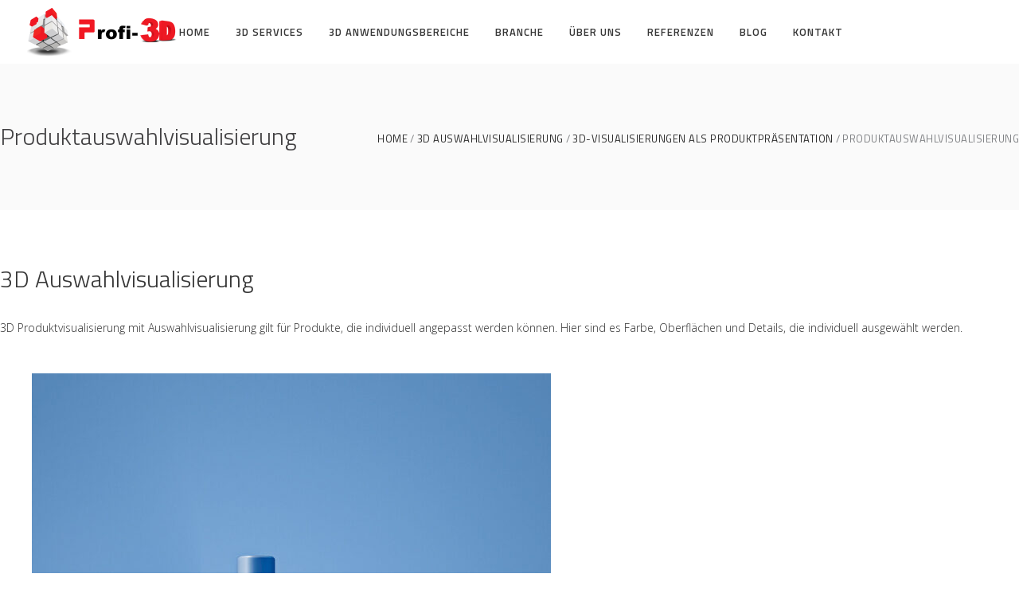

--- FILE ---
content_type: text/html; charset=UTF-8
request_url: https://profi-3d.de/portfolio-item/3d-produktvisualisierung-auswahlvisualisierung/
body_size: 37989
content:
<!DOCTYPE html>
<html lang="de-DE">
<head>
        
		<meta charset="UTF-8"/>
		<link rel="profile" href="http://gmpg.org/xfn/11"/>
		
				<meta name="viewport" content="width=device-width,initial-scale=1,user-scalable=no">
		
	<script type="pmdelayedscript" data-perfmatters-type="application/javascript" data-cfasync="false" data-no-optimize="1" data-no-defer="1" data-no-minify="1" data-rocketlazyloadscript="1">var eltdfAjaxUrl = "https://profi-3d.de/wp-admin/admin-ajax.php"</script><meta name='robots' content='index, follow, max-image-preview:large, max-snippet:-1, max-video-preview:-1' />

	<!-- This site is optimized with the Yoast SEO plugin v17.9 - https://yoast.com/wordpress/plugins/seo/ -->
	<title>Produktauswahlvisualisierung - profi-3d.de</title><style id="perfmatters-used-css">.blocks-gallery-grid,.wp-block-gallery{display:flex;flex-wrap:wrap;list-style-type:none;padding:0;margin:0;}.blocks-gallery-grid .blocks-gallery-image,.blocks-gallery-grid .blocks-gallery-item,.wp-block-gallery .blocks-gallery-image,.wp-block-gallery .blocks-gallery-item{margin:0 1em 1em 0;display:flex;flex-grow:1;flex-direction:column;justify-content:center;position:relative;align-self:flex-start;width:calc(50% - 1em);}.blocks-gallery-grid .blocks-gallery-image:nth-of-type(2n),.blocks-gallery-grid .blocks-gallery-item:nth-of-type(2n),.wp-block-gallery .blocks-gallery-image:nth-of-type(2n),.wp-block-gallery .blocks-gallery-item:nth-of-type(2n){margin-right:0;}.blocks-gallery-grid .blocks-gallery-image figure,.blocks-gallery-grid .blocks-gallery-item figure,.wp-block-gallery .blocks-gallery-image figure,.wp-block-gallery .blocks-gallery-item figure{margin:0;height:100%;}@supports (position:sticky){.blocks-gallery-grid .blocks-gallery-image figure,.blocks-gallery-grid .blocks-gallery-item figure,.wp-block-gallery .blocks-gallery-image figure,.wp-block-gallery .blocks-gallery-item figure{display:flex;align-items:flex-end;justify-content:flex-start;}}.blocks-gallery-grid .blocks-gallery-image img,.blocks-gallery-grid .blocks-gallery-item img,.wp-block-gallery .blocks-gallery-image img,.wp-block-gallery .blocks-gallery-item img{display:block;max-width:100%;height:auto;width:100%;}@supports (position:sticky){.blocks-gallery-grid .blocks-gallery-image img,.blocks-gallery-grid .blocks-gallery-item img,.wp-block-gallery .blocks-gallery-image img,.wp-block-gallery .blocks-gallery-item img{width:auto;}}@media (min-width:600px){.blocks-gallery-grid.columns-3 .blocks-gallery-image,.blocks-gallery-grid.columns-3 .blocks-gallery-item,.wp-block-gallery.columns-3 .blocks-gallery-image,.wp-block-gallery.columns-3 .blocks-gallery-item{width:calc(33.33333% - .66667em);margin-right:1em;}.blocks-gallery-grid.columns-1 .blocks-gallery-image:nth-of-type(1n),.blocks-gallery-grid.columns-1 .blocks-gallery-item:nth-of-type(1n),.blocks-gallery-grid.columns-2 .blocks-gallery-image:nth-of-type(2n),.blocks-gallery-grid.columns-2 .blocks-gallery-item:nth-of-type(2n),.blocks-gallery-grid.columns-3 .blocks-gallery-image:nth-of-type(3n),.blocks-gallery-grid.columns-3 .blocks-gallery-item:nth-of-type(3n),.blocks-gallery-grid.columns-4 .blocks-gallery-image:nth-of-type(4n),.blocks-gallery-grid.columns-4 .blocks-gallery-item:nth-of-type(4n),.blocks-gallery-grid.columns-5 .blocks-gallery-image:nth-of-type(5n),.blocks-gallery-grid.columns-5 .blocks-gallery-item:nth-of-type(5n),.blocks-gallery-grid.columns-6 .blocks-gallery-image:nth-of-type(6n),.blocks-gallery-grid.columns-6 .blocks-gallery-item:nth-of-type(6n),.blocks-gallery-grid.columns-7 .blocks-gallery-image:nth-of-type(7n),.blocks-gallery-grid.columns-7 .blocks-gallery-item:nth-of-type(7n),.blocks-gallery-grid.columns-8 .blocks-gallery-image:nth-of-type(8n),.blocks-gallery-grid.columns-8 .blocks-gallery-item:nth-of-type(8n),.wp-block-gallery.columns-1 .blocks-gallery-image:nth-of-type(1n),.wp-block-gallery.columns-1 .blocks-gallery-item:nth-of-type(1n),.wp-block-gallery.columns-2 .blocks-gallery-image:nth-of-type(2n),.wp-block-gallery.columns-2 .blocks-gallery-item:nth-of-type(2n),.wp-block-gallery.columns-3 .blocks-gallery-image:nth-of-type(3n),.wp-block-gallery.columns-3 .blocks-gallery-item:nth-of-type(3n),.wp-block-gallery.columns-4 .blocks-gallery-image:nth-of-type(4n),.wp-block-gallery.columns-4 .blocks-gallery-item:nth-of-type(4n),.wp-block-gallery.columns-5 .blocks-gallery-image:nth-of-type(5n),.wp-block-gallery.columns-5 .blocks-gallery-item:nth-of-type(5n),.wp-block-gallery.columns-6 .blocks-gallery-image:nth-of-type(6n),.wp-block-gallery.columns-6 .blocks-gallery-item:nth-of-type(6n),.wp-block-gallery.columns-7 .blocks-gallery-image:nth-of-type(7n),.wp-block-gallery.columns-7 .blocks-gallery-item:nth-of-type(7n),.wp-block-gallery.columns-8 .blocks-gallery-image:nth-of-type(8n),.wp-block-gallery.columns-8 .blocks-gallery-item:nth-of-type(8n){margin-right:0;}}.blocks-gallery-grid .blocks-gallery-image:last-child,.blocks-gallery-grid .blocks-gallery-item:last-child,.wp-block-gallery .blocks-gallery-image:last-child,.wp-block-gallery .blocks-gallery-item:last-child{margin-right:0;}.wp-block-group{box-sizing:border-box;}.wp-block-image{margin:0 0 1em;}.wp-block-image img{max-width:100%;}.wp-block-image:not(.is-style-rounded) img{border-radius:inherit;}.wp-block-image figure{margin:0;}.wpb_wrapper img{}.wpb_wrapper img:hover{transform:scale(1.03,1.03);transition:.3s ease-out;}a,abbr,acronym,address,applet,b,big,blockquote,body,caption,center,cite,code,dd,del,dfn,div,dl,dt,em,fieldset,font,form,h1,h2,h3,h4,h5,h6,html,i,iframe,ins,kbd,label,legend,li,object,ol,p,pre,q,s,samp,small,span,strike,strong,sub,sup,table,tbody,td,tfoot,th,thead,tr,tt,u,ul,var{background:0 0;border:0;margin:0;padding:0;vertical-align:baseline;outline:0;}article,aside,details,figcaption,figure,footer,header,nav,section{display:block;}a img{border:none;}.wp-caption,img{max-width:100%;height:auto;}.clearfix:after,.clearfix:before{content:" ";display:table;}.clearfix:after{clear:both;}html{overflow-y:scroll !important;}body{font-family:"Open Sans",sans-serif;font-weight:300;font-size:14px;line-height:27px;color:#2d2d2d;background-color:#fff;overflow-x:hidden !important;}h1{font-size:70px;font-weight:300;line-height:72px;}h3{font-size:30px;font-weight:300;line-height:37px;}h4{font-size:21px;font-weight:400;line-height:28px;}h5{font-family:"Open Sans",sans-serif;font-size:18px;font-weight:300;line-height:30px;}h1,h2,h3,h4,h6{font-family:"Titillium Web",serif;}h1,h2,h3,h4{color:#373737;}h5,h6{color:#2d2d2d;}h1{margin:25px 0;}h5{margin:10px 0;}h2,h3,h4,h6{margin:15px 0;}h1 a,h2 a,h3 a,h4 a,h5 a,h6 a{color:inherit;font-family:inherit;font-size:inherit;font-weight:inherit;font-style:inherit;line-height:inherit;letter-spacing:inherit;text-transform:inherit;}h1 a:hover,h2 a:hover,h3 a:hover,h4 a:hover,h5 a:hover,h6 a:hover{color:#dfb947;}a,p a{color:#373737;text-decoration:none;-webkit-transition:color .15s ease-out;-moz-transition:color .15s ease-out;transition:color .15s ease-out;}a:hover,p a:hover{color:#dfb947;}p{margin:10px 0;}input[type=submit]{-webkit-appearance:none;}ol,ul{list-style-position:inside;margin:15px 0;}ol ol,ol ul,ul ol,ul ul{margin:0;padding:0 0 0 15px;}::selection{background:#dfb947;color:#fff;}::-moz-selection{background:#dfb947;color:#fff;}.eltdf-wrapper{position:relative;left:0;z-index:1000;}.eltdf-wrapper .eltdf-wrapper-inner{width:100%;overflow:hidden;}.eltdf-content{position:relative;margin-top:0;z-index:100;background-color:#fff;}.last_toggle_el_margin,.wpb_button,.wpb_content_element,.wpb_row,ul.wpb_thumbnails-fluid>li{margin-bottom:0 !important;}.eltdf-container{background-color:#fff;position:relative;padding:0;width:100%;z-index:100;}.eltdf-container:before{content:" ";display:table;}.eltdf-container:after{content:" ";display:table;clear:both;}.eltdf-container-inner{width:1300px;margin:0 auto;}.eltdf-four-columns{width:100%;}.eltdf-four-columns>.eltdf-four-columns-inner{margin:0 -15px;}.eltdf-four-columns .eltdf-column{width:25%;float:left;}.eltdf-four-columns .eltdf-column .eltdf-column-inner{padding:0 15px;}@-webkit-keyframes preload-background{from{background-position:0 0;}to{background-position:100% 0;}}@keyframes preload-background{from{background-position:0 0;}to{background-position:100% 0;}}.eltdf-grid{width:1100px;margin:0 auto;}.eltdf-vertical-align-containers{position:relative;height:100%;width:100%;padding:0 25px;-webkit-box-sizing:border-box;-moz-box-sizing:border-box;box-sizing:border-box;}.eltdf-vertical-align-containers .eltdf-position-left{position:relative;float:left;z-index:2;height:100%;}.eltdf-vertical-align-containers .eltdf-position-center{height:100%;width:100%;position:absolute;left:0;text-align:center;z-index:1;}.eltdf-vertical-align-containers .eltdf-position-right{position:relative;float:right;z-index:2;height:100%;text-align:right;}.eltdf-vertical-align-containers .eltdf-position-center-inner,.eltdf-vertical-align-containers .eltdf-position-left-inner,.eltdf-vertical-align-containers .eltdf-position-right-inner{vertical-align:middle;display:inline-block;}.eltdf-vertical-align-containers .eltdf-position-center:before,.eltdf-vertical-align-containers .eltdf-position-left:before,.eltdf-vertical-align-containers .eltdf-position-right:before{content:"";display:inline-block;vertical-align:middle;height:100%;margin-right:0;}@-webkit-keyframes element-from-left{0%{opacity:0;-webkit-transform:translate3d(-20%,0,0);-moz-transform:translate3d(-20%,0,0);transform:translate3d(-20%,0,0);}100%{opacity:1;-webkit-transform:translate3d(0,0,0);-moz-transform:translate3d(0,0,0);transform:translate3d(0,0,0);}}@keyframes element-from-left{0%{opacity:0;-webkit-transform:translate3d(-20%,0,0);-moz-transform:translate3d(-20%,0,0);transform:translate3d(-20%,0,0);}100%{opacity:1;-webkit-transform:translate3d(0,0,0);-moz-transform:translate3d(0,0,0);transform:translate3d(0,0,0);}}@-webkit-keyframes element-from-right{0%{opacity:0;-webkit-transform:translate3d(20%,0,0);-moz-transform:translate3d(20%,0,0);transform:translate3d(20%,0,0);}100%{opacity:1;-webkit-transform:translate3d(0,0);-moz-transform:translate3d(0,0);transform:translate3d(0,0);}}@keyframes element-from-right{0%{opacity:0;-webkit-transform:translate3d(20%,0,0);-moz-transform:translate3d(20%,0,0);transform:translate3d(20%,0,0);}100%{opacity:1;-webkit-transform:translate3d(0,0);-moz-transform:translate3d(0,0);transform:translate3d(0,0);}}@-webkit-keyframes element-from-top{0%{opacity:0;-webkit-transform:translate3d(0,-30%,0);-moz-transform:translate3d(0,-30%,0);transform:translate3d(0,-30%,0);}100%{opacity:1;-webkit-transform:translate3d(0,0,0);-moz-transform:translate3d(0,0,0);transform:translate3d(0,0,0);}}@keyframes element-from-top{0%{opacity:0;-webkit-transform:translate3d(0,-30%,0);-moz-transform:translate3d(0,-30%,0);transform:translate3d(0,-30%,0);}100%{opacity:1;-webkit-transform:translate3d(0,0,0);-moz-transform:translate3d(0,0,0);transform:translate3d(0,0,0);}}@-webkit-keyframes element-from-bottom{0%{opacity:0;-webkit-transform:translate3d(0,30%,0);-moz-transform:translate3d(0,30%,0);transform:translate3d(0,30%,0);}100%{opacity:1;-webkit-transform:translate3d(0,0,0);-moz-transform:translate3d(0,0,0);transform:translate3d(0,0,0);}}@keyframes element-from-bottom{0%{opacity:0;-webkit-transform:translate3d(0,30%,0);-moz-transform:translate3d(0,30%,0);transform:translate3d(0,30%,0);}100%{opacity:1;-webkit-transform:translate3d(0,0,0);-moz-transform:translate3d(0,0,0);transform:translate3d(0,0,0);}}@-webkit-keyframes shake-left{0%{-webkit-transform:translate3d(0,0,0);-moz-transform:translate3d(0,0,0);transform:translate3d(0,0,0);}15%{-webkit-transform:translate3d(-20%,0,0);-moz-transform:translate3d(-20%,0,0);transform:translate3d(-20%,0,0);}30%{-webkit-transform:translate3d(0,0,0);-moz-transform:translate3d(0,0,0);transform:translate3d(0,0,0);}100%{-webkit-transform:translate3d(0,0,0);-moz-transform:translate3d(0,0,0);transform:translate3d(0,0,0);}}@keyframes shake-left{0%{-webkit-transform:translate3d(0,0,0);-moz-transform:translate3d(0,0,0);transform:translate3d(0,0,0);}15%{-webkit-transform:translate3d(-20%,0,0);-moz-transform:translate3d(-20%,0,0);transform:translate3d(-20%,0,0);}30%{-webkit-transform:translate3d(0,0,0);-moz-transform:translate3d(0,0,0);transform:translate3d(0,0,0);}100%{-webkit-transform:translate3d(0,0,0);-moz-transform:translate3d(0,0,0);transform:translate3d(0,0,0);}}@-webkit-keyframes shake-right{0%{-webkit-transform:translate3d(0,0,0);-moz-transform:translate3d(0,0,0);transform:translate3d(0,0,0);}15%{-webkit-transform:translate3d(20%,0,0);-moz-transform:translate3d(20%,0,0);transform:translate3d(20%,0,0);}30%{-webkit-transform:translate3d(0,0,0);-moz-transform:translate3d(0,0,0);transform:translate3d(0,0,0);}100%{-webkit-transform:translate3d(0,0,0);-moz-transform:translate3d(0,0,0);transform:translate3d(0,0,0);}}@keyframes shake-right{0%{-webkit-transform:translate3d(0,0,0);-moz-transform:translate3d(0,0,0);transform:translate3d(0,0,0);}15%{-webkit-transform:translate3d(20%,0,0);-moz-transform:translate3d(20%,0,0);transform:translate3d(20%,0,0);}30%{-webkit-transform:translate3d(0,0,0);-moz-transform:translate3d(0,0,0);transform:translate3d(0,0,0);}100%{-webkit-transform:translate3d(0,0,0);-moz-transform:translate3d(0,0,0);transform:translate3d(0,0,0);}}@-webkit-keyframes ball-fall{0%{opacity:0;-webkit-transform:translateY(-145%);-moz-transform:translateY(-145%);transform:translateY(-145%);}10%{opacity:.5;}20%{opacity:1;-webkit-transform:translateY(0);-moz-transform:translateY(0);transform:translateY(0);}80%{opacity:1;-webkit-transform:translateY(0);-moz-transform:translateY(0);transform:translateY(0);}90%{opacity:.5;}100%{opacity:0;-webkit-transform:translateY(145%);-moz-transform:translateY(145%);transform:translateY(145%);}}@keyframes ball-fall{0%{opacity:0;-webkit-transform:translateY(-145%);-moz-transform:translateY(-145%);transform:translateY(-145%);}10%{opacity:.5;}20%{opacity:1;-webkit-transform:translateY(0);-moz-transform:translateY(0);transform:translateY(0);}80%{opacity:1;-webkit-transform:translateY(0);-moz-transform:translateY(0);transform:translateY(0);}90%{opacity:.5;}100%{opacity:0;-webkit-transform:translateY(145%);-moz-transform:translateY(145%);transform:translateY(145%);}}@-webkit-keyframes scaleout{0%{-webkit-transform:scale(0);}100%{-webkit-transform:scale(1);opacity:0;}}@-moz-keyframes scaleout{0%{-moz-transform:scale(0);}100%{-moz-transform:scale(1);opacity:0;}}@-ms-keyframes scaleout{0%{-ms-transform:scale(0);}100%{-ms-transform:scale(1);opacity:0;}}@-o-keyframes scaleout{0%{-o-transform:scale(0);}100%{-o-transform:scale(1);opacity:0;}}@keyframes scaleout{0%{transform:scale(0);-webkit-transform:scale(0);}100%{transform:scale(1);-webkit-transform:scale(1);opacity:0;}}@-webkit-keyframes bounce{0%,100%{-webkit-transform:scale(0);}50%{-webkit-transform:scale(1);}}@keyframes bounce{0%,100%{transform:scale(0);-webkit-transform:scale(0);}50%{transform:scale(1);-webkit-transform:scale(1);}}@-webkit-keyframes rotateplane{0%{-webkit-transform:perspective(120px);}50%{-webkit-transform:perspective(120px) rotateY(180deg);}100%{-webkit-transform:perspective(120px) rotateY(180deg) rotateX(180deg);}}@keyframes rotateplane{0%{transform:perspective(120px) rotateX(0) rotateY(0);-webkit-transform:perspective(120px) rotateX(0) rotateY(0);}50%{transform:perspective(120px) rotateX(-180.1deg) rotateY(0);-webkit-transform:perspective(120px) rotateX(-180.1deg) rotateY(0);}100%{transform:perspective(120px) rotateX(-180deg) rotateY(-179.9deg);-webkit-transform:perspective(120px) rotateX(-180deg) rotateY(-179.9deg);}}@-webkit-keyframes cubemove{25%{-webkit-transform:translateX(42px) rotate(-90deg) scale(.5);}50%{-webkit-transform:translateX(42px) translateY(42px) rotate(-180deg);}75%{-webkit-transform:translateX(0) translateY(42px) rotate(-270deg) scale(.5);}100%{-webkit-transform:rotate(-360deg);}}@keyframes cubemove{25%{transform:translateX(42px) rotate(-90deg) scale(.5);-webkit-transform:translateX(42px) rotate(-90deg) scale(.5);}50%{transform:translateX(42px) translateY(42px) rotate(-179deg);-webkit-transform:translateX(42px) translateY(42px) rotate(-179deg);}50.1%{transform:translateX(42px) translateY(42px) rotate(-180deg);-webkit-transform:translateX(42px) translateY(42px) rotate(-180deg);}75%{transform:translateX(0) translateY(42px) rotate(-270deg) scale(.5);-webkit-transform:translateX(0) translateY(42px) rotate(-270deg) scale(.5);}100%{transform:rotate(-360deg);-webkit-transform:rotate(-360deg);}}@-webkit-keyframes stretchdelay{0%,100%,40%{-webkit-transform:scaleY(.4);}20%{-webkit-transform:scaleY(1);}}@keyframes stretchdelay{0%,100%,40%{transform:scaleY(.4);-webkit-transform:scaleY(.4);}20%{transform:scaleY(1);-webkit-transform:scaleY(1);}}@-webkit-keyframes bouncedelay{0%,100%,80%{-webkit-transform:scale(0);}40%{-webkit-transform:scale(1);}}@keyframes bouncedelay{0%,100%,80%{transform:scale(0);-webkit-transform:scale(0);}40%{transform:scale(1);-webkit-transform:scale(1);}}@-webkit-keyframes rotatecircles{100%{-webkit-transform:rotate(360deg);}}@keyframes rotatecircles{100%{transform:rotate(360deg);-webkit-transform:rotate(360deg);}}@-webkit-keyframes atom_position{50%{top:80px;left:80px;}}@-moz-keyframes atom_position{50%{top:80px;left:80px;}}@-o-keyframes atom_position{50%{top:80px;left:80px;}}@keyframes atom_position{50%{top:80px;left:80px;}}@-webkit-keyframes atom_size{50%{-webkit-transform:scale(.5,.5);}}@-moz-keyframes atom_size{50%{-moz-transform:scale(.5,.5);}}@-o-keyframes atom_size{50%{-o-transform:scale(.5,.5);}}@keyframes atom_size{50%{transform:scale(.5,.5);}}@-webkit-keyframes atom_zindex{100%{z-index:10;}}@-moz-keyframes atom_zindex{100%{z-index:10;}}@-o-keyframes atom_zindex{100%{z-index:10;}}@keyframes atom_zindex{100%{z-index:10;}}@-webkit-keyframes atom_shrink{50%{-webkit-transform:scale(.9,.9);}}@-moz-keyframes atom_shrink{50%{-moz-transform:scale(.9,.9);}}@-o-keyframes atom_shrink{50%{-o-transform:scale(.9,.9);}}@keyframes atom_shrink{50%{transform:scale(.9,.9);}}@-webkit-keyframes clock{100%{-webkit-transform:rotate(360deg);}}@-moz-keyframes clock{100%{-moz-transform:rotate(360deg);}}@-o-keyframes clock{100%{-o-transform:rotate(360deg);}}@keyframes clock{100%{transform:rotate(360deg);}}@-webkit-keyframes clock1{0%{-webkit-transform:rotate(-135deg);}30%{-webkit-transform:rotate(-450deg);}100%{-webkit-transform:rotate(-450deg);}}@-moz-keyframes clock1{0%{-moz-transform:rotate(-135deg);}30%{-moz-transform:rotate(-450deg);}100%{-moz-transform:rotate(-450deg);}}@-o-keyframes clock1{0%{-o-transform:rotate(-135deg);}30%{-o-transform:rotate(-450deg);}100%{-o-transform:rotate(-450deg);}}@keyframes clock1{0%{transform:rotate(-135deg);}30%{transform:rotate(-450deg);}100%{transform:rotate(-450deg);}}@-webkit-keyframes clock2{5%{-webkit-transform:rotate(-90deg);}35%{-webkit-transform:rotate(-405deg);}100%{-webkit-transform:rotate(-405deg);}}@-moz-keyframes clock2{5%{-moz-transform:rotate(-90deg);}35%{-moz-transform:rotate(-405deg);}100%{-moz-transform:rotate(-405deg);}}@-o-keyframes clock2{5%{-o-transform:rotate(-90deg);}35%{-o-transform:rotate(-405deg);}100%{-o-transform:rotate(-405deg);}}@keyframes clock2{5%{transform:rotate(-90deg);}35%{transform:rotate(-405deg);}100%{transform:rotate(-405deg);}}@-webkit-keyframes clock3{10%{-webkit-transform:rotate(-45deg);}40%{-webkit-transform:rotate(-360deg);}100%{-webkit-transform:rotate(-360deg);}}@-moz-keyframes clock3{10%{-moz-transform:rotate(-45deg);}40%{-moz-transform:rotate(-360deg);}100%{-moz-transform:rotate(-360deg);}}@-o-keyframes clock3{10%{-o-transform:rotate(-45deg);}40%{-o-transform:rotate(-360deg);}100%{-o-transform:rotate(-360deg);}}@keyframes clock3{10%{transform:rotate(-45deg);}40%{transform:rotate(-360deg);}100%{transform:rotate(-360deg);}}@-webkit-keyframes clock4{15%{-webkit-transform:rotate(0);}45%{-webkit-transform:rotate(-315deg);}100%{-webkit-transform:rotate(-315deg);}}@-moz-keyframes clock4{15%{-moz-transform:rotate(0);}45%{-moz-transform:rotate(-315deg);}100%{-moz-transform:rotate(-315deg);}}@-o-keyframes clock4{15%{-o-transform:rotate(0);}45%{-o-transform:rotate(-315deg);}100%{-o-transform:rotate(-315deg);}}@keyframes clock4{15%{transform:rotate(0);}45%{transform:rotate(-315deg);}100%{transform:rotate(-315deg);}}@-webkit-keyframes mitosis_invert{100%{-webkit-transform:rotate(180deg);}}@-moz-keyframes mitosis_invert{100%{-moz-transform:rotate(180deg);}}@-o-keyframes mitosis_invert{100%{-o-transform:rotate(180deg);}}@keyframes mitosis_invert{100%{transform:rotate(180deg);}}@-webkit-keyframes mitosis_ball1{12%{-webkit-transform:none;}26%{-webkit-transform:translateX(25%) scale(1,.8);}40%{-webkit-transform:translateX(50%) scale(.8,.8);}60%{-webkit-transform:translateX(50%) scale(.8,.8);}74%{-webkit-transform:translate(50%,25%) scale(.6,.8);}88%{-webkit-transform:translate(50%,50%) scale(.6,.6);}100%{-webkit-transform:translate(50%,50%) scale(.6,.6);}}@-moz-keyframes mitosis_ball1{12%{-moz-transform:none;}26%{-moz-transform:translateX(25%) scale(1,.8);}40%{-moz-transform:translateX(50%) scale(.8,.8);}60%{-moz-transform:translateX(50%) scale(.8,.8);}74%{-moz-transform:translate(50%,25%) scale(.6,.8);}88%{-moz-transform:translate(50%,50%) scale(.6,.6);}100%{-moz-transform:translate(50%,50%) scale(.6,.6);}}@-o-keyframes mitosis_ball1{12%{-o-transform:none;}26%{-o-transform:translateX(25%) scale(1,.8);}40%{-o-transform:translateX(50%) scale(.8,.8);}60%{-o-transform:translateX(50%) scale(.8,.8);}74%{-o-transform:translate(50%,25%) scale(.6,.8);}88%{-o-transform:translate(50%,50%) scale(.6,.6);}100%{-o-transform:translate(50%,50%) scale(.6,.6);}}@keyframes mitosis_ball1{12%{transform:none;}26%{transform:translateX(25%) scale(1,.8);}40%{transform:translateX(50%) scale(.8,.8);}60%{transform:translateX(50%) scale(.8,.8);}74%{transform:translate(50%,25%) scale(.6,.8);}88%{transform:translate(50%,50%) scale(.6,.6);}100%{transform:translate(50%,50%) scale(.6,.6);}}@-webkit-keyframes mitosis_ball2{12%{-webkit-transform:none;}26%{-webkit-transform:translateX(25%) scale(1,.8);}40%{-webkit-transform:translateX(50%) scale(.8,.8);}60%{-webkit-transform:translateX(50%) scale(.8,.8);}74%{-webkit-transform:translate(50%,-25%) scale(.6,.8);}88%{-webkit-transform:translate(50%,-50%) scale(.6,.6);}100%{-webkit-transform:translate(50%,-50%) scale(.6,.6);}}@-moz-keyframes mitosis_ball2{12%{-moz-transform:none;}26%{-moz-transform:translateX(25%) scale(1,.8);}40%{-moz-transform:translateX(50%) scale(.8,.8);}60%{-moz-transform:translateX(50%) scale(.8,.8);}74%{-moz-transform:translate(50%,-25%) scale(.6,.8);}88%{-moz-transform:translate(50%,-50%) scale(.6,.6);}100%{-moz-transform:translate(50%,-50%) scale(.6,.6);}}@-o-keyframes mitosis_ball2{12%{-o-transform:none;}26%{-o-transform:translateX(25%) scale(1,.8);}40%{-o-transform:translateX(50%) scale(.8,.8);}60%{-o-transform:translateX(50%) scale(.8,.8);}74%{-o-transform:translate(50%,-25%) scale(.6,.8);}88%{-o-transform:translate(50%,-50%) scale(.6,.6);}100%{-o-transform:translate(50%,-50%) scale(.6,.6);}}@keyframes mitosis_ball2{12%{transform:none;}26%{transform:translateX(25%) scale(1,.8);}40%{transform:translateX(50%) scale(.8,.8);}60%{transform:translateX(50%) scale(.8,.8);}74%{transform:translate(50%,-25%) scale(.6,.8);}88%{transform:translate(50%,-50%) scale(.6,.6);}100%{transform:translate(50%,-50%) scale(.6,.6);}}@-webkit-keyframes mitosis_ball3{12%{-webkit-transform:none;}26%{-webkit-transform:translateX(-25%) scale(1,.8);}40%{-webkit-transform:translateX(-50%) scale(.8,.8);}60%{-webkit-transform:translateX(-50%) scale(.8,.8);}74%{-webkit-transform:translate(-50%,25%) scale(.6,.8);}88%{-webkit-transform:translate(-50%,50%) scale(.6,.6);}100%{-webkit-transform:translate(-50%,50%) scale(.6,.6);}}@-moz-keyframes mitosis_ball3{12%{-moz-transform:none;}26%{-moz-transform:translateX(-25%) scale(1,.8);}40%{-moz-transform:translateX(-50%) scale(.8,.8);}60%{-moz-transform:translateX(-50%) scale(.8,.8);}74%{-moz-transform:translate(-50%,25%) scale(.6,.8);}88%{-moz-transform:translate(-50%,50%) scale(.6,.6);}100%{-moz-transform:translate(-50%,50%) scale(.6,.6);}}@-o-keyframes mitosis_ball3{12%{-o-transform:none;}26%{-o-transform:translateX(-25%) scale(1,.8);}40%{-o-transform:translateX(-50%) scale(.8,.8);}60%{-o-transform:translateX(-50%) scale(.8,.8);}74%{-o-transform:translate(-50%,25%) scale(.6,.8);}88%{-o-transform:translate(-50%,50%) scale(.6,.6);}100%{-o-transform:translate(-50%,50%) scale(.6,.6);}}@keyframes mitosis_ball3{12%{transform:none;}26%{transform:translateX(-25%) scale(1,.8);}40%{transform:translateX(-50%) scale(.8,.8);}60%{transform:translateX(-50%) scale(.8,.8);}74%{transform:translate(-50%,25%) scale(.6,.8);}88%{transform:translate(-50%,50%) scale(.6,.6);}100%{transform:translate(-50%,50%) scale(.6,.6);}}@-webkit-keyframes mitosis_ball4{12%{-webkit-transform:none;}26%{-webkit-transform:translateX(-25%) scale(1,.8);}40%{-webkit-transform:translateX(-50%) scale(.8,.8);}60%{-webkit-transform:translateX(-50%) scale(.8,.8);}74%{-webkit-transform:translate(-50%,-25%) scale(.6,.8);}88%{-webkit-transform:translate(-50%,-50%) scale(.6,.6);}100%{-webkit-transform:translate(-50%,-50%) scale(.6,.6);}}@-moz-keyframes mitosis_ball4{12%{-moz-transform:none;}26%{-moz-transform:translateX(-25%) scale(1,.8);}40%{-moz-transform:translateX(-50%) scale(.8,.8);}60%{-moz-transform:translateX(-50%) scale(.8,.8);}74%{-moz-transform:translate(-50%,-25%) scale(.6,.8);}88%{-moz-transform:translate(-50%,-50%) scale(.6,.6);}100%{-moz-transform:translate(-50%,-50%) scale(.6,.6);}}@-o-keyframes mitosis_ball4{12%{-o-transform:none;}26%{-o-transform:translateX(-25%) scale(1,.8);}40%{-o-transform:translateX(-50%) scale(.8,.8);}60%{-o-transform:translateX(-50%) scale(.8,.8);}74%{-o-transform:translate(-50%,-25%) scale(.6,.8);}88%{-o-transform:translate(-50%,-50%) scale(.6,.6);}100%{-o-transform:translate(-50%,-50%) scale(.6,.6);}}@keyframes mitosis_ball4{12%{transform:none;}26%{transform:translateX(-25%) scale(1,.8);}40%{transform:translateX(-50%) scale(.8,.8);}60%{transform:translateX(-50%) scale(.8,.8);}74%{transform:translate(-50%,-25%) scale(.6,.8);}88%{transform:translate(-50%,-50%) scale(.6,.6);}100%{transform:translate(-50%,-50%) scale(.6,.6);}}@-webkit-keyframes lines_spin{100%{-webkit-transform:rotate(360deg);}}@-moz-keyframes lines_spin{100%{-moz-transform:rotate(360deg);}}@-o-keyframes lines_spin{100%{-o-transform:rotate(360deg);}}@keyframes lines_spin{100%{transform:rotate(360deg);}}@-webkit-keyframes fussion_ball1{50%{top:-100%;left:200%;}100%{top:50%;left:100%;z-index:2;}}@-moz-keyframes fussion_ball1{50%{top:-100%;left:200%;}100%{top:50%;left:100%;z-index:2;}}@-o-keyframes fussion_ball1{50%{top:-100%;left:200%;}100%{top:50%;left:100%;z-index:2;}}@keyframes fussion_ball1{50%{top:-100%;left:200%;}100%{top:50%;left:100%;z-index:2;}}@-webkit-keyframes fussion_ball2{50%{top:200%;left:200%;}100%{top:100%;left:50%;z-index:1;}}@-moz-keyframes fussion_ball2{50%{top:200%;left:200%;}100%{top:100%;left:50%;z-index:1;}}@-o-keyframes fussion_ball2{50%{top:200%;left:200%;}100%{top:100%;left:50%;z-index:1;}}@keyframes fussion_ball2{50%{top:200%;left:200%;}100%{top:100%;left:50%;z-index:1;}}@-webkit-keyframes fussion_ball3{50%{top:200%;left:-100%;}100%{top:50%;left:0;z-index:2;}}@-moz-keyframes fussion_ball3{50%{top:200%;left:-100%;}100%{top:50%;left:0;z-index:2;}}@-o-keyframes fussion_ball3{50%{top:200%;left:-100%;}100%{top:50%;left:0;z-index:2;}}@keyframes fussion_ball3{50%{top:200%;left:-100%;}100%{top:50%;left:0;z-index:2;}}@-webkit-keyframes fussion_ball4{50%{top:-100%;left:-100%;}100%{top:0;left:50%;z-index:1;}}@-moz-keyframes fussion_ball4{50%{top:-100%;left:-100%;}100%{top:0;left:50%;z-index:1;}}@-o-keyframes fussion_ball4{50%{top:-100%;left:-100%;}100%{top:0;left:50%;z-index:1;}}@keyframes fussion_ball4{50%{top:-100%;left:-100%;}100%{top:0;left:50%;z-index:1;}}@-webkit-keyframes wave_jump1{12%{-webkit-transform:translate(20px,-40px);-webkit-animation-timing-function:ease-in;}24%{-webkit-transform:translate(40px,0);}100%{-webkit-transform:translate(40px,0);}}@-moz-keyframes wave_jump1{12%{-moz-transform:translate(20px,-40px);-moz-animation-timing-function:ease-in;}24%{-moz-transform:translate(40px,0);}100%{-moz-transform:translate(40px,0);}}@-moz-keyframes wave_jump1{12%{-o-transform:translate(20px,-40px);-o-animation-timing-function:ease-in;}24%{-o-transform:translate(40px,0);}100%{-o-transform:translate(40px,0);}}@keyframes wave_jump1{12%{transform:translate(20px,-40px);animation-timing-function:ease-in;}24%{transform:translate(40px,0);}100%{transform:translate(40px,0);}}@-webkit-keyframes wave_jump2{12%{-webkit-transform:translate(0,0);}24%{-webkit-transform:translate(20px,-40px);-webkit-animation-timing-function:ease-in;}36%{-webkit-transform:translate(40px,0);}100%{-webkit-transform:translate(40px,0);}}@-moz-keyframes wave_jump2{12%{-moz-transform:translate(0,0);}24%{-moz-transform:translate(20px,-40px);-moz-animation-timing-function:ease-in;}36%{-moz-transform:translate(40px,0);}100%{-moz-transform:translate(40px,0);}}@-o-keyframes wave_jump2{12%{-o-transform:translate(0,0);}24%{-o-transform:translate(20px,-40px);-o-animation-timing-function:ease-in;}36%{-o-transform:translate(40px,0);}100%{-o-transform:translate(40px,0);}}@keyframes wave_jump2{12%{transform:translate(0,0);}24%{transform:translate(20px,-40px);animation-timing-function:ease-in;}36%{transform:translate(40px,0);}100%{transform:translate(40px,0);}}@-webkit-keyframes wave_jump3{24%{-webkit-transform:translate(0,0);}36%{-webkit-transform:translate(20px,-40px);-webkit-animation-timing-function:ease-in;}48%{-webkit-transform:translate(40px,0);}100%{-webkit-transform:translate(40px,0);}}@-moz-keyframes wave_jump3{24%{-moz-transform:translate(0,0);}36%{-moz-transform:translate(20px,-40px);-moz-animation-timing-function:ease-in;}48%{-moz-transform:translate(40px,0);}100%{-moz-transform:translate(40px,0);}}@-o-keyframes wave_jump3{24%{-o-transform:translate(0,0);}36%{-o-transform:translate(20px,-40px);-o-animation-timing-function:ease-in;}48%{-o-transform:translate(40px,0);}100%{-o-transform:translate(40px,0);}}@keyframes wave_jump3{24%{transform:translate(0,0);}36%{transform:translate(20px,-40px);animation-timing-function:ease-in;}48%{transform:translate(40px,0);}100%{transform:translate(40px,0);}}@-webkit-keyframes wave_wipe{48%{-webkit-transform:translateX(-120px);}100%{-webkit-transform:translateX(-120px);}}@-moz-keyframes wave_wipe{48%{-moz-transform:translateX(-120px);}100%{-moz-transform:translateX(-120px);}}@-o-keyframes wave_wipe{48%{-o-transform:translateX(-120px);}100%{-o-transform:translateX(-120px);}}@keyframes wave_wipe{48%{transform:translateX(-120px);}100%{transform:translateX(-120px);}}@-webkit-keyframes pulse_circles_pulse{0%{-webkit-transform:scale(.1,.1);opacity:1;border-width:50px;}100%{-webkit-transform:scale(1,1);opacity:0;border-width:0;}}@-moz-keyframes pulse_circles_pulse{0%{-moz-transform:scale(.1,.1);opacity:1;border-width:50px;}100%{-moz-transform:scale(1,1);opacity:0;border-width:0;}}@-o-keyframes pulse_circles_pulse{0%{-o-transform:scale(.1,.1);opacity:1;border-width:50px;}100%{-o-transform:scale(1,1);opacity:0;border-width:0;}}@keyframes pulse_circles_pulse{0%{transform:scale(.1,.1);opacity:1;border-width:50px;}100%{transform:scale(1,1);opacity:0;border-width:0;}}#eltdf-back-to-top{position:fixed;width:40px;height:40px;right:30px;bottom:12px;margin:0;z-index:10000;backface-visibility:hidden;-webkit-transform:scaleX(0);-moz-transform:scaleX(0);transform:scaleX(0);-webkit-transition:transform .3s;-moz-transition:transform .3s;transition:transform .3s;}#eltdf-back-to-top .eltdf-icon-stack{display:none;}#eltdf-back-to-top:after,#eltdf-back-to-top:before{content:"";position:absolute;left:0;top:50%;margin-top:-1px;width:20px;height:2px;background-color:#808285;-webkit-transform-origin:21px 0;-moz-transform-origin:21px 0;transform-origin:21px 0;-webkit-transition:transform .2s,backgroun-color .15s ease-out;-moz-transition:transform .2s,backgroun-color .15s ease-out;transition:transform .2s,backgroun-color .15s ease-out;}#eltdf-back-to-top:after{left:20px;-webkit-transform-origin:3px 0;-moz-transform-origin:3px 0;transform-origin:3px 0;}#eltdf-back-to-top:hover:before{-webkit-transform:translate(2px,-15px) rotate(-40deg);-moz-transform:translate(2px,-15px) rotate(-40deg);transform:translate(2px,-15px) rotate(-40deg);background-color:#dfb947;}#eltdf-back-to-top:hover:after{-webkit-transform:translate(2px,-12px) rotate(40deg);-moz-transform:translate(2px,-12px) rotate(40deg);transform:translate(2px,-12px) rotate(40deg);background-color:#dfb947;}.eltdf-logo-wrapper{display:inline-block;vertical-align:middle;}.eltdf-logo-wrapper a{position:relative;display:inline-block;vertical-align:middle;max-width:100%;}.eltdf-logo-wrapper a img{height:100%;width:auto;-webkit-transition:opacity .2s ease;-moz-transition:opacity .2s ease;transition:opacity .2s ease;}.eltdf-logo-wrapper a img.eltdf-normal-logo{opacity:1;}.eltdf-logo-wrapper a img.eltdf-dark-logo{opacity:0;-webkit-transform:translateY(-100%);-moz-transform:translateY(-100%);transform:translateY(-100%);}.eltdf-logo-wrapper a img.eltdf-light-logo{opacity:0;-webkit-transform:translateY(-200%);-moz-transform:translateY(-200%);transform:translateY(-200%);}.eltdf-main-menu{position:relative;display:inline-block;vertical-align:middle;height:100%;}.eltdf-main-menu ul{list-style:none outside none;margin:0;padding:0;text-align:left;}.eltdf-main-menu ul li{position:relative;display:inline-block;float:left;padding:0;margin:0;}.eltdf-main-menu ul li a{font-family:"Titillium Web",serif;font-size:13px;line-height:24px;color:#939598;font-weight:400;text-transform:uppercase;-webkit-transition:all .2s ease-out;-moz-transition:all .2s ease-out;transition:all .2s ease-out;}.eltdf-main-menu ul li a:hover{color:#373737;}.eltdf-main-menu>ul{position:relative;display:inline-block;vertical-align:middle;height:100%;}.eltdf-main-menu>ul>li{float:left;height:100%;-webkit-box-sizing:border-box;-moz-box-sizing:border-box;box-sizing:border-box;}.eltdf-main-menu>ul>li>a{position:relative;display:inline-block;vertical-align:middle;height:100%;padding:0 19px;font-size:13px;color:#373737;line-height:24px;font-weight:600;text-transform:uppercase;letter-spacing:1px;-webkit-box-sizing:border-box;-moz-box-sizing:border-box;box-sizing:border-box;-webkit-transition:all .2s ease-out;-moz-transition:all .2s ease-out;transition:all .2s ease-out;}.eltdf-main-menu>ul>li>a:hover>span.item_outer .item_text:after{width:calc(100% + 6px);}.eltdf-main-menu>ul>li>a>span.item_outer{position:relative;display:block;top:50%;-webkit-transform:translateY(-50%);-moz-transform:translateY(-50%);transform:translateY(-50%);}.eltdf-main-menu>ul>li>a>span.item_outer .item_text{position:relative;display:inline-block;vertical-align:top;}.eltdf-main-menu>ul>li>a>span.item_outer .item_text:after{position:absolute;content:"";display:block;height:2px;width:0;background-color:#dfb947;left:50%;top:25px;-webkit-transform:translate(-50%,0) translateZ(0);-moz-transform:translate(-50%,0) translateZ(0);transform:translate(-50%,0) translateZ(0);-webkit-transition:width .25s cubic-bezier(.27,.62,.43,1.01);-moz-transition:width .25s cubic-bezier(.27,.62,.43,1.01);transition:width .25s cubic-bezier(.27,.62,.43,1.01);}.eltdf-main-menu>ul>li.has_sub>a .eltdf-menu-arrow{display:none;}.eltdf-drop-down .second{position:absolute;display:block;left:-12px;top:100%;visibility:hidden;overflow:hidden;opacity:0;z-index:10;-webkit-transition:top .15s ease-out;-moz-transition:top .15s ease-out;transition:top .15s ease-out;-webkit-box-shadow:0 5px 5px 0 rgba(0,0,0,.03);-moz-box-shadow:0 5px 5px 0 rgba(0,0,0,.03);box-shadow:0 5px 5px 0 rgba(0,0,0,.03);}.eltdf-drop-down .second.right{right:-12px;left:auto;}.eltdf-drop-down .second .inner{position:relative;display:block;padding:0;margin:0;z-index:997;}.eltdf-drop-down .second .inner ul li{display:block;float:none;height:auto;}.eltdf-drop-down .second .inner ul li .widget{margin:0 !important;}.eltdf-drop-down .second .inner ul li a{display:block;float:none;margin:0;padding:8px 31px;-webkit-transition:all .2s ease-out;-moz-transition:all .2s ease-out;transition:all .2s ease-out;}.eltdf-drop-down .second .inner ul li a .item_text{display:inline-block;position:relative;}.eltdf-drop-down .second .inner ul li a .item_text:after{position:absolute;content:"";display:block;height:2px;width:0;background-color:#dfb947;left:50%;top:25px;-webkit-transform:translate(-50%,0) translateZ(0);-moz-transform:translate(-50%,0) translateZ(0);transform:translate(-50%,0) translateZ(0);-webkit-transition:width .25s cubic-bezier(.27,.62,.43,1.01);-moz-transition:width .25s cubic-bezier(.27,.62,.43,1.01);transition:width .25s cubic-bezier(.27,.62,.43,1.01);}.eltdf-drop-down .second .inner ul li a:hover .item_text:after{width:100%;}.eltdf-drop-down .second .inner ul li a .item_outer{position:relative;display:block;}.eltdf-drop-down .second .inner ul li.sub>a .item_outer:after{position:absolute;display:inline-block;vertical-align:middle;top:-2px;right:-2px;content:"";font-family:linea-arrows-10;font-size:17px;font-weight:400;font-style:normal;text-rendering:auto;-webkit-font-smoothing:antialiased;-moz-osx-font-smoothing:grayscale;}.eltdf-drop-down .second .inner ul.right li a .item_outer{padding:0 0 0 30px;}.eltdf-drop-down .second .inner ul.right li a:hover .item_outer:before{left:auto;right:0;}.eltdf-drop-down .second .inner ul.right li.sub>a .item_outer:after{right:auto;left:-2px;content:"";}.eltdf-drop-down .second .inner ul.right li a{text-align:right;}.eltdf-drop-down .second .inner ul.right li ul{left:-100%;}.eltdf-drop-down>ul>li:hover>.second{z-index:20;border-top:2px solid #dfb947;}.eltdf-drop-down .narrow .second .inner ul{position:relative;display:inline-block;vertical-align:middle;background-color:#fff;padding:27px 0;}.eltdf-drop-down .narrow .second .inner ul li{width:230px;}.eltdf-drop-down .narrow .second .inner ul li ul{position:absolute;left:100%;top:-23px;height:auto;opacity:0;overflow:hidden;z-index:10;-webkit-transform:translateZ(0);-webkit-transition:opacity .4s ease-out;-moz-transition:opacity .4s ease-out;transition:opacity .4s ease-out;-webkit-box-shadow:0 5px 5px 0 rgba(0,0,0,.03);-moz-box-shadow:0 5px 5px 0 rgba(0,0,0,.03);box-shadow:0 5px 5px 0 rgba(0,0,0,.03);}.eltdf-drop-down .narrow .second .inner ul li:hover ul{z-index:20;opacity:1;}.eltdf-drop-down .narrow .second .inner ul.right li ul{left:-100%;}.eltdf-drop-down .wide .second .inner{background-color:#fff;text-align:center;}.eltdf-drop-down .wide .second .inner ul li a{padding:8px 0;}.eltdf-drop-down .wide .second .inner ul li ul{position:relative;display:block;top:0;left:0;visibility:visible;}.eltdf-drop-down .wide .second .inner ul li ul li:last-child a{padding-bottom:0;}.eltdf-drop-down .wide .second .inner>ul{position:relative;display:inline-block;vertical-align:middle;width:1100px;padding:35px 0;-webkit-box-sizing:border-box;-moz-box-sizing:border-box;box-sizing:border-box;}.eltdf-drop-down .wide .second .inner>ul>li{float:left;width:25%;margin:0;padding:0 26px;border-left:1px solid #ebebeb;-webkit-box-sizing:border-box;-moz-box-sizing:border-box;box-sizing:border-box;}.eltdf-drop-down .wide .second .inner>ul>li:nth-child(4n+1){clear:both;}.eltdf-drop-down .wide-five .second .inner>ul>li:nth-child(4n+1){clear:none;}.eltdf-drop-down .wide-five .second .inner>ul>li{width:20%;}.eltdf-drop-down .wide-six .second .inner>ul>li:nth-child(4n+1){clear:none;}.eltdf-drop-down .wide-six .second .inner>ul>li{width:16%;}.eltdf-drop-down .wide .second .inner>ul>li>a{padding:0 0 13px;color:#373737;font-size:14px;line-height:1.1em;font-weight:600;letter-spacing:1px;text-transform:uppercase;}.eltdf-drop-down .wide .second .inner>ul>li>a.no_link{cursor:default;}.eltdf-drop-down .wide .second .inner>ul>li>a .item_outer{padding:0;overflow:inherit;}.eltdf-drop-down .wide .second .inner>ul>li>a .item_outer:after,.eltdf-drop-down .wide .second .inner>ul>li>a .item_outer:before{display:none;}.eltdf-drop-down .wide .second .inner>ul>li>a .item_text:after{display:none;}.eltdf-header-standard .eltdf-menu-area.eltdf-menu-center .eltdf-vertical-align-containers .eltdf-position-center-inner{height:100%;}.eltdf-header-standard .eltdf-menu-area .eltdf-grid{height:100%;}.eltdf-mobile-header .eltdf-mobile-nav{display:none;background-color:#fff;border-bottom:1px solid #ebebeb;max-height:100%;position:fixed;overflow-y:scroll;width:100%;height:auto;}.eltdf-mobile-header .eltdf-mobile-nav ul{padding:0;margin:0;list-style-type:none;}.eltdf-mobile-header .eltdf-mobile-nav ul li{position:relative;padding:0;margin:0;border-top:1px solid #ebebeb;}.eltdf-mobile-header .eltdf-mobile-nav ul li a,.eltdf-mobile-header .eltdf-mobile-nav ul li h5{position:relative;display:block;margin:0;padding:5px 0 5px 2px;font-size:13px;line-height:40px;cursor:pointer;font-weight:400;}.eltdf-mobile-header .eltdf-mobile-nav ul li a:hover,.eltdf-mobile-header .eltdf-mobile-nav ul li h5:hover{color:#dfb947;}.eltdf-mobile-header .eltdf-mobile-nav ul ul{display:none;margin-left:15px;}.eltdf-mobile-header .eltdf-mobile-nav .eltdf-grid>ul>li:first-child{border-top:none;}.eltdf-mobile-header .eltdf-mobile-nav .eltdf-grid>ul>li>a,.eltdf-mobile-header .eltdf-mobile-nav .eltdf-grid>ul>li>h5{font-weight:600;text-transform:uppercase;letter-spacing:1px;color:#373737;}.eltdf-mobile-header .eltdf-mobile-nav .eltdf-grid>ul>li>a:hover,.eltdf-mobile-header .eltdf-mobile-nav .eltdf-grid>ul>li>h5:hover{color:#dfb947;}.eltdf-mobile-header .eltdf-mobile-nav .mobile_arrow{position:absolute;right:0;top:0;width:50px;height:50px;line-height:50px;font-size:18px;text-align:right;}.eltdf-mobile-header .eltdf-mobile-nav .mobile_arrow:hover{color:#dfb947;cursor:pointer;}.eltdf-mobile-header .eltdf-mobile-nav .mobile_arrow .fa-angle-down{display:none;}.eltdf-mobile-header .eltdf-mobile-nav>.eltdf-grid>ul>li:last-child>a,.eltdf-mobile-header .eltdf-mobile-nav>ul>li:last-child>a{border-bottom:none;}.eltdf-mobile-header{display:none;position:relative;z-index:101;}.eltdf-mobile-header .eltdf-mobile-header-inner{position:relative;height:100px;background-color:#fff;-webkit-box-sizing:border-box;-moz-box-sizing:border-box;box-sizing:border-box;}.eltdf-mobile-header .eltdf-mobile-header-inner .eltdf-mobile-header-holder{position:relative;z-index:2;height:100%;}.eltdf-mobile-header .eltdf-grid{height:100%;}.eltdf-mobile-header .eltdf-vertical-align-containers{padding:0;}.eltdf-mobile-header .eltdf-mobile-logo-wrapper a{display:block;}.eltdf-mobile-header .eltdf-mobile-logo-wrapper img{height:100%;width:auto;}.eltdf-mobile-header .eltdf-mobile-menu-opener{float:left;position:relative;z-index:2;height:100%;}.eltdf-mobile-header .eltdf-mobile-menu-opener a{display:table;height:100%;padding-right:10px;}.eltdf-mobile-header .eltdf-mobile-menu-opener a .eltdf-mo-lines{position:relative;display:inline-block;vertical-align:middle;width:18px;height:16px;}.eltdf-mobile-header .eltdf-mobile-menu-opener a .eltdf-mo-lines .eltdf-mo-line{position:absolute;left:0;height:1px;width:100%;background-color:currentColor;-webkit-transition:background-color .2s ease-out;-moz-transition:background-color .2s ease-out;transition:background-color .2s ease-out;}.eltdf-mobile-header .eltdf-mobile-menu-opener a .eltdf-mo-lines .eltdf-mo-line:before{position:absolute;top:-1px;left:0;display:block;width:100%;height:1px;background-color:inherit;opacity:.5;content:"";}.eltdf-mobile-header .eltdf-mobile-menu-opener a .eltdf-mo-lines .eltdf-mo-line.eltdf-line-1{top:0;outline:transparent solid 1px;}.eltdf-mobile-header .eltdf-mobile-menu-opener a .eltdf-mo-lines .eltdf-mo-line.eltdf-line-2{top:calc(50% - 1px);outline:transparent solid 1px;}.eltdf-mobile-header .eltdf-mobile-menu-opener a .eltdf-mo-lines .eltdf-mo-line.eltdf-line-3{top:calc(100% - 2px);outline:transparent solid 1px;}.eltdf-mobile-header .eltdf-mobile-menu-opener a .eltdf-mobile-menu-text{position:relative;top:0;margin:0;padding-left:3px;color:currentColor;}.eltdf-mobile-header .eltdf-mobile-menu-opener a:hover{color:#dfb947;}.eltdf-mobile-header .eltdf-mobile-menu-opener .eltdf-mo-icon-holder{display:table-cell;vertical-align:middle;line-height:1em;}.eltdf-mobile-header .eltdf-mobile-menu-opener .eltdf-mo-icon-holder>*{display:inline-block;vertical-align:middle;}.eltdf-page-header{position:relative;display:inline-block;width:100%;vertical-align:middle;margin:0;padding:0;background-color:#fff;z-index:110;-webkit-box-sizing:border-box;-moz-box-sizing:border-box;box-sizing:border-box;}.eltdf-page-header a img{display:block;}.eltdf-page-header p{margin:0;}.eltdf-page-header .eltdf-menu-area{position:relative;height:80px;padding:0 50px;-webkit-box-sizing:border-box;-moz-box-sizing:border-box;box-sizing:border-box;}.eltdf-page-header .eltdf-menu-area .eltdf-vertical-align-containers{padding:0;}.eltdf-page-header .eltdf-menu-area .eltdf-logo-wrapper a{max-height:80px;}.eltdf-page-header .eltdf-menu-area .widget{display:inline-block;vertical-align:middle;margin:0;}.eltdf-page-header .eltdf-fixed-wrapper{position:fixed;width:100%;left:0;top:0;}.eltdf-page-header .eltdf-main-menu-widget-area{display:inline-block;vertical-align:middle;margin:0;position:relative;}footer{position:relative;display:inline-block;width:100%;vertical-align:middle;margin:0 auto;z-index:100;-webkit-box-sizing:border-box;-moz-box-sizing:border-box;box-sizing:border-box;}footer .eltdf-footer-inner{position:relative;}footer .eltdf-container{background-color:inherit;}footer .eltdf-container-inner{position:relative;}footer .eltdf-footer-top-holder{position:relative;display:inline-block;width:100%;vertical-align:middle;background-color:#363636;-webkit-box-sizing:border-box;-moz-box-sizing:border-box;box-sizing:border-box;}footer .eltdf-footer-top-holder .eltdf-column{-webkit-box-sizing:border-box;-moz-box-sizing:border-box;box-sizing:border-box;}footer .eltdf-footer-bottom-holder{position:relative;display:inline-block;width:100%;vertical-align:middle;background-color:#252525;-webkit-box-sizing:border-box;-moz-box-sizing:border-box;box-sizing:border-box;}footer .eltdf-footer-bottom-holder .eltdf-footer-bottom.eltdf-footer-bottom-alignment-center{text-align:center;}footer .eltdf-footer-bottom-holder .eltdf-column{-webkit-box-sizing:border-box;-moz-box-sizing:border-box;box-sizing:border-box;}footer .eltdf-footer-top:not(.eltdf-footer-top-full) .eltdf-container-inner{padding:130px 0;}footer .eltdf-footer-bottom:not(.eltdf-footer-bottom-full) .eltdf-container-inner{padding:19px 0;}.eltdf-title{display:block;width:100%;height:184px;text-align:left;position:relative;background-color:#fafafa;background-position:center 0;background-repeat:no-repeat;}.eltdf-title .eltdf-title-image img{display:block;position:relative;width:100%;}.eltdf-title .eltdf-title-holder{display:table;height:100%;position:relative;width:100%;}.eltdf-title .eltdf-title-holder .eltdf-container{background-color:transparent;display:table-row;vertical-align:middle;}.eltdf-title .eltdf-title-holder .eltdf-container-inner{display:table-cell;padding:0 !important;vertical-align:middle;}.eltdf-title .eltdf-title-holder .eltdf-title-subtitle-holder{display:block;padding:0;position:relative;z-index:25;}.eltdf-title.eltdf-breadcrumbs-type .eltdf-title-text{display:table-cell;vertical-align:middle;width:99%;font-size:30px;font-weight:300;line-height:1.5em;text-align:left;color:#414042;}.eltdf-title.eltdf-breadcrumbs-type .eltdf-title-text span{display:block;}.eltdf-title.eltdf-breadcrumbs-type .eltdf-breadcrumbs-holder{display:table-cell;vertical-align:middle;width:1%;white-space:nowrap;}.eltdf-title.eltdf-breadcrumbs-type .eltdf-breadcrumbs{position:relative;display:inline-block;vertical-align:middle;}.eltdf-title.eltdf-breadcrumbs-type .eltdf-breadcrumbs a,.eltdf-title.eltdf-breadcrumbs-type .eltdf-breadcrumbs span{position:relative;display:inline-block;vertical-align:middle;font-family:"Titillium Web",serif;font-size:13px;font-weight:400;color:#808285;line-height:1em;letter-spacing:.5px;text-transform:uppercase;}.eltdf-title.eltdf-breadcrumbs-type .eltdf-breadcrumbs a{color:#2d2d2d;}.eltdf-title.eltdf-breadcrumbs-type .eltdf-breadcrumbs a:hover{color:#dfb947;}.eltdf-title.eltdf-breadcrumbs-type .eltdf-breadcrumbs .eltdf-delimiter{position:relative;display:inline-block;vertical-align:middle;margin:0 3px;}.eltdf-title.eltdf-breadcrumbs-type .eltdf-breadcrumbs .eltdf-delimiter:after{content:"/";}.eltdf-side-menu-button-opener{position:relative;display:inline-block;vertical-align:middle;line-height:1;}.eltdf-side-menu-button-opener .eltdf-side-menu-icon{position:relative;display:inline-block;vertical-align:middle;width:21px;height:21px;font-size:21px;margin-left:-8px;}.eltdf-side-menu-button-opener.opened,.eltdf-side-menu-button-opener:hover{color:#dfb947;}.eltdf-side-menu{position:fixed;top:0;right:-405px;width:405px;height:100%;min-height:100%;padding:18px 45px 35px;background-color:#fff;text-align:left;overflow:hidden;visibility:hidden;z-index:9999;-webkit-backface-visibility:hidden;-webkit-box-shadow:-3px 0 3px rgba(0,0,0,.04);-moz-box-shadow:-3px 0 3px rgba(0,0,0,.04);box-shadow:-3px 0 3px rgba(0,0,0,.04);-webkit-box-sizing:border-box;-moz-box-sizing:border-box;box-sizing:border-box;-webkit-transition:all .6s cubic-bezier(.77,0,.175,1);-moz-transition:all .6s cubic-bezier(.77,0,.175,1);transition:all .6s cubic-bezier(.77,0,.175,1);}.eltdf-side-menu .eltdf-close-side-menu-holder{position:absolute;top:10px;right:35px;display:table;height:40px;z-index:1000;}.eltdf-side-menu .eltdf-close-side-menu-holder-inner{display:table-cell;vertical-align:middle;}.eltdf-side-menu a.eltdf-close-side-menu{display:block;padding:0 10px;z-index:1000;}.eltdf-side-menu a.eltdf-close-side-menu .eltdf-side-menu-lines{position:relative;display:inline-block;vertical-align:middle;width:17px;height:11px;left:40%;-webkit-transition:-webkit-transform .6s cubic-bezier(.77,0,.175,1),left .6s cubic-bezier(.77,0,.175,1),background-color .2s ease-out;-moz-transition:-moz-transform .6s cubic-bezier(.77,0,.175,1),left .6s cubic-bezier(.77,0,.175,1),background-color .2s ease-out;transition:transform .3s cubic-bezier(.77,0,.175,1),left 0s .3s,background-color 0s .3s;}.eltdf-side-menu a.eltdf-close-side-menu .eltdf-side-menu-lines .eltdf-side-menu-line{position:absolute;left:0;height:2px;width:100%;background-color:#808285;-webkit-transition:background-color .2s ease-out;-moz-transition:background-color .2s ease-out;transition:background-color .2s ease-out;}.eltdf-side-menu a.eltdf-close-side-menu .eltdf-side-menu-lines .eltdf-side-menu-line.eltdf-line-1{display:none;}.eltdf-side-menu a.eltdf-close-side-menu .eltdf-side-menu-lines .eltdf-side-menu-line.eltdf-line-2{top:50%;}.eltdf-side-menu a.eltdf-close-side-menu .eltdf-side-menu-lines .eltdf-side-menu-line.eltdf-line-3{top:50%;-webkit-transform:rotate(90deg);-moz-transform:rotate(90deg);transform:rotate(90deg);}.eltdf-side-menu a.eltdf-close-side-menu:hover .eltdf-side-menu-lines .eltdf-side-menu-line{background-color:#dfb947;}.eltdf-side-menu a.eltdf-close-side-menu:hover span:before{-webkit-transform:rotate(360deg);-moz-transform:rotate(360deg);transform:rotate(360deg);}.eltdf-fullscreen-menu-holder-outer{position:fixed;top:0;left:0;width:100%;height:100%;overflow-x:hidden !important;visibility:hidden;opacity:0;z-index:105;}.eltdf-fullscreen-menu-holder{position:relative;width:100%;height:100%;background-color:rgba(45,45,45,.95);display:table;background-repeat:repeat;background-position:0 0;}.eltdf-fullscreen-menu-holder-inner{display:table-cell;vertical-align:middle;padding:100px 0;}nav.eltdf-fullscreen-menu{position:relative;top:0;margin:0 auto;text-align:left;}nav.eltdf-fullscreen-menu ul{position:relative;list-style:none;padding:0;margin:0;}nav.eltdf-fullscreen-menu ul li{margin:0;padding:0;text-align:center;}nav.eltdf-fullscreen-menu ul li a{position:relative;display:inline-block;vertical-align:middle;margin:3px 0;}nav.eltdf-fullscreen-menu ul li a span{position:relative;display:inline-block;vertical-align:top;}nav.eltdf-fullscreen-menu ul li ul{padding:0;}nav.eltdf-fullscreen-menu ul li ul.sub_menu{display:none;}nav.eltdf-fullscreen-menu ul li ul li{padding:8px 0;}nav.eltdf-fullscreen-menu ul li ul li a{font-size:13px;position:relative;line-height:24px;font-weight:600;color:#fff;letter-spacing:.5px;font-family:"Titillium Web",serif;text-transform:uppercase;-webkit-transition:all .2s ease-out;-moz-transition:all .2s ease-out;transition:all .2s ease-out;margin:0;}nav.eltdf-fullscreen-menu ul li ul li a:after{position:absolute;content:"";display:block;height:2px;width:0;background-color:#dfb947;left:50%;top:25px;-webkit-transform:translate(-50%,0) translateZ(0);-moz-transform:translate(-50%,0) translateZ(0);transform:translate(-50%,0) translateZ(0);-webkit-transition:width .25s cubic-bezier(.27,.62,.43,1.01);-moz-transition:width .25s cubic-bezier(.27,.62,.43,1.01);transition:width .25s cubic-bezier(.27,.62,.43,1.01);}nav.eltdf-fullscreen-menu ul li ul li a:hover:after{width:100%;}nav.eltdf-fullscreen-menu>ul{display:block;}nav.eltdf-fullscreen-menu>ul>li>a{font-size:30px;font-weight:300;line-height:53px;color:#fff;font-family:"Titillium Web",serif;text-transform:capitalize;-webkit-transition:all .2s ease-out;-moz-transition:all .2s ease-out;transition:all .2s ease-out;}nav.eltdf-fullscreen-menu>ul>li>a:hover{color:#dfb947;}.eltdf-fullscreen-below-menu-widget-holder{text-align:center;margin-top:20px;}@-webkit-keyframes fade_out{0%{opacity:1;visibility:visible;}100%{opacity:0;visibility:hidden;}}@-moz-keyframes fade_out{0%{opacity:1;visibility:visible;}100%{opacity:0;visibility:hidden;}}@keyframes fade_out{0%{opacity:1;visibility:visible;}100%{opacity:0;visibility:hidden;}}@-webkit-keyframes fade_in{0%{opacity:0;visibility:hidden;}100%{opacity:1;visibility:visible;}}@-moz-keyframes fade_in{0%{opacity:0;visibility:hidden;}100%{opacity:1;visibility:visible;}}@keyframes fade_in{0%{opacity:0;visibility:hidden;}100%{opacity:1;visibility:visible;}}.eltdf-fade-push-text-right .eltdf-fullscreen-menu-holder-outer,.eltdf-fade-push-text-top .eltdf-fullscreen-menu-holder-outer,.eltdf-fade-text-scaledown .eltdf-fullscreen-menu-holder-outer{position:fixed;width:100%;height:100%;top:0;left:0;visibility:hidden;overflow:hidden !important;z-index:105;opacity:0;}@-webkit-keyframes push_text_right{0%{opacity:0;-webkit-transform:translateX(-60px);}100%{opacity:1;-webkit-transform:translateX(0);}}@-moz-keyframes push_text_right{0%{opacity:0;-moz-transform:translateX(-60px);}100%{opacity:1;-moz-transform:translateX(0);}}@keyframes push_text_right{0%{opacity:0;transform:translateX(-60px);}100%{opacity:1;transform:translateX(0);}}@-webkit-keyframes push_nav_right{0%{opacity:0;-webkit-transform:translateX(-60px);}100%{opacity:1;-webkit-transform:translateX(0);}}@-moz-keyframes push_nav_right{0%{opacity:0;-moz-transform:translateX(-60px);}100%{opacity:1;-moz-transform:translateX(0);}}@keyframes push_nav_right{0%{opacity:0;transform:translateX(-60px);}100%{opacity:1;transform:translateX(0);}}@-webkit-keyframes push_text_top{0%{opacity:0;-webkit-transform:translateY(60px);}100%{opacity:1;-webkit-transform:translateY(0);}}@-moz-keyframes push_text_top{0%{opacity:0;-moz-transform:translateY(60px);}100%{opacity:1;-moz-transform:translateY(0);}}@keyframes push_text_top{0%{opacity:0;transform:translateY(60px);}100%{opacity:1;transform:translateY(0);}}.eltdf-search-opener{position:relative;display:inline-block;vertical-align:middle;font-size:18px;margin:0 10px;}.eltdf-search-opener .eltdf-search-opener-wrapper>*{position:relative;display:inline-block;vertical-align:middle;}.eltdf-search-opener .eltdf-search-opener-wrapper .eltdf-icon-font-awesome,.eltdf-search-opener .eltdf-search-opener-wrapper .eltdf-icon-font-elegant,.eltdf-search-opener .eltdf-search-opener-wrapper .eltdf-icon-ion-icon{line-height:inherit;}.eltdf-fullscreen-search-holder{position:fixed;top:0;left:0;width:100%;height:100%;z-index:105;opacity:0;}.eltdf-fullscreen-search-holder .eltdf-form-holder-inner{position:relative;width:50%;margin:auto;}.eltdf-fullscreen-search-holder .eltdf-form-holder-inner .eltdf-line{position:absolute;left:0;bottom:0;width:0;border-bottom:1px solid #ebebeb;-webkit-transition:all .3s .2s;-moz-transition:all .3s .2s;transition:all .3s .2s;}.eltdf-fullscreen-search-holder .eltdf-field-holder{display:block;position:relative;}.eltdf-fullscreen-search-holder .eltdf-search-field{position:relative;height:100%;width:100%;border:0;background:0 0;outline:0;font-family:inherit;color:#373737;font-size:22px;line-height:2em;font-weight:600;letter-spacing:1px;}.eltdf-fullscreen-search-holder .eltdf-search-submit{position:absolute;right:0;bottom:-20px;width:auto;font-size:18px;line-height:1em;color:#2d2d2d;background-color:transparent;border:none;outline:0;opacity:0;cursor:pointer;-webkit-transition:all .3s .2s;-moz-transition:all .3s .2s;transition:all .3s .2s;}.eltdf-fullscreen-search-holder .eltdf-search-submit:hover{color:#373737;}.eltdf-fullscreen-search-holder .eltdf-fullscreen-search-close-container{position:absolute;left:0;top:0;width:100%;}.eltdf-fullscreen-search-holder .eltdf-fullscreen-search-close-container a{position:absolute;top:20px;right:40px;color:#2d2d2d;font-size:40px;opacity:0;visibility:hidden;}.eltdf-fullscreen-search-holder .eltdf-fullscreen-search-close-container a:hover{color:#373737;}.eltdf-fullscreen-search-table{display:table;width:100%;height:100%;}.eltdf-fullscreen-search-cell{display:table-cell;vertical-align:middle;width:100%;height:100%;text-align:center;}.eltdf-search-fade .eltdf-fullscreen-search-holder{visibility:hidden;opacity:0;z-index:112;-webkit-box-sizing:border-box;-moz-box-sizing:border-box;box-sizing:border-box;}.eltdf-search-fade .eltdf-fullscreen-search-holder .eltdf-fullscreen-search-table{background-color:rgba(255,255,255,.96);}@-webkit-keyframes search_fade_out{0%{opacity:1;visibility:visible;}100%{opacity:0;visibility:hidden;}}@keyframes search_fade_out{0%{opacity:1;visibility:visible;}100%{opacity:0;visibility:hidden;}}@-webkit-keyframes search_fade_in{0%{opacity:0;visibility:hidden;}100%{opacity:1;visibility:visible;}}@keyframes search_fade_in{0%{opacity:0;visibility:hidden;}100%{opacity:1;visibility:visible;}}@-webkit-keyframes search_push_text_top{0%{opacity:0;-webkit-transform:translateY(60px);transform:translateY(60px);}100%{opacity:1;-webkit-transform:translateY(0);transform:translateY(0);}}@keyframes search_push_text_top{0%{opacity:0;-webkit-transform:translateY(60px);transform:translateY(60px);}100%{opacity:1;-webkit-transform:translateY(0);transform:translateY(0);}}.eltdf-ps-navigation{position:relative;display:table;width:100%;vertical-align:middle;padding:0;margin:67px 0 0;clear:both;}.custom.eltdf-portfolio-single-holder .eltdf-ps-navigation,.full-width-custom .eltdf-ps-navigation{margin:67px 0 70px;}.eltdf-ps-navigation .social_flickr:before{content:"";}.eltdf-ps-navigation .eltdf-ps-back-btn{position:absolute;top:50%;left:50%;display:inline-block;vertical-align:middle;-webkit-transform:translateX(-50%) translateY(-50%);-moz-transform:translateX(-50%) translateY(-50%);transform:translateX(-50%) translateY(-50%);}.eltdf-ps-navigation .eltdf-ps-back-btn a{position:relative;display:inline-block;margin:0;padding:0;vertical-align:middle;cursor:pointer;font-size:23px;line-height:1;}.eltdf-ps-navigation .eltdf-ps-back-btn a span{display:block;line-height:inherit;}.eltdf-ps-navigation .eltdf-ps-back-btn a span:after,.eltdf-ps-navigation .eltdf-ps-back-btn a span:before{display:block;line-height:14px;}.eltdf-ps-navigation .eltdf-ps-back-btn a span:after{content:"";}.eltdf-ps-navigation .eltdf-ps-next,.eltdf-ps-navigation .eltdf-ps-prev{position:relative;display:table-cell;vertical-align:middle;width:49%;padding:0;-webkit-box-sizing:border-box;-moz-box-sizing:border-box;box-sizing:border-box;}.eltdf-ps-navigation .eltdf-ps-next .eltdf-single-next,.eltdf-ps-navigation .eltdf-ps-next .eltdf-single-previous,.eltdf-ps-navigation .eltdf-ps-prev .eltdf-single-next,.eltdf-ps-navigation .eltdf-ps-prev .eltdf-single-previous{font-family:"Titillium Web",serif;font-weight:400;text-transform:uppercase;font-size:13px;color:#808285;letter-spacing:.5px;position:relative;}.eltdf-ps-navigation .eltdf-ps-next .eltdf-single-previous,.eltdf-ps-navigation .eltdf-ps-prev .eltdf-single-previous{float:left;}.eltdf-ps-navigation .eltdf-ps-next .eltdf-single-next,.eltdf-ps-navigation .eltdf-ps-prev .eltdf-single-next{float:right;}.eltdf-ps-navigation .eltdf-ps-next .ion-ios-arrow-thin-right:before,.eltdf-ps-navigation .eltdf-ps-prev .ion-ios-arrow-thin-right:before{float:right;margin-left:10px;font-size:30px;}.eltdf-ps-navigation .eltdf-ps-next a,.eltdf-ps-navigation .eltdf-ps-prev a{position:relative;display:inline-block;vertical-align:middle;}.eltdf-ps-navigation .eltdf-ps-next a:hover,.eltdf-ps-navigation .eltdf-ps-prev a:hover{color:#373737;}.eltdf-ps-navigation .eltdf-ps-next a .eltdf-ps-nav-mark,.eltdf-ps-navigation .eltdf-ps-prev a .eltdf-ps-nav-mark{position:relative;display:inline-block;vertical-align:top;}.eltdf-ps-navigation .eltdf-ps-next a .eltdf-ps-nav-mark:before,.eltdf-ps-navigation .eltdf-ps-prev a .eltdf-ps-nav-mark:before{display:block;line-height:inherit;}.eltdf-ps-navigation .eltdf-ps-prev a .eltdf-ps-nav-mark{left:0;}.eltdf-ps-navigation .eltdf-ps-prev .eltdf-single-previous{margin:0 0 0 10px;}.eltdf-ps-navigation .eltdf-ps-prev .eltdf-single-previous:after,.eltdf-ps-navigation .eltdf-ps-prev .eltdf-single-previous:before{content:"";position:absolute;left:-10px;top:50%;width:1px;height:7px;background-color:#cbcccd;-webkit-transform-origin:21px 0;-moz-transform-origin:21px 0;transform-origin:21px 0;-webkit-transition:transform .2s;-moz-transition:transform .2s;transition:transform .2s;}.eltdf-ps-navigation .eltdf-ps-prev .eltdf-single-previous:after{-webkit-transform-origin:3px 0;-moz-transform-origin:3px 0;transform-origin:3px 0;top:7px;}.eltdf-ps-navigation .eltdf-ps-prev:hover .eltdf-single-previous:before{-webkit-transform:translate(-9px,-13px) rotate(-40deg);-moz-transform:translate(-9px,-13px) rotate(-40deg);transform:translate(-9px,-13px) rotate(-40deg);}.eltdf-ps-navigation .eltdf-ps-prev:hover .eltdf-single-previous:after{-webkit-transform:translate(0,3px) rotate(40deg);-moz-transform:translate(0,3px) rotate(40deg);transform:translate(0,3px) rotate(40deg);}.eltdf-ps-navigation .eltdf-ps-next{text-align:right;}.eltdf-ps-navigation .eltdf-ps-next a .eltdf-ps-nav-mark{right:0;}.eltdf-ps-navigation .eltdf-ps-next .eltdf-single-next{margin:0 10px 0 0;}.eltdf-ps-navigation .eltdf-ps-next .eltdf-single-next:after,.eltdf-ps-navigation .eltdf-ps-next .eltdf-single-next:before{content:"";position:absolute;right:-7px;top:50%;width:1px;height:7px;background-color:#cbcccd;-webkit-transform-origin:21px 0;-moz-transform-origin:21px 0;transform-origin:21px 0;-webkit-transition:transform .2s;-moz-transition:transform .2s;transition:transform .2s;}.eltdf-ps-navigation .eltdf-ps-next .eltdf-single-next:after{-webkit-transform-origin:3px 0;-moz-transform-origin:3px 0;transform-origin:3px 0;top:7px;}.eltdf-ps-navigation .eltdf-ps-next:hover .eltdf-single-next:before{-webkit-transform:translate(0,13px) rotate(40deg);-moz-transform:translate(0,13px) rotate(40deg);transform:translate(0,13px) rotate(40deg);}.eltdf-ps-navigation .eltdf-ps-next:hover .eltdf-single-next:after{-webkit-transform:translate(0,0) rotate(-40deg);-moz-transform:translate(0,0) rotate(-40deg);transform:translate(0,0) rotate(-40deg);}@-webkit-keyframes sk-bouncedelay{0%,100%,80%{-webkit-transform:scale(0);}40%{-webkit-transform:scale(1);}}@-moz-keyframes sk-bouncedelay{0%,100%,80%{-moz-transform:scale(0);}40%{-moz-transform:scale(1);}}@keyframes sk-bouncedelay{0%,100%,80%{-webkit-transform:scale(0);transform:scale(0);}40%{-webkit-transform:scale(1);transform:scale(1);}}@-webkit-keyframes jump{0%{-webkit-transform:translate3d(0,0,0);-moz-transform:translate3d(0,0,0);transform:translate3d(0,0,0);}50%{-webkit-transform:translate3d(0,-8%,0);-moz-transform:translate3d(0,-8%,0);transform:translate3d(0,-8%,0);}100%{-webkit-transform:translate3d(0,0,0);-moz-transform:translate3d(0,0,0);transform:translate3d(0,0,0);}}@keyframes jump{0%{-webkit-transform:translate3d(0,0,0);-moz-transform:translate3d(0,0,0);transform:translate3d(0,0,0);}50%{-webkit-transform:translate3d(0,-8%,0);-moz-transform:translate3d(0,-8%,0);transform:translate3d(0,-8%,0);}100%{-webkit-transform:translate3d(0,0,0);-moz-transform:translate3d(0,0,0);transform:translate3d(0,0,0);}}@-webkit-keyframes sk-bouncedelay{0%,100%,80%{-webkit-transform:scale(0);}40%{-webkit-transform:scale(1);}}@-moz-keyframes sk-bouncedelay{0%,100%,80%{-moz-transform:scale(0);}40%{-moz-transform:scale(1);}}@keyframes sk-bouncedelay{0%,100%,80%{-webkit-transform:scale(0);transform:scale(0);}40%{-webkit-transform:scale(1);transform:scale(1);}}.eltdf-separator-holder{position:relative;height:auto;font-size:0;line-height:1em;}.eltdf-separator-holder.eltdf-separator-center{text-align:center;}.eltdf-separator-holder.eltdf-separator-full-width .eltdf-separator{width:100% !important;}.eltdf-separator{position:relative;display:inline-block;vertical-align:middle;border-bottom:1px solid #dfb947;margin:10px 0;}.eltdf-icon-widget-holder{position:relative;display:inline-block;vertical-align:middle;margin:0;}.eltdf-icon-widget-holder>*{position:relative;display:inline-block;vertical-align:middle;font-size:inherit;font-style:inherit;font-weight:inherit;line-height:inherit;letter-spacing:inherit;color:inherit;}.eltdf-icon-widget-holder .eltdf-icon-text{font-family:"Titillium Web",serif;}.eltdf-top-bar .eltdf-icon-widget-holder,footer .eltdf-footer-top .eltdf-icon-widget-holder{color:#999;}.eltdf-top-bar .eltdf-icon-widget-holder:hover,footer .eltdf-footer-top .eltdf-icon-widget-holder:hover{color:#fff;}.widget{margin:0 0 35px;}.widget>h4 a{color:inherit;}.widget ul{padding:0;margin:0;list-style:none;}.widget ul li{margin:0 0 10px;}.widget ul li:last-child{margin:0;}.widget.widget_text img{display:block;}.widget.eltdf-separator-widget{margin:0 !important;}.widget.eltdf-separator-widget .eltdf-separator{margin:0;}.eltdf-top-bar .widget:last-child,footer .eltdf-footer-top .widget:last-child{margin:0 !important;}.eltdf-top-bar .widget h1,.eltdf-top-bar .widget h2,.eltdf-top-bar .widget h3,.eltdf-top-bar .widget h4,.eltdf-top-bar .widget h5,.eltdf-top-bar .widget h6,footer .eltdf-footer-top .widget h1,footer .eltdf-footer-top .widget h2,footer .eltdf-footer-top .widget h3,footer .eltdf-footer-top .widget h4,footer .eltdf-footer-top .widget h5,footer .eltdf-footer-top .widget h6{margin:0;color:#fff;}.eltdf-top-bar .widget .eltdf-footer-widget-title,footer .eltdf-footer-top .widget .eltdf-footer-widget-title{margin:0 0 10px;}.eltdf-top-bar .widget a,footer .eltdf-footer-top .widget a{color:#969696;}.eltdf-top-bar .widget a:hover,footer .eltdf-footer-top .widget a:hover{color:#dfb947;}.eltdf-top-bar .widget.widget_text,footer .eltdf-footer-top .widget.widget_text{color:#969696;}footer .eltdf-footer-bottom-holder .widget{margin:0;}.eltdf-social-icon-widget-holder{position:relative;display:inline-block;vertical-align:middle;margin:0;}.eltdf-social-icon-widget-holder .eltdf-social-icon-widget{color:inherit;line-height:inherit;font-size:inherit;font-style:inherit;font-weight:inherit;letter-spacing:inherit;}.eltdf-top-bar .eltdf-social-icon-widget-holder,footer .eltdf-footer-top .eltdf-social-icon-widget-holder{color:#999;}.eltdf-top-bar .eltdf-social-icon-widget-holder:hover,footer .eltdf-footer-top .eltdf-social-icon-widget-holder:hover{color:#fff;}@-webkit-keyframes fadeOut{0%{opacity:1;}100%{opacity:0;}}@keyframes fadeOut{0%{opacity:1;}100%{opacity:0;}}@-webkit-keyframes bounce{20%,53%,80%,from,to{-webkit-animation-timing-function:cubic-bezier(.215,.61,.355,1);animation-timing-function:cubic-bezier(.215,.61,.355,1);-webkit-transform:translate3d(0,0,0);transform:translate3d(0,0,0);}40%,43%{-webkit-animation-timing-function:cubic-bezier(.755,.05,.855,.06);animation-timing-function:cubic-bezier(.755,.05,.855,.06);-webkit-transform:translate3d(0,-30px,0);transform:translate3d(0,-30px,0);}70%{-webkit-animation-timing-function:cubic-bezier(.755,.05,.855,.06);animation-timing-function:cubic-bezier(.755,.05,.855,.06);-webkit-transform:translate3d(0,-15px,0);transform:translate3d(0,-15px,0);}90%{-webkit-transform:translate3d(0,-4px,0);transform:translate3d(0,-4px,0);}}@keyframes bounce{20%,53%,80%,from,to{-webkit-animation-timing-function:cubic-bezier(.215,.61,.355,1);animation-timing-function:cubic-bezier(.215,.61,.355,1);-webkit-transform:translate3d(0,0,0);transform:translate3d(0,0,0);}40%,43%{-webkit-animation-timing-function:cubic-bezier(.755,.05,.855,.06);animation-timing-function:cubic-bezier(.755,.05,.855,.06);-webkit-transform:translate3d(0,-30px,0);transform:translate3d(0,-30px,0);}70%{-webkit-animation-timing-function:cubic-bezier(.755,.05,.855,.06);animation-timing-function:cubic-bezier(.755,.05,.855,.06);-webkit-transform:translate3d(0,-15px,0);transform:translate3d(0,-15px,0);}90%{-webkit-transform:translate3d(0,-4px,0);transform:translate3d(0,-4px,0);}}@-webkit-keyframes flash{50%,from,to{opacity:1;}25%,75%{opacity:0;}}@keyframes flash{50%,from,to{opacity:1;}25%,75%{opacity:0;}}@-webkit-keyframes pulse{from{-webkit-transform:scale3d(1,1,1);transform:scale3d(1,1,1);}50%{-webkit-transform:scale3d(1.05,1.05,1.05);transform:scale3d(1.05,1.05,1.05);}to{-webkit-transform:scale3d(1,1,1);transform:scale3d(1,1,1);}}@keyframes pulse{from{-webkit-transform:scale3d(1,1,1);transform:scale3d(1,1,1);}50%{-webkit-transform:scale3d(1.05,1.05,1.05);transform:scale3d(1.05,1.05,1.05);}to{-webkit-transform:scale3d(1,1,1);transform:scale3d(1,1,1);}}@-webkit-keyframes rubberBand{from{-webkit-transform:scale3d(1,1,1);transform:scale3d(1,1,1);}30%{-webkit-transform:scale3d(1.25,.75,1);transform:scale3d(1.25,.75,1);}40%{-webkit-transform:scale3d(.75,1.25,1);transform:scale3d(.75,1.25,1);}50%{-webkit-transform:scale3d(1.15,.85,1);transform:scale3d(1.15,.85,1);}65%{-webkit-transform:scale3d(.95,1.05,1);transform:scale3d(.95,1.05,1);}75%{-webkit-transform:scale3d(1.05,.95,1);transform:scale3d(1.05,.95,1);}to{-webkit-transform:scale3d(1,1,1);transform:scale3d(1,1,1);}}@keyframes rubberBand{from{-webkit-transform:scale3d(1,1,1);transform:scale3d(1,1,1);}30%{-webkit-transform:scale3d(1.25,.75,1);transform:scale3d(1.25,.75,1);}40%{-webkit-transform:scale3d(.75,1.25,1);transform:scale3d(.75,1.25,1);}50%{-webkit-transform:scale3d(1.15,.85,1);transform:scale3d(1.15,.85,1);}65%{-webkit-transform:scale3d(.95,1.05,1);transform:scale3d(.95,1.05,1);}75%{-webkit-transform:scale3d(1.05,.95,1);transform:scale3d(1.05,.95,1);}to{-webkit-transform:scale3d(1,1,1);transform:scale3d(1,1,1);}}@-webkit-keyframes shake{from,to{-webkit-transform:translate3d(0,0,0);transform:translate3d(0,0,0);}10%,30%,50%,70%,90%{-webkit-transform:translate3d(-10px,0,0);transform:translate3d(-10px,0,0);}20%,40%,60%,80%{-webkit-transform:translate3d(10px,0,0);transform:translate3d(10px,0,0);}}@keyframes shake{from,to{-webkit-transform:translate3d(0,0,0);transform:translate3d(0,0,0);}10%,30%,50%,70%,90%{-webkit-transform:translate3d(-10px,0,0);transform:translate3d(-10px,0,0);}20%,40%,60%,80%{-webkit-transform:translate3d(10px,0,0);transform:translate3d(10px,0,0);}}@-webkit-keyframes headShake{0%{-webkit-transform:translateX(0);transform:translateX(0);}6.5%{-webkit-transform:translateX(-6px) rotateY(-9deg);transform:translateX(-6px) rotateY(-9deg);}18.5%{-webkit-transform:translateX(5px) rotateY(7deg);transform:translateX(5px) rotateY(7deg);}31.5%{-webkit-transform:translateX(-3px) rotateY(-5deg);transform:translateX(-3px) rotateY(-5deg);}43.5%{-webkit-transform:translateX(2px) rotateY(3deg);transform:translateX(2px) rotateY(3deg);}50%{-webkit-transform:translateX(0);transform:translateX(0);}}@keyframes headShake{0%{-webkit-transform:translateX(0);transform:translateX(0);}6.5%{-webkit-transform:translateX(-6px) rotateY(-9deg);transform:translateX(-6px) rotateY(-9deg);}18.5%{-webkit-transform:translateX(5px) rotateY(7deg);transform:translateX(5px) rotateY(7deg);}31.5%{-webkit-transform:translateX(-3px) rotateY(-5deg);transform:translateX(-3px) rotateY(-5deg);}43.5%{-webkit-transform:translateX(2px) rotateY(3deg);transform:translateX(2px) rotateY(3deg);}50%{-webkit-transform:translateX(0);transform:translateX(0);}}@-webkit-keyframes swing{20%{-webkit-transform:rotate3d(0,0,1,15deg);transform:rotate3d(0,0,1,15deg);}40%{-webkit-transform:rotate3d(0,0,1,-10deg);transform:rotate3d(0,0,1,-10deg);}60%{-webkit-transform:rotate3d(0,0,1,5deg);transform:rotate3d(0,0,1,5deg);}80%{-webkit-transform:rotate3d(0,0,1,-5deg);transform:rotate3d(0,0,1,-5deg);}to{-webkit-transform:rotate3d(0,0,1,0deg);transform:rotate3d(0,0,1,0deg);}}@keyframes swing{20%{-webkit-transform:rotate3d(0,0,1,15deg);transform:rotate3d(0,0,1,15deg);}40%{-webkit-transform:rotate3d(0,0,1,-10deg);transform:rotate3d(0,0,1,-10deg);}60%{-webkit-transform:rotate3d(0,0,1,5deg);transform:rotate3d(0,0,1,5deg);}80%{-webkit-transform:rotate3d(0,0,1,-5deg);transform:rotate3d(0,0,1,-5deg);}to{-webkit-transform:rotate3d(0,0,1,0deg);transform:rotate3d(0,0,1,0deg);}}@-webkit-keyframes tada{from{-webkit-transform:scale3d(1,1,1);transform:scale3d(1,1,1);}10%,20%{-webkit-transform:scale3d(.9,.9,.9) rotate3d(0,0,1,-3deg);transform:scale3d(.9,.9,.9) rotate3d(0,0,1,-3deg);}30%,50%,70%,90%{-webkit-transform:scale3d(1.1,1.1,1.1) rotate3d(0,0,1,3deg);transform:scale3d(1.1,1.1,1.1) rotate3d(0,0,1,3deg);}40%,60%,80%{-webkit-transform:scale3d(1.1,1.1,1.1) rotate3d(0,0,1,-3deg);transform:scale3d(1.1,1.1,1.1) rotate3d(0,0,1,-3deg);}to{-webkit-transform:scale3d(1,1,1);transform:scale3d(1,1,1);}}@keyframes tada{from{-webkit-transform:scale3d(1,1,1);transform:scale3d(1,1,1);}10%,20%{-webkit-transform:scale3d(.9,.9,.9) rotate3d(0,0,1,-3deg);transform:scale3d(.9,.9,.9) rotate3d(0,0,1,-3deg);}30%,50%,70%,90%{-webkit-transform:scale3d(1.1,1.1,1.1) rotate3d(0,0,1,3deg);transform:scale3d(1.1,1.1,1.1) rotate3d(0,0,1,3deg);}40%,60%,80%{-webkit-transform:scale3d(1.1,1.1,1.1) rotate3d(0,0,1,-3deg);transform:scale3d(1.1,1.1,1.1) rotate3d(0,0,1,-3deg);}to{-webkit-transform:scale3d(1,1,1);transform:scale3d(1,1,1);}}@-webkit-keyframes wobble{from{-webkit-transform:none;transform:none;}15%{-webkit-transform:translate3d(-25%,0,0) rotate3d(0,0,1,-5deg);transform:translate3d(-25%,0,0) rotate3d(0,0,1,-5deg);}30%{-webkit-transform:translate3d(20%,0,0) rotate3d(0,0,1,3deg);transform:translate3d(20%,0,0) rotate3d(0,0,1,3deg);}45%{-webkit-transform:translate3d(-15%,0,0) rotate3d(0,0,1,-3deg);transform:translate3d(-15%,0,0) rotate3d(0,0,1,-3deg);}60%{-webkit-transform:translate3d(10%,0,0) rotate3d(0,0,1,2deg);transform:translate3d(10%,0,0) rotate3d(0,0,1,2deg);}75%{-webkit-transform:translate3d(-5%,0,0) rotate3d(0,0,1,-1deg);transform:translate3d(-5%,0,0) rotate3d(0,0,1,-1deg);}to{-webkit-transform:none;transform:none;}}@keyframes wobble{from{-webkit-transform:none;transform:none;}15%{-webkit-transform:translate3d(-25%,0,0) rotate3d(0,0,1,-5deg);transform:translate3d(-25%,0,0) rotate3d(0,0,1,-5deg);}30%{-webkit-transform:translate3d(20%,0,0) rotate3d(0,0,1,3deg);transform:translate3d(20%,0,0) rotate3d(0,0,1,3deg);}45%{-webkit-transform:translate3d(-15%,0,0) rotate3d(0,0,1,-3deg);transform:translate3d(-15%,0,0) rotate3d(0,0,1,-3deg);}60%{-webkit-transform:translate3d(10%,0,0) rotate3d(0,0,1,2deg);transform:translate3d(10%,0,0) rotate3d(0,0,1,2deg);}75%{-webkit-transform:translate3d(-5%,0,0) rotate3d(0,0,1,-1deg);transform:translate3d(-5%,0,0) rotate3d(0,0,1,-1deg);}to{-webkit-transform:none;transform:none;}}@-webkit-keyframes jello{11.1%,from,to{-webkit-transform:none;transform:none;}22.2%{-webkit-transform:skewX(-12.5deg) skewY(-12.5deg);transform:skewX(-12.5deg) skewY(-12.5deg);}33.3%{-webkit-transform:skewX(6.25deg) skewY(6.25deg);transform:skewX(6.25deg) skewY(6.25deg);}44.4%{-webkit-transform:skewX(-3.125deg) skewY(-3.125deg);transform:skewX(-3.125deg) skewY(-3.125deg);}55.5%{-webkit-transform:skewX(1.5625deg) skewY(1.5625deg);transform:skewX(1.5625deg) skewY(1.5625deg);}66.6%{-webkit-transform:skewX(-.78125deg) skewY(-.78125deg);transform:skewX(-.78125deg) skewY(-.78125deg);}77.7%{-webkit-transform:skewX(.390625deg) skewY(.390625deg);transform:skewX(.390625deg) skewY(.390625deg);}88.8%{-webkit-transform:skewX(-.1953125deg) skewY(-.1953125deg);transform:skewX(-.1953125deg) skewY(-.1953125deg);}}@keyframes jello{11.1%,from,to{-webkit-transform:none;transform:none;}22.2%{-webkit-transform:skewX(-12.5deg) skewY(-12.5deg);transform:skewX(-12.5deg) skewY(-12.5deg);}33.3%{-webkit-transform:skewX(6.25deg) skewY(6.25deg);transform:skewX(6.25deg) skewY(6.25deg);}44.4%{-webkit-transform:skewX(-3.125deg) skewY(-3.125deg);transform:skewX(-3.125deg) skewY(-3.125deg);}55.5%{-webkit-transform:skewX(1.5625deg) skewY(1.5625deg);transform:skewX(1.5625deg) skewY(1.5625deg);}66.6%{-webkit-transform:skewX(-.78125deg) skewY(-.78125deg);transform:skewX(-.78125deg) skewY(-.78125deg);}77.7%{-webkit-transform:skewX(.390625deg) skewY(.390625deg);transform:skewX(.390625deg) skewY(.390625deg);}88.8%{-webkit-transform:skewX(-.1953125deg) skewY(-.1953125deg);transform:skewX(-.1953125deg) skewY(-.1953125deg);}}@-webkit-keyframes bounceIn{20%,40%,60%,80%,from,to{-webkit-animation-timing-function:cubic-bezier(.215,.61,.355,1);animation-timing-function:cubic-bezier(.215,.61,.355,1);}0%{opacity:0;-webkit-transform:scale3d(.3,.3,.3);transform:scale3d(.3,.3,.3);}20%{-webkit-transform:scale3d(1.1,1.1,1.1);transform:scale3d(1.1,1.1,1.1);}40%{-webkit-transform:scale3d(.9,.9,.9);transform:scale3d(.9,.9,.9);}60%{opacity:1;-webkit-transform:scale3d(1.03,1.03,1.03);transform:scale3d(1.03,1.03,1.03);}80%{-webkit-transform:scale3d(.97,.97,.97);transform:scale3d(.97,.97,.97);}to{opacity:1;-webkit-transform:scale3d(1,1,1);transform:scale3d(1,1,1);}}@keyframes bounceIn{20%,40%,60%,80%,from,to{-webkit-animation-timing-function:cubic-bezier(.215,.61,.355,1);animation-timing-function:cubic-bezier(.215,.61,.355,1);}0%{opacity:0;-webkit-transform:scale3d(.3,.3,.3);transform:scale3d(.3,.3,.3);}20%{-webkit-transform:scale3d(1.1,1.1,1.1);transform:scale3d(1.1,1.1,1.1);}40%{-webkit-transform:scale3d(.9,.9,.9);transform:scale3d(.9,.9,.9);}60%{opacity:1;-webkit-transform:scale3d(1.03,1.03,1.03);transform:scale3d(1.03,1.03,1.03);}80%{-webkit-transform:scale3d(.97,.97,.97);transform:scale3d(.97,.97,.97);}to{opacity:1;-webkit-transform:scale3d(1,1,1);transform:scale3d(1,1,1);}}@-webkit-keyframes bounceInDown{60%,75%,90%,from,to{-webkit-animation-timing-function:cubic-bezier(.215,.61,.355,1);animation-timing-function:cubic-bezier(.215,.61,.355,1);}0%{opacity:0;-webkit-transform:translate3d(0,-3000px,0);transform:translate3d(0,-3000px,0);}60%{opacity:1;-webkit-transform:translate3d(0,25px,0);transform:translate3d(0,25px,0);}75%{-webkit-transform:translate3d(0,-10px,0);transform:translate3d(0,-10px,0);}90%{-webkit-transform:translate3d(0,5px,0);transform:translate3d(0,5px,0);}to{-webkit-transform:none;transform:none;}}@keyframes bounceInDown{60%,75%,90%,from,to{-webkit-animation-timing-function:cubic-bezier(.215,.61,.355,1);animation-timing-function:cubic-bezier(.215,.61,.355,1);}0%{opacity:0;-webkit-transform:translate3d(0,-3000px,0);transform:translate3d(0,-3000px,0);}60%{opacity:1;-webkit-transform:translate3d(0,25px,0);transform:translate3d(0,25px,0);}75%{-webkit-transform:translate3d(0,-10px,0);transform:translate3d(0,-10px,0);}90%{-webkit-transform:translate3d(0,5px,0);transform:translate3d(0,5px,0);}to{-webkit-transform:none;transform:none;}}@-webkit-keyframes bounceInLeft{60%,75%,90%,from,to{-webkit-animation-timing-function:cubic-bezier(.215,.61,.355,1);animation-timing-function:cubic-bezier(.215,.61,.355,1);}0%{opacity:0;-webkit-transform:translate3d(-3000px,0,0);transform:translate3d(-3000px,0,0);}60%{opacity:1;-webkit-transform:translate3d(25px,0,0);transform:translate3d(25px,0,0);}75%{-webkit-transform:translate3d(-10px,0,0);transform:translate3d(-10px,0,0);}90%{-webkit-transform:translate3d(5px,0,0);transform:translate3d(5px,0,0);}to{-webkit-transform:none;transform:none;}}@keyframes bounceInLeft{60%,75%,90%,from,to{-webkit-animation-timing-function:cubic-bezier(.215,.61,.355,1);animation-timing-function:cubic-bezier(.215,.61,.355,1);}0%{opacity:0;-webkit-transform:translate3d(-3000px,0,0);transform:translate3d(-3000px,0,0);}60%{opacity:1;-webkit-transform:translate3d(25px,0,0);transform:translate3d(25px,0,0);}75%{-webkit-transform:translate3d(-10px,0,0);transform:translate3d(-10px,0,0);}90%{-webkit-transform:translate3d(5px,0,0);transform:translate3d(5px,0,0);}to{-webkit-transform:none;transform:none;}}@-webkit-keyframes bounceInRight{60%,75%,90%,from,to{-webkit-animation-timing-function:cubic-bezier(.215,.61,.355,1);animation-timing-function:cubic-bezier(.215,.61,.355,1);}from{opacity:0;-webkit-transform:translate3d(3000px,0,0);transform:translate3d(3000px,0,0);}60%{opacity:1;-webkit-transform:translate3d(-25px,0,0);transform:translate3d(-25px,0,0);}75%{-webkit-transform:translate3d(10px,0,0);transform:translate3d(10px,0,0);}90%{-webkit-transform:translate3d(-5px,0,0);transform:translate3d(-5px,0,0);}to{-webkit-transform:none;transform:none;}}@keyframes bounceInRight{60%,75%,90%,from,to{-webkit-animation-timing-function:cubic-bezier(.215,.61,.355,1);animation-timing-function:cubic-bezier(.215,.61,.355,1);}from{opacity:0;-webkit-transform:translate3d(3000px,0,0);transform:translate3d(3000px,0,0);}60%{opacity:1;-webkit-transform:translate3d(-25px,0,0);transform:translate3d(-25px,0,0);}75%{-webkit-transform:translate3d(10px,0,0);transform:translate3d(10px,0,0);}90%{-webkit-transform:translate3d(-5px,0,0);transform:translate3d(-5px,0,0);}to{-webkit-transform:none;transform:none;}}@-webkit-keyframes bounceInUp{60%,75%,90%,from,to{-webkit-animation-timing-function:cubic-bezier(.215,.61,.355,1);animation-timing-function:cubic-bezier(.215,.61,.355,1);}from{opacity:0;-webkit-transform:translate3d(0,3000px,0);transform:translate3d(0,3000px,0);}60%{opacity:1;-webkit-transform:translate3d(0,-20px,0);transform:translate3d(0,-20px,0);}75%{-webkit-transform:translate3d(0,10px,0);transform:translate3d(0,10px,0);}90%{-webkit-transform:translate3d(0,-5px,0);transform:translate3d(0,-5px,0);}to{-webkit-transform:translate3d(0,0,0);transform:translate3d(0,0,0);}}@keyframes bounceInUp{60%,75%,90%,from,to{-webkit-animation-timing-function:cubic-bezier(.215,.61,.355,1);animation-timing-function:cubic-bezier(.215,.61,.355,1);}from{opacity:0;-webkit-transform:translate3d(0,3000px,0);transform:translate3d(0,3000px,0);}60%{opacity:1;-webkit-transform:translate3d(0,-20px,0);transform:translate3d(0,-20px,0);}75%{-webkit-transform:translate3d(0,10px,0);transform:translate3d(0,10px,0);}90%{-webkit-transform:translate3d(0,-5px,0);transform:translate3d(0,-5px,0);}to{-webkit-transform:translate3d(0,0,0);transform:translate3d(0,0,0);}}@-webkit-keyframes bounceOut{20%{-webkit-transform:scale3d(.9,.9,.9);transform:scale3d(.9,.9,.9);}50%,55%{opacity:1;-webkit-transform:scale3d(1.1,1.1,1.1);transform:scale3d(1.1,1.1,1.1);}to{opacity:0;-webkit-transform:scale3d(.3,.3,.3);transform:scale3d(.3,.3,.3);}}@keyframes bounceOut{20%{-webkit-transform:scale3d(.9,.9,.9);transform:scale3d(.9,.9,.9);}50%,55%{opacity:1;-webkit-transform:scale3d(1.1,1.1,1.1);transform:scale3d(1.1,1.1,1.1);}to{opacity:0;-webkit-transform:scale3d(.3,.3,.3);transform:scale3d(.3,.3,.3);}}@-webkit-keyframes bounceOutDown{20%{-webkit-transform:translate3d(0,10px,0);transform:translate3d(0,10px,0);}40%,45%{opacity:1;-webkit-transform:translate3d(0,-20px,0);transform:translate3d(0,-20px,0);}to{opacity:0;-webkit-transform:translate3d(0,2000px,0);transform:translate3d(0,2000px,0);}}@keyframes bounceOutDown{20%{-webkit-transform:translate3d(0,10px,0);transform:translate3d(0,10px,0);}40%,45%{opacity:1;-webkit-transform:translate3d(0,-20px,0);transform:translate3d(0,-20px,0);}to{opacity:0;-webkit-transform:translate3d(0,2000px,0);transform:translate3d(0,2000px,0);}}@-webkit-keyframes bounceOutLeft{20%{opacity:1;-webkit-transform:translate3d(20px,0,0);transform:translate3d(20px,0,0);}to{opacity:0;-webkit-transform:translate3d(-2000px,0,0);transform:translate3d(-2000px,0,0);}}@keyframes bounceOutLeft{20%{opacity:1;-webkit-transform:translate3d(20px,0,0);transform:translate3d(20px,0,0);}to{opacity:0;-webkit-transform:translate3d(-2000px,0,0);transform:translate3d(-2000px,0,0);}}@-webkit-keyframes bounceOutRight{20%{opacity:1;-webkit-transform:translate3d(-20px,0,0);transform:translate3d(-20px,0,0);}to{opacity:0;-webkit-transform:translate3d(2000px,0,0);transform:translate3d(2000px,0,0);}}@keyframes bounceOutRight{20%{opacity:1;-webkit-transform:translate3d(-20px,0,0);transform:translate3d(-20px,0,0);}to{opacity:0;-webkit-transform:translate3d(2000px,0,0);transform:translate3d(2000px,0,0);}}@-webkit-keyframes bounceOutUp{20%{-webkit-transform:translate3d(0,-10px,0);transform:translate3d(0,-10px,0);}40%,45%{opacity:1;-webkit-transform:translate3d(0,20px,0);transform:translate3d(0,20px,0);}to{opacity:0;-webkit-transform:translate3d(0,-2000px,0);transform:translate3d(0,-2000px,0);}}@keyframes bounceOutUp{20%{-webkit-transform:translate3d(0,-10px,0);transform:translate3d(0,-10px,0);}40%,45%{opacity:1;-webkit-transform:translate3d(0,20px,0);transform:translate3d(0,20px,0);}to{opacity:0;-webkit-transform:translate3d(0,-2000px,0);transform:translate3d(0,-2000px,0);}}@-webkit-keyframes fadeIn{from{opacity:0;}to{opacity:1;}}@keyframes fadeIn{from{opacity:0;}to{opacity:1;}}@-webkit-keyframes fadeInDown{from{opacity:0;-webkit-transform:translate3d(0,-100%,0);transform:translate3d(0,-100%,0);}to{opacity:1;-webkit-transform:none;transform:none;}}@keyframes fadeInDown{from{opacity:0;-webkit-transform:translate3d(0,-100%,0);transform:translate3d(0,-100%,0);}to{opacity:1;-webkit-transform:none;transform:none;}}@-webkit-keyframes fadeInDownBig{from{opacity:0;-webkit-transform:translate3d(0,-2000px,0);transform:translate3d(0,-2000px,0);}to{opacity:1;-webkit-transform:none;transform:none;}}@keyframes fadeInDownBig{from{opacity:0;-webkit-transform:translate3d(0,-2000px,0);transform:translate3d(0,-2000px,0);}to{opacity:1;-webkit-transform:none;transform:none;}}@-webkit-keyframes fadeInLeft{from{opacity:0;-webkit-transform:translate3d(-100%,0,0);transform:translate3d(-100%,0,0);}to{opacity:1;-webkit-transform:none;transform:none;}}@keyframes fadeInLeft{from{opacity:0;-webkit-transform:translate3d(-100%,0,0);transform:translate3d(-100%,0,0);}to{opacity:1;-webkit-transform:none;transform:none;}}@-webkit-keyframes fadeInLeftBig{from{opacity:0;-webkit-transform:translate3d(-2000px,0,0);transform:translate3d(-2000px,0,0);}to{opacity:1;-webkit-transform:none;transform:none;}}@keyframes fadeInLeftBig{from{opacity:0;-webkit-transform:translate3d(-2000px,0,0);transform:translate3d(-2000px,0,0);}to{opacity:1;-webkit-transform:none;transform:none;}}@-webkit-keyframes fadeInRight{from{opacity:0;-webkit-transform:translate3d(100%,0,0);transform:translate3d(100%,0,0);}to{opacity:1;-webkit-transform:none;transform:none;}}@keyframes fadeInRight{from{opacity:0;-webkit-transform:translate3d(100%,0,0);transform:translate3d(100%,0,0);}to{opacity:1;-webkit-transform:none;transform:none;}}@-webkit-keyframes fadeInRightBig{from{opacity:0;-webkit-transform:translate3d(2000px,0,0);transform:translate3d(2000px,0,0);}to{opacity:1;-webkit-transform:none;transform:none;}}@keyframes fadeInRightBig{from{opacity:0;-webkit-transform:translate3d(2000px,0,0);transform:translate3d(2000px,0,0);}to{opacity:1;-webkit-transform:none;transform:none;}}@-webkit-keyframes fadeInUp{from{opacity:0;-webkit-transform:translate3d(0,100%,0);transform:translate3d(0,100%,0);}to{opacity:1;-webkit-transform:none;transform:none;}}@keyframes fadeInUp{from{opacity:0;-webkit-transform:translate3d(0,100%,0);transform:translate3d(0,100%,0);}to{opacity:1;-webkit-transform:none;transform:none;}}@-webkit-keyframes fadeInUpBig{from{opacity:0;-webkit-transform:translate3d(0,2000px,0);transform:translate3d(0,2000px,0);}to{opacity:1;-webkit-transform:none;transform:none;}}@keyframes fadeInUpBig{from{opacity:0;-webkit-transform:translate3d(0,2000px,0);transform:translate3d(0,2000px,0);}to{opacity:1;-webkit-transform:none;transform:none;}}@-webkit-keyframes fadeOut{from{opacity:1;}to{opacity:0;}}@keyframes fadeOut{from{opacity:1;}to{opacity:0;}}@-webkit-keyframes fadeOutDown{from{opacity:1;}to{opacity:0;-webkit-transform:translate3d(0,100%,0);transform:translate3d(0,100%,0);}}@keyframes fadeOutDown{from{opacity:1;}to{opacity:0;-webkit-transform:translate3d(0,100%,0);transform:translate3d(0,100%,0);}}@-webkit-keyframes fadeOutDownBig{from{opacity:1;}to{opacity:0;-webkit-transform:translate3d(0,2000px,0);transform:translate3d(0,2000px,0);}}@keyframes fadeOutDownBig{from{opacity:1;}to{opacity:0;-webkit-transform:translate3d(0,2000px,0);transform:translate3d(0,2000px,0);}}@-webkit-keyframes fadeOutLeft{from{opacity:1;}to{opacity:0;-webkit-transform:translate3d(-100%,0,0);transform:translate3d(-100%,0,0);}}@keyframes fadeOutLeft{from{opacity:1;}to{opacity:0;-webkit-transform:translate3d(-100%,0,0);transform:translate3d(-100%,0,0);}}@-webkit-keyframes fadeOutLeftBig{from{opacity:1;}to{opacity:0;-webkit-transform:translate3d(-2000px,0,0);transform:translate3d(-2000px,0,0);}}@keyframes fadeOutLeftBig{from{opacity:1;}to{opacity:0;-webkit-transform:translate3d(-2000px,0,0);transform:translate3d(-2000px,0,0);}}@-webkit-keyframes fadeOutRight{from{opacity:1;}to{opacity:0;-webkit-transform:translate3d(100%,0,0);transform:translate3d(100%,0,0);}}@keyframes fadeOutRight{from{opacity:1;}to{opacity:0;-webkit-transform:translate3d(100%,0,0);transform:translate3d(100%,0,0);}}@-webkit-keyframes fadeOutRightBig{from{opacity:1;}to{opacity:0;-webkit-transform:translate3d(2000px,0,0);transform:translate3d(2000px,0,0);}}@keyframes fadeOutRightBig{from{opacity:1;}to{opacity:0;-webkit-transform:translate3d(2000px,0,0);transform:translate3d(2000px,0,0);}}@-webkit-keyframes fadeOutUp{from{opacity:1;}to{opacity:0;-webkit-transform:translate3d(0,-100%,0);transform:translate3d(0,-100%,0);}}@keyframes fadeOutUp{from{opacity:1;}to{opacity:0;-webkit-transform:translate3d(0,-100%,0);transform:translate3d(0,-100%,0);}}@-webkit-keyframes fadeOutUpBig{from{opacity:1;}to{opacity:0;-webkit-transform:translate3d(0,-2000px,0);transform:translate3d(0,-2000px,0);}}@keyframes fadeOutUpBig{from{opacity:1;}to{opacity:0;-webkit-transform:translate3d(0,-2000px,0);transform:translate3d(0,-2000px,0);}}@-webkit-keyframes flip{from{-webkit-transform:perspective(400px) rotate3d(0,1,0,-360deg);transform:perspective(400px) rotate3d(0,1,0,-360deg);-webkit-animation-timing-function:ease-out;animation-timing-function:ease-out;}40%{-webkit-transform:perspective(400px) translate3d(0,0,150px) rotate3d(0,1,0,-190deg);transform:perspective(400px) translate3d(0,0,150px) rotate3d(0,1,0,-190deg);-webkit-animation-timing-function:ease-out;animation-timing-function:ease-out;}50%{-webkit-transform:perspective(400px) translate3d(0,0,150px) rotate3d(0,1,0,-170deg);transform:perspective(400px) translate3d(0,0,150px) rotate3d(0,1,0,-170deg);-webkit-animation-timing-function:ease-in;animation-timing-function:ease-in;}80%{-webkit-transform:perspective(400px) scale3d(.95,.95,.95);transform:perspective(400px) scale3d(.95,.95,.95);-webkit-animation-timing-function:ease-in;animation-timing-function:ease-in;}to{-webkit-transform:perspective(400px);transform:perspective(400px);-webkit-animation-timing-function:ease-in;animation-timing-function:ease-in;}}@keyframes flip{from{-webkit-transform:perspective(400px) rotate3d(0,1,0,-360deg);transform:perspective(400px) rotate3d(0,1,0,-360deg);-webkit-animation-timing-function:ease-out;animation-timing-function:ease-out;}40%{-webkit-transform:perspective(400px) translate3d(0,0,150px) rotate3d(0,1,0,-190deg);transform:perspective(400px) translate3d(0,0,150px) rotate3d(0,1,0,-190deg);-webkit-animation-timing-function:ease-out;animation-timing-function:ease-out;}50%{-webkit-transform:perspective(400px) translate3d(0,0,150px) rotate3d(0,1,0,-170deg);transform:perspective(400px) translate3d(0,0,150px) rotate3d(0,1,0,-170deg);-webkit-animation-timing-function:ease-in;animation-timing-function:ease-in;}80%{-webkit-transform:perspective(400px) scale3d(.95,.95,.95);transform:perspective(400px) scale3d(.95,.95,.95);-webkit-animation-timing-function:ease-in;animation-timing-function:ease-in;}to{-webkit-transform:perspective(400px);transform:perspective(400px);-webkit-animation-timing-function:ease-in;animation-timing-function:ease-in;}}@-webkit-keyframes flipInX{from{-webkit-transform:perspective(400px) rotate3d(1,0,0,90deg);transform:perspective(400px) rotate3d(1,0,0,90deg);-webkit-animation-timing-function:ease-in;animation-timing-function:ease-in;opacity:0;}40%{-webkit-transform:perspective(400px) rotate3d(1,0,0,-20deg);transform:perspective(400px) rotate3d(1,0,0,-20deg);-webkit-animation-timing-function:ease-in;animation-timing-function:ease-in;}60%{-webkit-transform:perspective(400px) rotate3d(1,0,0,10deg);transform:perspective(400px) rotate3d(1,0,0,10deg);opacity:1;}80%{-webkit-transform:perspective(400px) rotate3d(1,0,0,-5deg);transform:perspective(400px) rotate3d(1,0,0,-5deg);}to{-webkit-transform:perspective(400px);transform:perspective(400px);}}@keyframes flipInX{from{-webkit-transform:perspective(400px) rotate3d(1,0,0,90deg);transform:perspective(400px) rotate3d(1,0,0,90deg);-webkit-animation-timing-function:ease-in;animation-timing-function:ease-in;opacity:0;}40%{-webkit-transform:perspective(400px) rotate3d(1,0,0,-20deg);transform:perspective(400px) rotate3d(1,0,0,-20deg);-webkit-animation-timing-function:ease-in;animation-timing-function:ease-in;}60%{-webkit-transform:perspective(400px) rotate3d(1,0,0,10deg);transform:perspective(400px) rotate3d(1,0,0,10deg);opacity:1;}80%{-webkit-transform:perspective(400px) rotate3d(1,0,0,-5deg);transform:perspective(400px) rotate3d(1,0,0,-5deg);}to{-webkit-transform:perspective(400px);transform:perspective(400px);}}@-webkit-keyframes flipInY{from{-webkit-transform:perspective(400px) rotate3d(0,1,0,90deg);transform:perspective(400px) rotate3d(0,1,0,90deg);-webkit-animation-timing-function:ease-in;animation-timing-function:ease-in;opacity:0;}40%{-webkit-transform:perspective(400px) rotate3d(0,1,0,-20deg);transform:perspective(400px) rotate3d(0,1,0,-20deg);-webkit-animation-timing-function:ease-in;animation-timing-function:ease-in;}60%{-webkit-transform:perspective(400px) rotate3d(0,1,0,10deg);transform:perspective(400px) rotate3d(0,1,0,10deg);opacity:1;}80%{-webkit-transform:perspective(400px) rotate3d(0,1,0,-5deg);transform:perspective(400px) rotate3d(0,1,0,-5deg);}to{-webkit-transform:perspective(400px);transform:perspective(400px);}}@keyframes flipInY{from{-webkit-transform:perspective(400px) rotate3d(0,1,0,90deg);transform:perspective(400px) rotate3d(0,1,0,90deg);-webkit-animation-timing-function:ease-in;animation-timing-function:ease-in;opacity:0;}40%{-webkit-transform:perspective(400px) rotate3d(0,1,0,-20deg);transform:perspective(400px) rotate3d(0,1,0,-20deg);-webkit-animation-timing-function:ease-in;animation-timing-function:ease-in;}60%{-webkit-transform:perspective(400px) rotate3d(0,1,0,10deg);transform:perspective(400px) rotate3d(0,1,0,10deg);opacity:1;}80%{-webkit-transform:perspective(400px) rotate3d(0,1,0,-5deg);transform:perspective(400px) rotate3d(0,1,0,-5deg);}to{-webkit-transform:perspective(400px);transform:perspective(400px);}}@-webkit-keyframes flipOutX{from{-webkit-transform:perspective(400px);transform:perspective(400px);}30%{-webkit-transform:perspective(400px) rotate3d(1,0,0,-20deg);transform:perspective(400px) rotate3d(1,0,0,-20deg);opacity:1;}to{-webkit-transform:perspective(400px) rotate3d(1,0,0,90deg);transform:perspective(400px) rotate3d(1,0,0,90deg);opacity:0;}}@keyframes flipOutX{from{-webkit-transform:perspective(400px);transform:perspective(400px);}30%{-webkit-transform:perspective(400px) rotate3d(1,0,0,-20deg);transform:perspective(400px) rotate3d(1,0,0,-20deg);opacity:1;}to{-webkit-transform:perspective(400px) rotate3d(1,0,0,90deg);transform:perspective(400px) rotate3d(1,0,0,90deg);opacity:0;}}@-webkit-keyframes flipOutY{from{-webkit-transform:perspective(400px);transform:perspective(400px);}30%{-webkit-transform:perspective(400px) rotate3d(0,1,0,-15deg);transform:perspective(400px) rotate3d(0,1,0,-15deg);opacity:1;}to{-webkit-transform:perspective(400px) rotate3d(0,1,0,90deg);transform:perspective(400px) rotate3d(0,1,0,90deg);opacity:0;}}@keyframes flipOutY{from{-webkit-transform:perspective(400px);transform:perspective(400px);}30%{-webkit-transform:perspective(400px) rotate3d(0,1,0,-15deg);transform:perspective(400px) rotate3d(0,1,0,-15deg);opacity:1;}to{-webkit-transform:perspective(400px) rotate3d(0,1,0,90deg);transform:perspective(400px) rotate3d(0,1,0,90deg);opacity:0;}}@-webkit-keyframes lightSpeedIn{from{-webkit-transform:translate3d(100%,0,0) skewX(-30deg);transform:translate3d(100%,0,0) skewX(-30deg);opacity:0;}60%{-webkit-transform:skewX(20deg);transform:skewX(20deg);opacity:1;}80%{-webkit-transform:skewX(-5deg);transform:skewX(-5deg);opacity:1;}to{-webkit-transform:none;transform:none;opacity:1;}}@keyframes lightSpeedIn{from{-webkit-transform:translate3d(100%,0,0) skewX(-30deg);transform:translate3d(100%,0,0) skewX(-30deg);opacity:0;}60%{-webkit-transform:skewX(20deg);transform:skewX(20deg);opacity:1;}80%{-webkit-transform:skewX(-5deg);transform:skewX(-5deg);opacity:1;}to{-webkit-transform:none;transform:none;opacity:1;}}@-webkit-keyframes lightSpeedOut{from{opacity:1;}to{-webkit-transform:translate3d(100%,0,0) skewX(30deg);transform:translate3d(100%,0,0) skewX(30deg);opacity:0;}}@keyframes lightSpeedOut{from{opacity:1;}to{-webkit-transform:translate3d(100%,0,0) skewX(30deg);transform:translate3d(100%,0,0) skewX(30deg);opacity:0;}}@-webkit-keyframes rotateIn{from{-webkit-transform-origin:center;transform-origin:center;-webkit-transform:rotate3d(0,0,1,-200deg);transform:rotate3d(0,0,1,-200deg);opacity:0;}to{-webkit-transform-origin:center;transform-origin:center;-webkit-transform:none;transform:none;opacity:1;}}@keyframes rotateIn{from{-webkit-transform-origin:center;transform-origin:center;-webkit-transform:rotate3d(0,0,1,-200deg);transform:rotate3d(0,0,1,-200deg);opacity:0;}to{-webkit-transform-origin:center;transform-origin:center;-webkit-transform:none;transform:none;opacity:1;}}@-webkit-keyframes rotateInDownLeft{from{-webkit-transform-origin:left bottom;transform-origin:left bottom;-webkit-transform:rotate3d(0,0,1,-45deg);transform:rotate3d(0,0,1,-45deg);opacity:0;}to{-webkit-transform-origin:left bottom;transform-origin:left bottom;-webkit-transform:none;transform:none;opacity:1;}}@keyframes rotateInDownLeft{from{-webkit-transform-origin:left bottom;transform-origin:left bottom;-webkit-transform:rotate3d(0,0,1,-45deg);transform:rotate3d(0,0,1,-45deg);opacity:0;}to{-webkit-transform-origin:left bottom;transform-origin:left bottom;-webkit-transform:none;transform:none;opacity:1;}}@-webkit-keyframes rotateInDownRight{from{-webkit-transform-origin:right bottom;transform-origin:right bottom;-webkit-transform:rotate3d(0,0,1,45deg);transform:rotate3d(0,0,1,45deg);opacity:0;}to{-webkit-transform-origin:right bottom;transform-origin:right bottom;-webkit-transform:none;transform:none;opacity:1;}}@keyframes rotateInDownRight{from{-webkit-transform-origin:right bottom;transform-origin:right bottom;-webkit-transform:rotate3d(0,0,1,45deg);transform:rotate3d(0,0,1,45deg);opacity:0;}to{-webkit-transform-origin:right bottom;transform-origin:right bottom;-webkit-transform:none;transform:none;opacity:1;}}@-webkit-keyframes rotateInUpLeft{from{-webkit-transform-origin:left bottom;transform-origin:left bottom;-webkit-transform:rotate3d(0,0,1,45deg);transform:rotate3d(0,0,1,45deg);opacity:0;}to{-webkit-transform-origin:left bottom;transform-origin:left bottom;-webkit-transform:none;transform:none;opacity:1;}}@keyframes rotateInUpLeft{from{-webkit-transform-origin:left bottom;transform-origin:left bottom;-webkit-transform:rotate3d(0,0,1,45deg);transform:rotate3d(0,0,1,45deg);opacity:0;}to{-webkit-transform-origin:left bottom;transform-origin:left bottom;-webkit-transform:none;transform:none;opacity:1;}}@-webkit-keyframes rotateInUpRight{from{-webkit-transform-origin:right bottom;transform-origin:right bottom;-webkit-transform:rotate3d(0,0,1,-90deg);transform:rotate3d(0,0,1,-90deg);opacity:0;}to{-webkit-transform-origin:right bottom;transform-origin:right bottom;-webkit-transform:none;transform:none;opacity:1;}}@keyframes rotateInUpRight{from{-webkit-transform-origin:right bottom;transform-origin:right bottom;-webkit-transform:rotate3d(0,0,1,-90deg);transform:rotate3d(0,0,1,-90deg);opacity:0;}to{-webkit-transform-origin:right bottom;transform-origin:right bottom;-webkit-transform:none;transform:none;opacity:1;}}@-webkit-keyframes rotateOut{from{-webkit-transform-origin:center;transform-origin:center;opacity:1;}to{-webkit-transform-origin:center;transform-origin:center;-webkit-transform:rotate3d(0,0,1,200deg);transform:rotate3d(0,0,1,200deg);opacity:0;}}@keyframes rotateOut{from{-webkit-transform-origin:center;transform-origin:center;opacity:1;}to{-webkit-transform-origin:center;transform-origin:center;-webkit-transform:rotate3d(0,0,1,200deg);transform:rotate3d(0,0,1,200deg);opacity:0;}}@-webkit-keyframes rotateOutDownLeft{from{-webkit-transform-origin:left bottom;transform-origin:left bottom;opacity:1;}to{-webkit-transform-origin:left bottom;transform-origin:left bottom;-webkit-transform:rotate3d(0,0,1,45deg);transform:rotate3d(0,0,1,45deg);opacity:0;}}@keyframes rotateOutDownLeft{from{-webkit-transform-origin:left bottom;transform-origin:left bottom;opacity:1;}to{-webkit-transform-origin:left bottom;transform-origin:left bottom;-webkit-transform:rotate3d(0,0,1,45deg);transform:rotate3d(0,0,1,45deg);opacity:0;}}@-webkit-keyframes rotateOutDownRight{from{-webkit-transform-origin:right bottom;transform-origin:right bottom;opacity:1;}to{-webkit-transform-origin:right bottom;transform-origin:right bottom;-webkit-transform:rotate3d(0,0,1,-45deg);transform:rotate3d(0,0,1,-45deg);opacity:0;}}@keyframes rotateOutDownRight{from{-webkit-transform-origin:right bottom;transform-origin:right bottom;opacity:1;}to{-webkit-transform-origin:right bottom;transform-origin:right bottom;-webkit-transform:rotate3d(0,0,1,-45deg);transform:rotate3d(0,0,1,-45deg);opacity:0;}}@-webkit-keyframes rotateOutUpLeft{from{-webkit-transform-origin:left bottom;transform-origin:left bottom;opacity:1;}to{-webkit-transform-origin:left bottom;transform-origin:left bottom;-webkit-transform:rotate3d(0,0,1,-45deg);transform:rotate3d(0,0,1,-45deg);opacity:0;}}@keyframes rotateOutUpLeft{from{-webkit-transform-origin:left bottom;transform-origin:left bottom;opacity:1;}to{-webkit-transform-origin:left bottom;transform-origin:left bottom;-webkit-transform:rotate3d(0,0,1,-45deg);transform:rotate3d(0,0,1,-45deg);opacity:0;}}@-webkit-keyframes rotateOutUpRight{from{-webkit-transform-origin:right bottom;transform-origin:right bottom;opacity:1;}to{-webkit-transform-origin:right bottom;transform-origin:right bottom;-webkit-transform:rotate3d(0,0,1,90deg);transform:rotate3d(0,0,1,90deg);opacity:0;}}@keyframes rotateOutUpRight{from{-webkit-transform-origin:right bottom;transform-origin:right bottom;opacity:1;}to{-webkit-transform-origin:right bottom;transform-origin:right bottom;-webkit-transform:rotate3d(0,0,1,90deg);transform:rotate3d(0,0,1,90deg);opacity:0;}}@-webkit-keyframes hinge{0%{-webkit-transform-origin:top left;transform-origin:top left;-webkit-animation-timing-function:ease-in-out;animation-timing-function:ease-in-out;}20%,60%{-webkit-transform:rotate3d(0,0,1,80deg);transform:rotate3d(0,0,1,80deg);-webkit-transform-origin:top left;transform-origin:top left;-webkit-animation-timing-function:ease-in-out;animation-timing-function:ease-in-out;}40%,80%{-webkit-transform:rotate3d(0,0,1,60deg);transform:rotate3d(0,0,1,60deg);-webkit-transform-origin:top left;transform-origin:top left;-webkit-animation-timing-function:ease-in-out;animation-timing-function:ease-in-out;opacity:1;}to{-webkit-transform:translate3d(0,700px,0);transform:translate3d(0,700px,0);opacity:0;}}@keyframes hinge{0%{-webkit-transform-origin:top left;transform-origin:top left;-webkit-animation-timing-function:ease-in-out;animation-timing-function:ease-in-out;}20%,60%{-webkit-transform:rotate3d(0,0,1,80deg);transform:rotate3d(0,0,1,80deg);-webkit-transform-origin:top left;transform-origin:top left;-webkit-animation-timing-function:ease-in-out;animation-timing-function:ease-in-out;}40%,80%{-webkit-transform:rotate3d(0,0,1,60deg);transform:rotate3d(0,0,1,60deg);-webkit-transform-origin:top left;transform-origin:top left;-webkit-animation-timing-function:ease-in-out;animation-timing-function:ease-in-out;opacity:1;}to{-webkit-transform:translate3d(0,700px,0);transform:translate3d(0,700px,0);opacity:0;}}@-webkit-keyframes rollIn{from{opacity:0;-webkit-transform:translate3d(-100%,0,0) rotate3d(0,0,1,-120deg);transform:translate3d(-100%,0,0) rotate3d(0,0,1,-120deg);}to{opacity:1;-webkit-transform:none;transform:none;}}@keyframes rollIn{from{opacity:0;-webkit-transform:translate3d(-100%,0,0) rotate3d(0,0,1,-120deg);transform:translate3d(-100%,0,0) rotate3d(0,0,1,-120deg);}to{opacity:1;-webkit-transform:none;transform:none;}}@-webkit-keyframes rollOut{from{opacity:1;}to{opacity:0;-webkit-transform:translate3d(100%,0,0) rotate3d(0,0,1,120deg);transform:translate3d(100%,0,0) rotate3d(0,0,1,120deg);}}@keyframes rollOut{from{opacity:1;}to{opacity:0;-webkit-transform:translate3d(100%,0,0) rotate3d(0,0,1,120deg);transform:translate3d(100%,0,0) rotate3d(0,0,1,120deg);}}@-webkit-keyframes zoomIn{from{opacity:0;-webkit-transform:scale3d(.3,.3,.3);transform:scale3d(.3,.3,.3);}50%{opacity:1;}}@keyframes zoomIn{from{opacity:0;-webkit-transform:scale3d(.3,.3,.3);transform:scale3d(.3,.3,.3);}50%{opacity:1;}}@-webkit-keyframes zoomInDown{from{opacity:0;-webkit-transform:scale3d(.1,.1,.1) translate3d(0,-1000px,0);transform:scale3d(.1,.1,.1) translate3d(0,-1000px,0);-webkit-animation-timing-function:cubic-bezier(.55,.055,.675,.19);animation-timing-function:cubic-bezier(.55,.055,.675,.19);}60%{opacity:1;-webkit-transform:scale3d(.475,.475,.475) translate3d(0,60px,0);transform:scale3d(.475,.475,.475) translate3d(0,60px,0);-webkit-animation-timing-function:cubic-bezier(.175,.885,.32,1);animation-timing-function:cubic-bezier(.175,.885,.32,1);}}@keyframes zoomInDown{from{opacity:0;-webkit-transform:scale3d(.1,.1,.1) translate3d(0,-1000px,0);transform:scale3d(.1,.1,.1) translate3d(0,-1000px,0);-webkit-animation-timing-function:cubic-bezier(.55,.055,.675,.19);animation-timing-function:cubic-bezier(.55,.055,.675,.19);}60%{opacity:1;-webkit-transform:scale3d(.475,.475,.475) translate3d(0,60px,0);transform:scale3d(.475,.475,.475) translate3d(0,60px,0);-webkit-animation-timing-function:cubic-bezier(.175,.885,.32,1);animation-timing-function:cubic-bezier(.175,.885,.32,1);}}@-webkit-keyframes zoomInLeft{from{opacity:0;-webkit-transform:scale3d(.1,.1,.1) translate3d(-1000px,0,0);transform:scale3d(.1,.1,.1) translate3d(-1000px,0,0);-webkit-animation-timing-function:cubic-bezier(.55,.055,.675,.19);animation-timing-function:cubic-bezier(.55,.055,.675,.19);}60%{opacity:1;-webkit-transform:scale3d(.475,.475,.475) translate3d(10px,0,0);transform:scale3d(.475,.475,.475) translate3d(10px,0,0);-webkit-animation-timing-function:cubic-bezier(.175,.885,.32,1);animation-timing-function:cubic-bezier(.175,.885,.32,1);}}@keyframes zoomInLeft{from{opacity:0;-webkit-transform:scale3d(.1,.1,.1) translate3d(-1000px,0,0);transform:scale3d(.1,.1,.1) translate3d(-1000px,0,0);-webkit-animation-timing-function:cubic-bezier(.55,.055,.675,.19);animation-timing-function:cubic-bezier(.55,.055,.675,.19);}60%{opacity:1;-webkit-transform:scale3d(.475,.475,.475) translate3d(10px,0,0);transform:scale3d(.475,.475,.475) translate3d(10px,0,0);-webkit-animation-timing-function:cubic-bezier(.175,.885,.32,1);animation-timing-function:cubic-bezier(.175,.885,.32,1);}}@-webkit-keyframes zoomInRight{from{opacity:0;-webkit-transform:scale3d(.1,.1,.1) translate3d(1000px,0,0);transform:scale3d(.1,.1,.1) translate3d(1000px,0,0);-webkit-animation-timing-function:cubic-bezier(.55,.055,.675,.19);animation-timing-function:cubic-bezier(.55,.055,.675,.19);}60%{opacity:1;-webkit-transform:scale3d(.475,.475,.475) translate3d(-10px,0,0);transform:scale3d(.475,.475,.475) translate3d(-10px,0,0);-webkit-animation-timing-function:cubic-bezier(.175,.885,.32,1);animation-timing-function:cubic-bezier(.175,.885,.32,1);}}@keyframes zoomInRight{from{opacity:0;-webkit-transform:scale3d(.1,.1,.1) translate3d(1000px,0,0);transform:scale3d(.1,.1,.1) translate3d(1000px,0,0);-webkit-animation-timing-function:cubic-bezier(.55,.055,.675,.19);animation-timing-function:cubic-bezier(.55,.055,.675,.19);}60%{opacity:1;-webkit-transform:scale3d(.475,.475,.475) translate3d(-10px,0,0);transform:scale3d(.475,.475,.475) translate3d(-10px,0,0);-webkit-animation-timing-function:cubic-bezier(.175,.885,.32,1);animation-timing-function:cubic-bezier(.175,.885,.32,1);}}@-webkit-keyframes zoomInUp{from{opacity:0;-webkit-transform:scale3d(.1,.1,.1) translate3d(0,1000px,0);transform:scale3d(.1,.1,.1) translate3d(0,1000px,0);-webkit-animation-timing-function:cubic-bezier(.55,.055,.675,.19);animation-timing-function:cubic-bezier(.55,.055,.675,.19);}60%{opacity:1;-webkit-transform:scale3d(.475,.475,.475) translate3d(0,-60px,0);transform:scale3d(.475,.475,.475) translate3d(0,-60px,0);-webkit-animation-timing-function:cubic-bezier(.175,.885,.32,1);animation-timing-function:cubic-bezier(.175,.885,.32,1);}}@keyframes zoomInUp{from{opacity:0;-webkit-transform:scale3d(.1,.1,.1) translate3d(0,1000px,0);transform:scale3d(.1,.1,.1) translate3d(0,1000px,0);-webkit-animation-timing-function:cubic-bezier(.55,.055,.675,.19);animation-timing-function:cubic-bezier(.55,.055,.675,.19);}60%{opacity:1;-webkit-transform:scale3d(.475,.475,.475) translate3d(0,-60px,0);transform:scale3d(.475,.475,.475) translate3d(0,-60px,0);-webkit-animation-timing-function:cubic-bezier(.175,.885,.32,1);animation-timing-function:cubic-bezier(.175,.885,.32,1);}}@-webkit-keyframes zoomOut{from{opacity:1;}50%{opacity:0;-webkit-transform:scale3d(.3,.3,.3);transform:scale3d(.3,.3,.3);}to{opacity:0;}}@keyframes zoomOut{from{opacity:1;}50%{opacity:0;-webkit-transform:scale3d(.3,.3,.3);transform:scale3d(.3,.3,.3);}to{opacity:0;}}@-webkit-keyframes zoomOutDown{40%{opacity:1;-webkit-transform:scale3d(.475,.475,.475) translate3d(0,-60px,0);transform:scale3d(.475,.475,.475) translate3d(0,-60px,0);-webkit-animation-timing-function:cubic-bezier(.55,.055,.675,.19);animation-timing-function:cubic-bezier(.55,.055,.675,.19);}to{opacity:0;-webkit-transform:scale3d(.1,.1,.1) translate3d(0,2000px,0);transform:scale3d(.1,.1,.1) translate3d(0,2000px,0);-webkit-transform-origin:center bottom;transform-origin:center bottom;-webkit-animation-timing-function:cubic-bezier(.175,.885,.32,1);animation-timing-function:cubic-bezier(.175,.885,.32,1);}}@keyframes zoomOutDown{40%{opacity:1;-webkit-transform:scale3d(.475,.475,.475) translate3d(0,-60px,0);transform:scale3d(.475,.475,.475) translate3d(0,-60px,0);-webkit-animation-timing-function:cubic-bezier(.55,.055,.675,.19);animation-timing-function:cubic-bezier(.55,.055,.675,.19);}to{opacity:0;-webkit-transform:scale3d(.1,.1,.1) translate3d(0,2000px,0);transform:scale3d(.1,.1,.1) translate3d(0,2000px,0);-webkit-transform-origin:center bottom;transform-origin:center bottom;-webkit-animation-timing-function:cubic-bezier(.175,.885,.32,1);animation-timing-function:cubic-bezier(.175,.885,.32,1);}}@-webkit-keyframes zoomOutLeft{40%{opacity:1;-webkit-transform:scale3d(.475,.475,.475) translate3d(42px,0,0);transform:scale3d(.475,.475,.475) translate3d(42px,0,0);}to{opacity:0;-webkit-transform:scale(.1) translate3d(-2000px,0,0);transform:scale(.1) translate3d(-2000px,0,0);-webkit-transform-origin:left center;transform-origin:left center;}}@keyframes zoomOutLeft{40%{opacity:1;-webkit-transform:scale3d(.475,.475,.475) translate3d(42px,0,0);transform:scale3d(.475,.475,.475) translate3d(42px,0,0);}to{opacity:0;-webkit-transform:scale(.1) translate3d(-2000px,0,0);transform:scale(.1) translate3d(-2000px,0,0);-webkit-transform-origin:left center;transform-origin:left center;}}@-webkit-keyframes zoomOutRight{40%{opacity:1;-webkit-transform:scale3d(.475,.475,.475) translate3d(-42px,0,0);transform:scale3d(.475,.475,.475) translate3d(-42px,0,0);}to{opacity:0;-webkit-transform:scale(.1) translate3d(2000px,0,0);transform:scale(.1) translate3d(2000px,0,0);-webkit-transform-origin:right center;transform-origin:right center;}}@keyframes zoomOutRight{40%{opacity:1;-webkit-transform:scale3d(.475,.475,.475) translate3d(-42px,0,0);transform:scale3d(.475,.475,.475) translate3d(-42px,0,0);}to{opacity:0;-webkit-transform:scale(.1) translate3d(2000px,0,0);transform:scale(.1) translate3d(2000px,0,0);-webkit-transform-origin:right center;transform-origin:right center;}}@-webkit-keyframes zoomOutUp{40%{opacity:1;-webkit-transform:scale3d(.475,.475,.475) translate3d(0,60px,0);transform:scale3d(.475,.475,.475) translate3d(0,60px,0);-webkit-animation-timing-function:cubic-bezier(.55,.055,.675,.19);animation-timing-function:cubic-bezier(.55,.055,.675,.19);}to{opacity:0;-webkit-transform:scale3d(.1,.1,.1) translate3d(0,-2000px,0);transform:scale3d(.1,.1,.1) translate3d(0,-2000px,0);-webkit-transform-origin:center bottom;transform-origin:center bottom;-webkit-animation-timing-function:cubic-bezier(.175,.885,.32,1);animation-timing-function:cubic-bezier(.175,.885,.32,1);}}@keyframes zoomOutUp{40%{opacity:1;-webkit-transform:scale3d(.475,.475,.475) translate3d(0,60px,0);transform:scale3d(.475,.475,.475) translate3d(0,60px,0);-webkit-animation-timing-function:cubic-bezier(.55,.055,.675,.19);animation-timing-function:cubic-bezier(.55,.055,.675,.19);}to{opacity:0;-webkit-transform:scale3d(.1,.1,.1) translate3d(0,-2000px,0);transform:scale3d(.1,.1,.1) translate3d(0,-2000px,0);-webkit-transform-origin:center bottom;transform-origin:center bottom;-webkit-animation-timing-function:cubic-bezier(.175,.885,.32,1);animation-timing-function:cubic-bezier(.175,.885,.32,1);}}@-webkit-keyframes slideInDown{from{-webkit-transform:translate3d(0,-100%,0);transform:translate3d(0,-100%,0);visibility:visible;}to{-webkit-transform:translate3d(0,0,0);transform:translate3d(0,0,0);}}@keyframes slideInDown{from{-webkit-transform:translate3d(0,-100%,0);transform:translate3d(0,-100%,0);visibility:visible;}to{-webkit-transform:translate3d(0,0,0);transform:translate3d(0,0,0);}}@-webkit-keyframes slideInLeft{from{-webkit-transform:translate3d(-100%,0,0);transform:translate3d(-100%,0,0);visibility:visible;}to{-webkit-transform:translate3d(0,0,0);transform:translate3d(0,0,0);}}@keyframes slideInLeft{from{-webkit-transform:translate3d(-100%,0,0);transform:translate3d(-100%,0,0);visibility:visible;}to{-webkit-transform:translate3d(0,0,0);transform:translate3d(0,0,0);}}@-webkit-keyframes slideInRight{from{-webkit-transform:translate3d(100%,0,0);transform:translate3d(100%,0,0);visibility:visible;}to{-webkit-transform:translate3d(0,0,0);transform:translate3d(0,0,0);}}@keyframes slideInRight{from{-webkit-transform:translate3d(100%,0,0);transform:translate3d(100%,0,0);visibility:visible;}to{-webkit-transform:translate3d(0,0,0);transform:translate3d(0,0,0);}}@-webkit-keyframes slideInUp{from{-webkit-transform:translate3d(0,100%,0);transform:translate3d(0,100%,0);visibility:visible;}to{-webkit-transform:translate3d(0,0,0);transform:translate3d(0,0,0);}}@keyframes slideInUp{from{-webkit-transform:translate3d(0,100%,0);transform:translate3d(0,100%,0);visibility:visible;}to{-webkit-transform:translate3d(0,0,0);transform:translate3d(0,0,0);}}@-webkit-keyframes slideOutDown{from{-webkit-transform:translate3d(0,0,0);transform:translate3d(0,0,0);}to{visibility:hidden;-webkit-transform:translate3d(0,100%,0);transform:translate3d(0,100%,0);}}@keyframes slideOutDown{from{-webkit-transform:translate3d(0,0,0);transform:translate3d(0,0,0);}to{visibility:hidden;-webkit-transform:translate3d(0,100%,0);transform:translate3d(0,100%,0);}}@-webkit-keyframes slideOutLeft{from{-webkit-transform:translate3d(0,0,0);transform:translate3d(0,0,0);}to{visibility:hidden;-webkit-transform:translate3d(-100%,0,0);transform:translate3d(-100%,0,0);}}@keyframes slideOutLeft{from{-webkit-transform:translate3d(0,0,0);transform:translate3d(0,0,0);}to{visibility:hidden;-webkit-transform:translate3d(-100%,0,0);transform:translate3d(-100%,0,0);}}@-webkit-keyframes slideOutRight{from{-webkit-transform:translate3d(0,0,0);transform:translate3d(0,0,0);}to{visibility:hidden;-webkit-transform:translate3d(100%,0,0);transform:translate3d(100%,0,0);}}@keyframes slideOutRight{from{-webkit-transform:translate3d(0,0,0);transform:translate3d(0,0,0);}to{visibility:hidden;-webkit-transform:translate3d(100%,0,0);transform:translate3d(100%,0,0);}}@-webkit-keyframes slideOutUp{from{-webkit-transform:translate3d(0,0,0);transform:translate3d(0,0,0);}to{visibility:hidden;-webkit-transform:translate3d(0,-100%,0);transform:translate3d(0,-100%,0);}}@keyframes slideOutUp{from{-webkit-transform:translate3d(0,0,0);transform:translate3d(0,0,0);}to{visibility:hidden;-webkit-transform:translate3d(0,-100%,0);transform:translate3d(0,-100%,0);}}.blocks-gallery-item img:hover{opacity:.4;transition:color .15s ease-out;}.eltdf-ps-navigation .eltdf-ps-back-btn{display:none;}@-webkit-keyframes a{to{-webkit-transform:rotate(1 turn);transform:rotate(1 turn);}}@keyframes a{to{-webkit-transform:rotate(1 turn);transform:rotate(1 turn);}}@-webkit-keyframes b{0%{background-position:0 0;}to{background-position:30px 0;}}@keyframes b{0%{background-position:0 0;}to{background-position:30px 0;}}@media only screen and (max-width:1200px){.eltdf-container-inner,.eltdf-grid,.eltdf-row-grid-section,.eltdf-slider .carousel-inner .eltdf-slider-content-outer{width:950px;}}@media only screen and (max-width:1024px){.eltdf-container-inner,.eltdf-grid,.eltdf-row-grid-section,.eltdf-slider .carousel-inner .eltdf-slider-content-outer{width:768px;}}@media only screen and (max-width:800px){.eltdf-container-inner,.eltdf-grid,.eltdf-row-grid-section,.eltdf-slider .carousel-inner .eltdf-slider-content-outer{width:600px;}}@media only screen and (max-width:680px){.eltdf-container-inner,.eltdf-grid,.eltdf-row-grid-section,.eltdf-slider .carousel-inner .eltdf-slider-content-outer{width:420px;}}@media only screen and (max-width:480px){.eltdf-container-inner,.eltdf-grid,.eltdf-row-grid-section,.eltdf-slider .carousel-inner .eltdf-slider-content-outer{width:300px;}}@media only screen and (max-width:320px){.eltdf-container-inner,.eltdf-grid,.eltdf-row-grid-section,.eltdf-slider .carousel-inner .eltdf-slider-content-outer{width:95%;}}@media only screen and (max-width:1024px){.eltdf-content{margin-top:0 !important;}.eltdf-content .eltdf-five-columns>.eltdf-five-columns-inner>.eltdf-column,.eltdf-content .eltdf-four-columns>.eltdf-four-columns-inner>.eltdf-column,.eltdf-content .eltdf-three-columns>.eltdf-three-columns-inner>.eltdf-column,.eltdf-content .eltdf-two-columns-25-75>.eltdf-column1,.eltdf-content .eltdf-two-columns-25-75>.eltdf-column2,.eltdf-content .eltdf-two-columns-33-66>.eltdf-column1,.eltdf-content .eltdf-two-columns-33-66>.eltdf-column2,.eltdf-content .eltdf-two-columns-50-50>.eltdf-two-columns-50-50-inner>.eltdf-column,.eltdf-content .eltdf-two-columns-66-33>.eltdf-column1,.eltdf-content .eltdf-two-columns-66-33>.eltdf-column2,.eltdf-content .eltdf-two-columns-75-25>.eltdf-column1,.eltdf-content .eltdf-two-columns-75-25>.eltdf-column2{width:100%;}.eltdf-content .eltdf-five-columns>.eltdf-five-columns-inner,.eltdf-content .eltdf-four-columns>.eltdf-four-columns-inner,.eltdf-content .eltdf-three-columns>.eltdf-three-columns-inner,.eltdf-content .eltdf-two-columns-50-50>.eltdf-two-columns-50-50-inner{margin:0;}.eltdf-content .eltdf-five-columns>.eltdf-five-columns-inner>.eltdf-column>.eltdf-column-inner,.eltdf-content .eltdf-four-columns>.eltdf-four-columns-inner>.eltdf-column>.eltdf-column-inner,.eltdf-content .eltdf-three-columns>.eltdf-three-columns-inner>.eltdf-column>.eltdf-column-inner,.eltdf-content .eltdf-two-columns-25-75>.eltdf-column1>.eltdf-column-inner,.eltdf-content .eltdf-two-columns-25-75>.eltdf-column2>.eltdf-column-inner,.eltdf-content .eltdf-two-columns-33-66>.eltdf-column1>.eltdf-column-inner,.eltdf-content .eltdf-two-columns-33-66>.eltdf-column2>.eltdf-column-inner,.eltdf-content .eltdf-two-columns-50-50>.eltdf-two-columns-50-50-inner>.eltdf-column>.eltdf-column-inner,.eltdf-content .eltdf-two-columns-66-33>.eltdf-column1>.eltdf-column-inner,.eltdf-content .eltdf-two-columns-66-33>.eltdf-column2>.eltdf-column-inner,.eltdf-content .eltdf-two-columns-75-25>.eltdf-column1>.eltdf-column-inner,.eltdf-content .eltdf-two-columns-75-25>.eltdf-column2>.eltdf-column-inner{padding:0;}}@media only screen and (min-width:769px) and (max-width:1024px){footer .eltdf-footer-bottom-holder .eltdf-column,footer .eltdf-footer-top-holder .eltdf-column{width:50%;}footer .eltdf-footer-bottom-holder .eltdf-column:nth-child(1),footer .eltdf-footer-bottom-holder .eltdf-column:nth-child(2),footer .eltdf-footer-top-holder .eltdf-column:nth-child(1),footer .eltdf-footer-top-holder .eltdf-column:nth-child(2){margin-bottom:30px;}footer .eltdf-footer-bottom-holder .eltdf-column:nth-child(3),footer .eltdf-footer-top-holder .eltdf-column:nth-child(3){clear:both;}}@media only screen and (max-width:768px){.eltdf-five-columns>.eltdf-five-columns-inner>.eltdf-column,.eltdf-four-columns>.eltdf-four-columns-inner>.eltdf-column,.eltdf-three-columns>.eltdf-three-columns-inner>.eltdf-column,.eltdf-two-columns-25-75>.eltdf-column1,.eltdf-two-columns-25-75>.eltdf-column2,.eltdf-two-columns-33-66>.eltdf-column1,.eltdf-two-columns-33-66>.eltdf-column2,.eltdf-two-columns-50-50-small>.eltdf-two-columns-50-50-inner>.eltdf-column,.eltdf-two-columns-50-50>.eltdf-two-columns-50-50-inner>.eltdf-column,.eltdf-two-columns-66-33>.eltdf-column1,.eltdf-two-columns-66-33>.eltdf-column2,.eltdf-two-columns-75-25>.eltdf-column1,.eltdf-two-columns-75-25>.eltdf-column2{width:100%;}.eltdf-five-columns>.eltdf-five-columns-inner,.eltdf-four-columns>.eltdf-four-columns-inner,.eltdf-three-columns>.eltdf-three-columns-inner,.eltdf-two-columns-50-50-small>.eltdf-two-columns-50-50-inner,.eltdf-two-columns-50-50>.eltdf-two-columns-50-50-inner{margin:0;}.eltdf-five-columns>.eltdf-five-columns-inner>.eltdf-column>.eltdf-column-inner,.eltdf-four-columns>.eltdf-four-columns-inner>.eltdf-column>.eltdf-column-inner,.eltdf-three-columns>.eltdf-three-columns-inner>.eltdf-column>.eltdf-column-inner,.eltdf-two-columns-25-75>.eltdf-column1>.eltdf-column-inner,.eltdf-two-columns-25-75>.eltdf-column2>.eltdf-column-inner,.eltdf-two-columns-33-66>.eltdf-column1>.eltdf-column-inner,.eltdf-two-columns-33-66>.eltdf-column2>.eltdf-column-inner,.eltdf-two-columns-50-50-small>.eltdf-two-columns-50-50-inner>.eltdf-column>.eltdf-column-inner,.eltdf-two-columns-50-50>.eltdf-two-columns-50-50-inner>.eltdf-column>.eltdf-column-inner,.eltdf-two-columns-66-33>.eltdf-column1>.eltdf-column-inner,.eltdf-two-columns-66-33>.eltdf-column2>.eltdf-column-inner,.eltdf-two-columns-75-25>.eltdf-column1>.eltdf-column-inner,.eltdf-two-columns-75-25>.eltdf-column2>.eltdf-column-inner{padding:0;}}@media only screen and (max-width:1400px){.eltdf-page-header .eltdf-menu-area{padding:0 30px;}.eltdf-main-menu>ul>li>a{padding:0 16px;}}@media only screen and (max-width:1200px){.eltdf-page-header .eltdf-vertical-align-containers .eltdf-position-center{position:relative;display:inline-block;vertical-align:middle;width:auto;margin:0 0 0 20px;}}@media only screen and (max-width:1024px){.eltdf-page-header{display:none;}.eltdf-mobile-header{display:block;}}@media only screen and (max-width:1200px){.eltdf-drop-down .wide .second>.inner>ul{width:950px;}}@media only screen and (max-width:1024px){.eltdf-drop-down .wide .second>.inner>ul{width:768px;}}@media only screen and (max-width:1440px){footer .eltdf-footer-top:not(.eltdf-footer-top-full) .eltdf-container-inner{padding:61px 0;}}@media only screen and (max-width:768px){footer .eltdf-column:not(:first-child){margin-top:30px;}footer .eltdf-footer-bottom:not(.eltdf-footer-bottom-full) .eltdf-container-inner{padding:35px 0;}}@media only screen and (max-width:1024px){.eltdf-title .eltdf-title-holder{height:100% !important;display:block;position:absolute;top:0;left:0;padding:0 !important;}.eltdf-title .eltdf-title-holder .eltdf-container{display:block;height:100%;}.eltdf-title .eltdf-title-holder .eltdf-container-inner{display:table;height:100%;}.eltdf-title .eltdf-title-holder .eltdf-title-subtitle-holder{display:table-cell;vertical-align:middle;width:100%;padding:0 !important;}.eltdf-title.eltdf-breadcrumbs-type:not(.eltdf-content-center-alignment) .eltdf-breadcrumbs-holder,.eltdf-title.eltdf-breadcrumbs-type:not(.eltdf-content-center-alignment) .eltdf-title-text{display:block;width:100%;white-space:normal;}.eltdf-title.eltdf-breadcrumbs-type:not(.eltdf-content-center-alignment) .eltdf-breadcrumbs-holder span{line-height:1.5em;}.eltdf-title.eltdf-breadcrumbs-type:not(.eltdf-content-center-alignment) .eltdf-title-text{margin:0;}}@-webkit-keyframes fadeOut{0%{opacity:1;}100%{opacity:0;}}@keyframes fadeOut{0%{opacity:1;}100%{opacity:0;}}@-webkit-keyframes bounce{0%,100%,20%,53%,80%{transition-timing-function:cubic-bezier(.215,.61,.355,1);-webkit-transform:translate3d(0,0,0);transform:translate3d(0,0,0);}40%,43%{transition-timing-function:cubic-bezier(.755,.05,.855,.06);-webkit-transform:translate3d(0,-30px,0);transform:translate3d(0,-30px,0);}70%{transition-timing-function:cubic-bezier(.755,.05,.855,.06);-webkit-transform:translate3d(0,-15px,0);transform:translate3d(0,-15px,0);}90%{-webkit-transform:translate3d(0,-4px,0);transform:translate3d(0,-4px,0);}}@keyframes bounce{0%,100%,20%,53%,80%{transition-timing-function:cubic-bezier(.215,.61,.355,1);-webkit-transform:translate3d(0,0,0);transform:translate3d(0,0,0);}40%,43%{transition-timing-function:cubic-bezier(.755,.05,.855,.06);-webkit-transform:translate3d(0,-30px,0);transform:translate3d(0,-30px,0);}70%{transition-timing-function:cubic-bezier(.755,.05,.855,.06);-webkit-transform:translate3d(0,-15px,0);transform:translate3d(0,-15px,0);}90%{-webkit-transform:translate3d(0,-4px,0);transform:translate3d(0,-4px,0);}}@-webkit-keyframes flash{0%,100%,50%{opacity:1;}25%,75%{opacity:0;}}@keyframes flash{0%,100%,50%{opacity:1;}25%,75%{opacity:0;}}@-webkit-keyframes pulse{0%{-webkit-transform:scale3d(1,1,1);transform:scale3d(1,1,1);}50%{-webkit-transform:scale3d(1.05,1.05,1.05);transform:scale3d(1.05,1.05,1.05);}100%{-webkit-transform:scale3d(1,1,1);transform:scale3d(1,1,1);}}@keyframes pulse{0%{-webkit-transform:scale3d(1,1,1);transform:scale3d(1,1,1);}50%{-webkit-transform:scale3d(1.05,1.05,1.05);transform:scale3d(1.05,1.05,1.05);}100%{-webkit-transform:scale3d(1,1,1);transform:scale3d(1,1,1);}}@-webkit-keyframes rubberBand{0%{-webkit-transform:scale3d(1,1,1);transform:scale3d(1,1,1);}30%{-webkit-transform:scale3d(1.25,.75,1);transform:scale3d(1.25,.75,1);}40%{-webkit-transform:scale3d(.75,1.25,1);transform:scale3d(.75,1.25,1);}50%{-webkit-transform:scale3d(1.15,.85,1);transform:scale3d(1.15,.85,1);}65%{-webkit-transform:scale3d(.95,1.05,1);transform:scale3d(.95,1.05,1);}75%{-webkit-transform:scale3d(1.05,.95,1);transform:scale3d(1.05,.95,1);}100%{-webkit-transform:scale3d(1,1,1);transform:scale3d(1,1,1);}}@keyframes rubberBand{0%{-webkit-transform:scale3d(1,1,1);transform:scale3d(1,1,1);}30%{-webkit-transform:scale3d(1.25,.75,1);transform:scale3d(1.25,.75,1);}40%{-webkit-transform:scale3d(.75,1.25,1);transform:scale3d(.75,1.25,1);}50%{-webkit-transform:scale3d(1.15,.85,1);transform:scale3d(1.15,.85,1);}65%{-webkit-transform:scale3d(.95,1.05,1);transform:scale3d(.95,1.05,1);}75%{-webkit-transform:scale3d(1.05,.95,1);transform:scale3d(1.05,.95,1);}100%{-webkit-transform:scale3d(1,1,1);transform:scale3d(1,1,1);}}@-webkit-keyframes shake{0%,100%{-webkit-transform:translate3d(0,0,0);transform:translate3d(0,0,0);}10%,30%,50%,70%,90%{-webkit-transform:translate3d(-10px,0,0);transform:translate3d(-10px,0,0);}20%,40%,60%,80%{-webkit-transform:translate3d(10px,0,0);transform:translate3d(10px,0,0);}}@keyframes shake{0%,100%{-webkit-transform:translate3d(0,0,0);transform:translate3d(0,0,0);}10%,30%,50%,70%,90%{-webkit-transform:translate3d(-10px,0,0);transform:translate3d(-10px,0,0);}20%,40%,60%,80%{-webkit-transform:translate3d(10px,0,0);transform:translate3d(10px,0,0);}}@-webkit-keyframes swing{20%{-webkit-transform:rotate3d(0,0,1,15deg);transform:rotate3d(0,0,1,15deg);}40%{-webkit-transform:rotate3d(0,0,1,-10deg);transform:rotate3d(0,0,1,-10deg);}60%{-webkit-transform:rotate3d(0,0,1,5deg);transform:rotate3d(0,0,1,5deg);}80%{-webkit-transform:rotate3d(0,0,1,-5deg);transform:rotate3d(0,0,1,-5deg);}100%{-webkit-transform:rotate3d(0,0,1,0deg);transform:rotate3d(0,0,1,0deg);}}@keyframes swing{20%{-webkit-transform:rotate3d(0,0,1,15deg);transform:rotate3d(0,0,1,15deg);}40%{-webkit-transform:rotate3d(0,0,1,-10deg);transform:rotate3d(0,0,1,-10deg);}60%{-webkit-transform:rotate3d(0,0,1,5deg);transform:rotate3d(0,0,1,5deg);}80%{-webkit-transform:rotate3d(0,0,1,-5deg);transform:rotate3d(0,0,1,-5deg);}100%{-webkit-transform:rotate3d(0,0,1,0deg);transform:rotate3d(0,0,1,0deg);}}@-webkit-keyframes tada{0%{-webkit-transform:scale3d(1,1,1);transform:scale3d(1,1,1);}10%,20%{-webkit-transform:scale3d(.9,.9,.9) rotate3d(0,0,1,-3deg);transform:scale3d(.9,.9,.9) rotate3d(0,0,1,-3deg);}30%,50%,70%,90%{-webkit-transform:scale3d(1.1,1.1,1.1) rotate3d(0,0,1,3deg);transform:scale3d(1.1,1.1,1.1) rotate3d(0,0,1,3deg);}40%,60%,80%{-webkit-transform:scale3d(1.1,1.1,1.1) rotate3d(0,0,1,-3deg);transform:scale3d(1.1,1.1,1.1) rotate3d(0,0,1,-3deg);}100%{-webkit-transform:scale3d(1,1,1);transform:scale3d(1,1,1);}}@keyframes tada{0%{-webkit-transform:scale3d(1,1,1);transform:scale3d(1,1,1);}10%,20%{-webkit-transform:scale3d(.9,.9,.9) rotate3d(0,0,1,-3deg);transform:scale3d(.9,.9,.9) rotate3d(0,0,1,-3deg);}30%,50%,70%,90%{-webkit-transform:scale3d(1.1,1.1,1.1) rotate3d(0,0,1,3deg);transform:scale3d(1.1,1.1,1.1) rotate3d(0,0,1,3deg);}40%,60%,80%{-webkit-transform:scale3d(1.1,1.1,1.1) rotate3d(0,0,1,-3deg);transform:scale3d(1.1,1.1,1.1) rotate3d(0,0,1,-3deg);}100%{-webkit-transform:scale3d(1,1,1);transform:scale3d(1,1,1);}}@-webkit-keyframes wobble{0%{-webkit-transform:none;transform:none;}15%{-webkit-transform:translate3d(-25%,0,0) rotate3d(0,0,1,-5deg);transform:translate3d(-25%,0,0) rotate3d(0,0,1,-5deg);}30%{-webkit-transform:translate3d(20%,0,0) rotate3d(0,0,1,3deg);transform:translate3d(20%,0,0) rotate3d(0,0,1,3deg);}45%{-webkit-transform:translate3d(-15%,0,0) rotate3d(0,0,1,-3deg);transform:translate3d(-15%,0,0) rotate3d(0,0,1,-3deg);}60%{-webkit-transform:translate3d(10%,0,0) rotate3d(0,0,1,2deg);transform:translate3d(10%,0,0) rotate3d(0,0,1,2deg);}75%{-webkit-transform:translate3d(-5%,0,0) rotate3d(0,0,1,-1deg);transform:translate3d(-5%,0,0) rotate3d(0,0,1,-1deg);}100%{-webkit-transform:none;transform:none;}}@keyframes wobble{0%{-webkit-transform:none;transform:none;}15%{-webkit-transform:translate3d(-25%,0,0) rotate3d(0,0,1,-5deg);transform:translate3d(-25%,0,0) rotate3d(0,0,1,-5deg);}30%{-webkit-transform:translate3d(20%,0,0) rotate3d(0,0,1,3deg);transform:translate3d(20%,0,0) rotate3d(0,0,1,3deg);}45%{-webkit-transform:translate3d(-15%,0,0) rotate3d(0,0,1,-3deg);transform:translate3d(-15%,0,0) rotate3d(0,0,1,-3deg);}60%{-webkit-transform:translate3d(10%,0,0) rotate3d(0,0,1,2deg);transform:translate3d(10%,0,0) rotate3d(0,0,1,2deg);}75%{-webkit-transform:translate3d(-5%,0,0) rotate3d(0,0,1,-1deg);transform:translate3d(-5%,0,0) rotate3d(0,0,1,-1deg);}100%{-webkit-transform:none;transform:none;}}@-webkit-keyframes bounceIn{0%,100%,20%,40%,60%,80%{transition-timing-function:cubic-bezier(.215,.61,.355,1);}0%{opacity:0;-webkit-transform:scale3d(.3,.3,.3);transform:scale3d(.3,.3,.3);}20%{-webkit-transform:scale3d(1.1,1.1,1.1);transform:scale3d(1.1,1.1,1.1);}40%{-webkit-transform:scale3d(.9,.9,.9);transform:scale3d(.9,.9,.9);}60%{opacity:1;-webkit-transform:scale3d(1.03,1.03,1.03);transform:scale3d(1.03,1.03,1.03);}80%{-webkit-transform:scale3d(.97,.97,.97);transform:scale3d(.97,.97,.97);}100%{opacity:1;-webkit-transform:scale3d(1,1,1);transform:scale3d(1,1,1);}}@keyframes bounceIn{0%,100%,20%,40%,60%,80%{transition-timing-function:cubic-bezier(.215,.61,.355,1);}0%{opacity:0;-webkit-transform:scale3d(.3,.3,.3);transform:scale3d(.3,.3,.3);}20%{-webkit-transform:scale3d(1.1,1.1,1.1);transform:scale3d(1.1,1.1,1.1);}40%{-webkit-transform:scale3d(.9,.9,.9);transform:scale3d(.9,.9,.9);}60%{opacity:1;-webkit-transform:scale3d(1.03,1.03,1.03);transform:scale3d(1.03,1.03,1.03);}80%{-webkit-transform:scale3d(.97,.97,.97);transform:scale3d(.97,.97,.97);}100%{opacity:1;-webkit-transform:scale3d(1,1,1);transform:scale3d(1,1,1);}}@-webkit-keyframes bounceInDown{0%,100%,60%,75%,90%{transition-timing-function:cubic-bezier(.215,.61,.355,1);}0%{opacity:0;-webkit-transform:translate3d(0,-3000px,0);transform:translate3d(0,-3000px,0);}60%{opacity:1;-webkit-transform:translate3d(0,25px,0);transform:translate3d(0,25px,0);}75%{-webkit-transform:translate3d(0,-10px,0);transform:translate3d(0,-10px,0);}90%{-webkit-transform:translate3d(0,5px,0);transform:translate3d(0,5px,0);}100%{-webkit-transform:none;transform:none;}}@keyframes bounceInDown{0%,100%,60%,75%,90%{transition-timing-function:cubic-bezier(.215,.61,.355,1);}0%{opacity:0;-webkit-transform:translate3d(0,-3000px,0);transform:translate3d(0,-3000px,0);}60%{opacity:1;-webkit-transform:translate3d(0,25px,0);transform:translate3d(0,25px,0);}75%{-webkit-transform:translate3d(0,-10px,0);transform:translate3d(0,-10px,0);}90%{-webkit-transform:translate3d(0,5px,0);transform:translate3d(0,5px,0);}100%{-webkit-transform:none;transform:none;}}@-webkit-keyframes bounceInLeft{0%,100%,60%,75%,90%{transition-timing-function:cubic-bezier(.215,.61,.355,1);}0%{opacity:0;-webkit-transform:translate3d(-3000px,0,0);transform:translate3d(-3000px,0,0);}60%{opacity:1;-webkit-transform:translate3d(25px,0,0);transform:translate3d(25px,0,0);}75%{-webkit-transform:translate3d(-10px,0,0);transform:translate3d(-10px,0,0);}90%{-webkit-transform:translate3d(5px,0,0);transform:translate3d(5px,0,0);}100%{-webkit-transform:none;transform:none;}}@keyframes bounceInLeft{0%,100%,60%,75%,90%{transition-timing-function:cubic-bezier(.215,.61,.355,1);}0%{opacity:0;-webkit-transform:translate3d(-3000px,0,0);transform:translate3d(-3000px,0,0);}60%{opacity:1;-webkit-transform:translate3d(25px,0,0);transform:translate3d(25px,0,0);}75%{-webkit-transform:translate3d(-10px,0,0);transform:translate3d(-10px,0,0);}90%{-webkit-transform:translate3d(5px,0,0);transform:translate3d(5px,0,0);}100%{-webkit-transform:none;transform:none;}}@-webkit-keyframes bounceInRight{0%,100%,60%,75%,90%{transition-timing-function:cubic-bezier(.215,.61,.355,1);}0%{opacity:0;-webkit-transform:translate3d(3000px,0,0);transform:translate3d(3000px,0,0);}60%{opacity:1;-webkit-transform:translate3d(-25px,0,0);transform:translate3d(-25px,0,0);}75%{-webkit-transform:translate3d(10px,0,0);transform:translate3d(10px,0,0);}90%{-webkit-transform:translate3d(-5px,0,0);transform:translate3d(-5px,0,0);}100%{-webkit-transform:none;transform:none;}}@keyframes bounceInRight{0%,100%,60%,75%,90%{transition-timing-function:cubic-bezier(.215,.61,.355,1);}0%{opacity:0;-webkit-transform:translate3d(3000px,0,0);transform:translate3d(3000px,0,0);}60%{opacity:1;-webkit-transform:translate3d(-25px,0,0);transform:translate3d(-25px,0,0);}75%{-webkit-transform:translate3d(10px,0,0);transform:translate3d(10px,0,0);}90%{-webkit-transform:translate3d(-5px,0,0);transform:translate3d(-5px,0,0);}100%{-webkit-transform:none;transform:none;}}@-webkit-keyframes bounceInUp{0%,100%,60%,75%,90%{transition-timing-function:cubic-bezier(.215,.61,.355,1);}0%{opacity:0;-webkit-transform:translate3d(0,3000px,0);transform:translate3d(0,3000px,0);}60%{opacity:1;-webkit-transform:translate3d(0,-20px,0);transform:translate3d(0,-20px,0);}75%{-webkit-transform:translate3d(0,10px,0);transform:translate3d(0,10px,0);}90%{-webkit-transform:translate3d(0,-5px,0);transform:translate3d(0,-5px,0);}100%{-webkit-transform:translate3d(0,0,0);transform:translate3d(0,0,0);}}@keyframes bounceInUp{0%,100%,60%,75%,90%{transition-timing-function:cubic-bezier(.215,.61,.355,1);}0%{opacity:0;-webkit-transform:translate3d(0,3000px,0);transform:translate3d(0,3000px,0);}60%{opacity:1;-webkit-transform:translate3d(0,-20px,0);transform:translate3d(0,-20px,0);}75%{-webkit-transform:translate3d(0,10px,0);transform:translate3d(0,10px,0);}90%{-webkit-transform:translate3d(0,-5px,0);transform:translate3d(0,-5px,0);}100%{-webkit-transform:translate3d(0,0,0);transform:translate3d(0,0,0);}}@-webkit-keyframes bounceOut{20%{-webkit-transform:scale3d(.9,.9,.9);transform:scale3d(.9,.9,.9);}50%,55%{opacity:1;-webkit-transform:scale3d(1.1,1.1,1.1);transform:scale3d(1.1,1.1,1.1);}100%{opacity:0;-webkit-transform:scale3d(.3,.3,.3);transform:scale3d(.3,.3,.3);}}@keyframes bounceOut{20%{-webkit-transform:scale3d(.9,.9,.9);transform:scale3d(.9,.9,.9);}50%,55%{opacity:1;-webkit-transform:scale3d(1.1,1.1,1.1);transform:scale3d(1.1,1.1,1.1);}100%{opacity:0;-webkit-transform:scale3d(.3,.3,.3);transform:scale3d(.3,.3,.3);}}@-webkit-keyframes bounceOutDown{20%{-webkit-transform:translate3d(0,10px,0);transform:translate3d(0,10px,0);}40%,45%{opacity:1;-webkit-transform:translate3d(0,-20px,0);transform:translate3d(0,-20px,0);}100%{opacity:0;-webkit-transform:translate3d(0,2000px,0);transform:translate3d(0,2000px,0);}}@keyframes bounceOutDown{20%{-webkit-transform:translate3d(0,10px,0);transform:translate3d(0,10px,0);}40%,45%{opacity:1;-webkit-transform:translate3d(0,-20px,0);transform:translate3d(0,-20px,0);}100%{opacity:0;-webkit-transform:translate3d(0,2000px,0);transform:translate3d(0,2000px,0);}}@-webkit-keyframes bounceOutLeft{20%{opacity:1;-webkit-transform:translate3d(20px,0,0);transform:translate3d(20px,0,0);}100%{opacity:0;-webkit-transform:translate3d(-2000px,0,0);transform:translate3d(-2000px,0,0);}}@keyframes bounceOutLeft{20%{opacity:1;-webkit-transform:translate3d(20px,0,0);transform:translate3d(20px,0,0);}100%{opacity:0;-webkit-transform:translate3d(-2000px,0,0);transform:translate3d(-2000px,0,0);}}@-webkit-keyframes bounceOutRight{20%{opacity:1;-webkit-transform:translate3d(-20px,0,0);transform:translate3d(-20px,0,0);}100%{opacity:0;-webkit-transform:translate3d(2000px,0,0);transform:translate3d(2000px,0,0);}}@keyframes bounceOutRight{20%{opacity:1;-webkit-transform:translate3d(-20px,0,0);transform:translate3d(-20px,0,0);}100%{opacity:0;-webkit-transform:translate3d(2000px,0,0);transform:translate3d(2000px,0,0);}}@-webkit-keyframes bounceOutUp{20%{-webkit-transform:translate3d(0,-10px,0);transform:translate3d(0,-10px,0);}40%,45%{opacity:1;-webkit-transform:translate3d(0,20px,0);transform:translate3d(0,20px,0);}100%{opacity:0;-webkit-transform:translate3d(0,-2000px,0);transform:translate3d(0,-2000px,0);}}@keyframes bounceOutUp{20%{-webkit-transform:translate3d(0,-10px,0);transform:translate3d(0,-10px,0);}40%,45%{opacity:1;-webkit-transform:translate3d(0,20px,0);transform:translate3d(0,20px,0);}100%{opacity:0;-webkit-transform:translate3d(0,-2000px,0);transform:translate3d(0,-2000px,0);}}@-webkit-keyframes fadeIn{0%{opacity:0;}100%{opacity:1;}}@keyframes fadeIn{0%{opacity:0;}100%{opacity:1;}}@-webkit-keyframes fadeInDown{0%{opacity:0;-webkit-transform:translate3d(0,-100%,0);transform:translate3d(0,-100%,0);}100%{opacity:1;-webkit-transform:none;transform:none;}}@keyframes fadeInDown{0%{opacity:0;-webkit-transform:translate3d(0,-100%,0);transform:translate3d(0,-100%,0);}100%{opacity:1;-webkit-transform:none;transform:none;}}@-webkit-keyframes fadeInDownBig{0%{opacity:0;-webkit-transform:translate3d(0,-2000px,0);transform:translate3d(0,-2000px,0);}100%{opacity:1;-webkit-transform:none;transform:none;}}@keyframes fadeInDownBig{0%{opacity:0;-webkit-transform:translate3d(0,-2000px,0);transform:translate3d(0,-2000px,0);}100%{opacity:1;-webkit-transform:none;transform:none;}}@-webkit-keyframes fadeInLeft{0%{opacity:0;-webkit-transform:translate3d(-100%,0,0);transform:translate3d(-100%,0,0);}100%{opacity:1;-webkit-transform:none;transform:none;}}@keyframes fadeInLeft{0%{opacity:0;-webkit-transform:translate3d(-100%,0,0);transform:translate3d(-100%,0,0);}100%{opacity:1;-webkit-transform:none;transform:none;}}@-webkit-keyframes fadeInLeftBig{0%{opacity:0;-webkit-transform:translate3d(-2000px,0,0);transform:translate3d(-2000px,0,0);}100%{opacity:1;-webkit-transform:none;transform:none;}}@keyframes fadeInLeftBig{0%{opacity:0;-webkit-transform:translate3d(-2000px,0,0);transform:translate3d(-2000px,0,0);}100%{opacity:1;-webkit-transform:none;transform:none;}}@-webkit-keyframes fadeInRight{0%{opacity:0;-webkit-transform:translate3d(100%,0,0);transform:translate3d(100%,0,0);}100%{opacity:1;-webkit-transform:none;transform:none;}}@keyframes fadeInRight{0%{opacity:0;-webkit-transform:translate3d(100%,0,0);transform:translate3d(100%,0,0);}100%{opacity:1;-webkit-transform:none;transform:none;}}@-webkit-keyframes fadeInRightBig{0%{opacity:0;-webkit-transform:translate3d(2000px,0,0);transform:translate3d(2000px,0,0);}100%{opacity:1;-webkit-transform:none;transform:none;}}@keyframes fadeInRightBig{0%{opacity:0;-webkit-transform:translate3d(2000px,0,0);transform:translate3d(2000px,0,0);}100%{opacity:1;-webkit-transform:none;transform:none;}}@-webkit-keyframes fadeInUp{0%{opacity:0;-webkit-transform:translate3d(0,100%,0);transform:translate3d(0,100%,0);}100%{opacity:1;-webkit-transform:none;transform:none;}}@keyframes fadeInUp{0%{opacity:0;-webkit-transform:translate3d(0,100%,0);transform:translate3d(0,100%,0);}100%{opacity:1;-webkit-transform:none;transform:none;}}@-webkit-keyframes fadeInUpBig{0%{opacity:0;-webkit-transform:translate3d(0,2000px,0);transform:translate3d(0,2000px,0);}100%{opacity:1;-webkit-transform:none;transform:none;}}@keyframes fadeInUpBig{0%{opacity:0;-webkit-transform:translate3d(0,2000px,0);transform:translate3d(0,2000px,0);}100%{opacity:1;-webkit-transform:none;transform:none;}}@-webkit-keyframes fadeOut{0%{opacity:1;}100%{opacity:0;}}@keyframes fadeOut{0%{opacity:1;}100%{opacity:0;}}@-webkit-keyframes fadeOutDown{0%{opacity:1;}100%{opacity:0;-webkit-transform:translate3d(0,100%,0);transform:translate3d(0,100%,0);}}@keyframes fadeOutDown{0%{opacity:1;}100%{opacity:0;-webkit-transform:translate3d(0,100%,0);transform:translate3d(0,100%,0);}}@-webkit-keyframes fadeOutDownBig{0%{opacity:1;}100%{opacity:0;-webkit-transform:translate3d(0,2000px,0);transform:translate3d(0,2000px,0);}}@keyframes fadeOutDownBig{0%{opacity:1;}100%{opacity:0;-webkit-transform:translate3d(0,2000px,0);transform:translate3d(0,2000px,0);}}@-webkit-keyframes fadeOutLeft{0%{opacity:1;}100%{opacity:0;-webkit-transform:translate3d(-100%,0,0);transform:translate3d(-100%,0,0);}}@keyframes fadeOutLeft{0%{opacity:1;}100%{opacity:0;-webkit-transform:translate3d(-100%,0,0);transform:translate3d(-100%,0,0);}}@-webkit-keyframes fadeOutLeftBig{0%{opacity:1;}100%{opacity:0;-webkit-transform:translate3d(-2000px,0,0);transform:translate3d(-2000px,0,0);}}@keyframes fadeOutLeftBig{0%{opacity:1;}100%{opacity:0;-webkit-transform:translate3d(-2000px,0,0);transform:translate3d(-2000px,0,0);}}@-webkit-keyframes fadeOutRight{0%{opacity:1;}100%{opacity:0;-webkit-transform:translate3d(100%,0,0);transform:translate3d(100%,0,0);}}@keyframes fadeOutRight{0%{opacity:1;}100%{opacity:0;-webkit-transform:translate3d(100%,0,0);transform:translate3d(100%,0,0);}}@-webkit-keyframes fadeOutRightBig{0%{opacity:1;}100%{opacity:0;-webkit-transform:translate3d(2000px,0,0);transform:translate3d(2000px,0,0);}}@keyframes fadeOutRightBig{0%{opacity:1;}100%{opacity:0;-webkit-transform:translate3d(2000px,0,0);transform:translate3d(2000px,0,0);}}@-webkit-keyframes fadeOutUp{0%{opacity:1;}100%{opacity:0;-webkit-transform:translate3d(0,-100%,0);transform:translate3d(0,-100%,0);}}@keyframes fadeOutUp{0%{opacity:1;}100%{opacity:0;-webkit-transform:translate3d(0,-100%,0);transform:translate3d(0,-100%,0);}}@-webkit-keyframes fadeOutUpBig{0%{opacity:1;}100%{opacity:0;-webkit-transform:translate3d(0,-2000px,0);transform:translate3d(0,-2000px,0);}}@keyframes fadeOutUpBig{0%{opacity:1;}100%{opacity:0;-webkit-transform:translate3d(0,-2000px,0);transform:translate3d(0,-2000px,0);}}@-webkit-keyframes flip{0%{-webkit-transform:perspective(400px) rotate3d(0,1,0,-360deg);transform:perspective(400px) rotate3d(0,1,0,-360deg);-webkit-animation-timing-function:ease-out;animation-timing-function:ease-out;}40%{-webkit-transform:perspective(400px) translate3d(0,0,150px) rotate3d(0,1,0,-190deg);transform:perspective(400px) translate3d(0,0,150px) rotate3d(0,1,0,-190deg);-webkit-animation-timing-function:ease-out;animation-timing-function:ease-out;}50%{-webkit-transform:perspective(400px) translate3d(0,0,150px) rotate3d(0,1,0,-170deg);transform:perspective(400px) translate3d(0,0,150px) rotate3d(0,1,0,-170deg);-webkit-animation-timing-function:ease-in;animation-timing-function:ease-in;}80%{-webkit-transform:perspective(400px) scale3d(.95,.95,.95);transform:perspective(400px) scale3d(.95,.95,.95);-webkit-animation-timing-function:ease-in;animation-timing-function:ease-in;}100%{-webkit-transform:perspective(400px);transform:perspective(400px);-webkit-animation-timing-function:ease-in;animation-timing-function:ease-in;}}@keyframes flip{0%{-webkit-transform:perspective(400px) rotate3d(0,1,0,-360deg);transform:perspective(400px) rotate3d(0,1,0,-360deg);-webkit-animation-timing-function:ease-out;animation-timing-function:ease-out;}40%{-webkit-transform:perspective(400px) translate3d(0,0,150px) rotate3d(0,1,0,-190deg);transform:perspective(400px) translate3d(0,0,150px) rotate3d(0,1,0,-190deg);-webkit-animation-timing-function:ease-out;animation-timing-function:ease-out;}50%{-webkit-transform:perspective(400px) translate3d(0,0,150px) rotate3d(0,1,0,-170deg);transform:perspective(400px) translate3d(0,0,150px) rotate3d(0,1,0,-170deg);-webkit-animation-timing-function:ease-in;animation-timing-function:ease-in;}80%{-webkit-transform:perspective(400px) scale3d(.95,.95,.95);transform:perspective(400px) scale3d(.95,.95,.95);-webkit-animation-timing-function:ease-in;animation-timing-function:ease-in;}100%{-webkit-transform:perspective(400px);transform:perspective(400px);-webkit-animation-timing-function:ease-in;animation-timing-function:ease-in;}}@-webkit-keyframes flipInX{0%{-webkit-transform:perspective(400px) rotate3d(1,0,0,90deg);transform:perspective(400px) rotate3d(1,0,0,90deg);transition-timing-function:ease-in;opacity:0;}40%{-webkit-transform:perspective(400px) rotate3d(1,0,0,-20deg);transform:perspective(400px) rotate3d(1,0,0,-20deg);transition-timing-function:ease-in;}60%{-webkit-transform:perspective(400px) rotate3d(1,0,0,10deg);transform:perspective(400px) rotate3d(1,0,0,10deg);opacity:1;}80%{-webkit-transform:perspective(400px) rotate3d(1,0,0,-5deg);transform:perspective(400px) rotate3d(1,0,0,-5deg);}100%{-webkit-transform:perspective(400px);transform:perspective(400px);}}@keyframes flipInX{0%{-webkit-transform:perspective(400px) rotate3d(1,0,0,90deg);transform:perspective(400px) rotate3d(1,0,0,90deg);transition-timing-function:ease-in;opacity:0;}40%{-webkit-transform:perspective(400px) rotate3d(1,0,0,-20deg);transform:perspective(400px) rotate3d(1,0,0,-20deg);transition-timing-function:ease-in;}60%{-webkit-transform:perspective(400px) rotate3d(1,0,0,10deg);transform:perspective(400px) rotate3d(1,0,0,10deg);opacity:1;}80%{-webkit-transform:perspective(400px) rotate3d(1,0,0,-5deg);transform:perspective(400px) rotate3d(1,0,0,-5deg);}100%{-webkit-transform:perspective(400px);transform:perspective(400px);}}@-webkit-keyframes flipInY{0%{-webkit-transform:perspective(400px) rotate3d(0,1,0,90deg);transform:perspective(400px) rotate3d(0,1,0,90deg);transition-timing-function:ease-in;opacity:0;}40%{-webkit-transform:perspective(400px) rotate3d(0,1,0,-20deg);transform:perspective(400px) rotate3d(0,1,0,-20deg);transition-timing-function:ease-in;}60%{-webkit-transform:perspective(400px) rotate3d(0,1,0,10deg);transform:perspective(400px) rotate3d(0,1,0,10deg);opacity:1;}80%{-webkit-transform:perspective(400px) rotate3d(0,1,0,-5deg);transform:perspective(400px) rotate3d(0,1,0,-5deg);}100%{-webkit-transform:perspective(400px);transform:perspective(400px);}}@keyframes flipInY{0%{-webkit-transform:perspective(400px) rotate3d(0,1,0,90deg);transform:perspective(400px) rotate3d(0,1,0,90deg);transition-timing-function:ease-in;opacity:0;}40%{-webkit-transform:perspective(400px) rotate3d(0,1,0,-20deg);transform:perspective(400px) rotate3d(0,1,0,-20deg);transition-timing-function:ease-in;}60%{-webkit-transform:perspective(400px) rotate3d(0,1,0,10deg);transform:perspective(400px) rotate3d(0,1,0,10deg);opacity:1;}80%{-webkit-transform:perspective(400px) rotate3d(0,1,0,-5deg);transform:perspective(400px) rotate3d(0,1,0,-5deg);}100%{-webkit-transform:perspective(400px);transform:perspective(400px);}}@-webkit-keyframes flipOutX{0%{-webkit-transform:perspective(400px);transform:perspective(400px);}30%{-webkit-transform:perspective(400px) rotate3d(1,0,0,-20deg);transform:perspective(400px) rotate3d(1,0,0,-20deg);opacity:1;}100%{-webkit-transform:perspective(400px) rotate3d(1,0,0,90deg);transform:perspective(400px) rotate3d(1,0,0,90deg);opacity:0;}}@keyframes flipOutX{0%{-webkit-transform:perspective(400px);transform:perspective(400px);}30%{-webkit-transform:perspective(400px) rotate3d(1,0,0,-20deg);transform:perspective(400px) rotate3d(1,0,0,-20deg);opacity:1;}100%{-webkit-transform:perspective(400px) rotate3d(1,0,0,90deg);transform:perspective(400px) rotate3d(1,0,0,90deg);opacity:0;}}@-webkit-keyframes flipOutY{0%{-webkit-transform:perspective(400px);transform:perspective(400px);}30%{-webkit-transform:perspective(400px) rotate3d(0,1,0,-15deg);transform:perspective(400px) rotate3d(0,1,0,-15deg);opacity:1;}100%{-webkit-transform:perspective(400px) rotate3d(0,1,0,90deg);transform:perspective(400px) rotate3d(0,1,0,90deg);opacity:0;}}@keyframes flipOutY{0%{-webkit-transform:perspective(400px);transform:perspective(400px);}30%{-webkit-transform:perspective(400px) rotate3d(0,1,0,-15deg);transform:perspective(400px) rotate3d(0,1,0,-15deg);opacity:1;}100%{-webkit-transform:perspective(400px) rotate3d(0,1,0,90deg);transform:perspective(400px) rotate3d(0,1,0,90deg);opacity:0;}}@-webkit-keyframes lightSpeedIn{0%{-webkit-transform:translate3d(100%,0,0) skewX(-30deg);transform:translate3d(100%,0,0) skewX(-30deg);opacity:0;}60%{-webkit-transform:skewX(20deg);transform:skewX(20deg);opacity:1;}80%{-webkit-transform:skewX(-5deg);transform:skewX(-5deg);opacity:1;}100%{-webkit-transform:none;transform:none;opacity:1;}}@keyframes lightSpeedIn{0%{-webkit-transform:translate3d(100%,0,0) skewX(-30deg);transform:translate3d(100%,0,0) skewX(-30deg);opacity:0;}60%{-webkit-transform:skewX(20deg);transform:skewX(20deg);opacity:1;}80%{-webkit-transform:skewX(-5deg);transform:skewX(-5deg);opacity:1;}100%{-webkit-transform:none;transform:none;opacity:1;}}@-webkit-keyframes lightSpeedOut{0%{opacity:1;}100%{-webkit-transform:translate3d(100%,0,0) skewX(30deg);transform:translate3d(100%,0,0) skewX(30deg);opacity:0;}}@keyframes lightSpeedOut{0%{opacity:1;}100%{-webkit-transform:translate3d(100%,0,0) skewX(30deg);transform:translate3d(100%,0,0) skewX(30deg);opacity:0;}}@-webkit-keyframes rotateIn{0%{-webkit-transform-origin:center;transform-origin:center;-webkit-transform:rotate3d(0,0,1,-200deg);transform:rotate3d(0,0,1,-200deg);opacity:0;}100%{-webkit-transform-origin:center;transform-origin:center;-webkit-transform:none;transform:none;opacity:1;}}@keyframes rotateIn{0%{-webkit-transform-origin:center;transform-origin:center;-webkit-transform:rotate3d(0,0,1,-200deg);transform:rotate3d(0,0,1,-200deg);opacity:0;}100%{-webkit-transform-origin:center;transform-origin:center;-webkit-transform:none;transform:none;opacity:1;}}@-webkit-keyframes rotateInDownLeft{0%{-webkit-transform-origin:left bottom;transform-origin:left bottom;-webkit-transform:rotate3d(0,0,1,-45deg);transform:rotate3d(0,0,1,-45deg);opacity:0;}100%{-webkit-transform-origin:left bottom;transform-origin:left bottom;-webkit-transform:none;transform:none;opacity:1;}}@keyframes rotateInDownLeft{0%{-webkit-transform-origin:left bottom;transform-origin:left bottom;-webkit-transform:rotate3d(0,0,1,-45deg);transform:rotate3d(0,0,1,-45deg);opacity:0;}100%{-webkit-transform-origin:left bottom;transform-origin:left bottom;-webkit-transform:none;transform:none;opacity:1;}}@-webkit-keyframes rotateInDownRight{0%{-webkit-transform-origin:right bottom;transform-origin:right bottom;-webkit-transform:rotate3d(0,0,1,45deg);transform:rotate3d(0,0,1,45deg);opacity:0;}100%{-webkit-transform-origin:right bottom;transform-origin:right bottom;-webkit-transform:none;transform:none;opacity:1;}}@keyframes rotateInDownRight{0%{-webkit-transform-origin:right bottom;transform-origin:right bottom;-webkit-transform:rotate3d(0,0,1,45deg);transform:rotate3d(0,0,1,45deg);opacity:0;}100%{-webkit-transform-origin:right bottom;transform-origin:right bottom;-webkit-transform:none;transform:none;opacity:1;}}@-webkit-keyframes rotateInUpLeft{0%{-webkit-transform-origin:left bottom;transform-origin:left bottom;-webkit-transform:rotate3d(0,0,1,45deg);transform:rotate3d(0,0,1,45deg);opacity:0;}100%{-webkit-transform-origin:left bottom;transform-origin:left bottom;-webkit-transform:none;transform:none;opacity:1;}}@keyframes rotateInUpLeft{0%{-webkit-transform-origin:left bottom;transform-origin:left bottom;-webkit-transform:rotate3d(0,0,1,45deg);transform:rotate3d(0,0,1,45deg);opacity:0;}100%{-webkit-transform-origin:left bottom;transform-origin:left bottom;-webkit-transform:none;transform:none;opacity:1;}}@-webkit-keyframes rotateInUpRight{0%{-webkit-transform-origin:right bottom;transform-origin:right bottom;-webkit-transform:rotate3d(0,0,1,-90deg);transform:rotate3d(0,0,1,-90deg);opacity:0;}100%{-webkit-transform-origin:right bottom;transform-origin:right bottom;-webkit-transform:none;transform:none;opacity:1;}}@keyframes rotateInUpRight{0%{-webkit-transform-origin:right bottom;transform-origin:right bottom;-webkit-transform:rotate3d(0,0,1,-90deg);transform:rotate3d(0,0,1,-90deg);opacity:0;}100%{-webkit-transform-origin:right bottom;transform-origin:right bottom;-webkit-transform:none;transform:none;opacity:1;}}@-webkit-keyframes rotateOut{0%{-webkit-transform-origin:center;transform-origin:center;opacity:1;}100%{-webkit-transform-origin:center;transform-origin:center;-webkit-transform:rotate3d(0,0,1,200deg);transform:rotate3d(0,0,1,200deg);opacity:0;}}@keyframes rotateOut{0%{-webkit-transform-origin:center;transform-origin:center;opacity:1;}100%{-webkit-transform-origin:center;transform-origin:center;-webkit-transform:rotate3d(0,0,1,200deg);transform:rotate3d(0,0,1,200deg);opacity:0;}}@-webkit-keyframes rotateOutDownLeft{0%{-webkit-transform-origin:left bottom;transform-origin:left bottom;opacity:1;}100%{-webkit-transform-origin:left bottom;transform-origin:left bottom;-webkit-transform:rotate3d(0,0,1,45deg);transform:rotate3d(0,0,1,45deg);opacity:0;}}@keyframes rotateOutDownLeft{0%{-webkit-transform-origin:left bottom;transform-origin:left bottom;opacity:1;}100%{-webkit-transform-origin:left bottom;transform-origin:left bottom;-webkit-transform:rotate3d(0,0,1,45deg);transform:rotate3d(0,0,1,45deg);opacity:0;}}@-webkit-keyframes rotateOutDownRight{0%{-webkit-transform-origin:right bottom;transform-origin:right bottom;opacity:1;}100%{-webkit-transform-origin:right bottom;transform-origin:right bottom;-webkit-transform:rotate3d(0,0,1,-45deg);transform:rotate3d(0,0,1,-45deg);opacity:0;}}@keyframes rotateOutDownRight{0%{-webkit-transform-origin:right bottom;transform-origin:right bottom;opacity:1;}100%{-webkit-transform-origin:right bottom;transform-origin:right bottom;-webkit-transform:rotate3d(0,0,1,-45deg);transform:rotate3d(0,0,1,-45deg);opacity:0;}}@-webkit-keyframes rotateOutUpLeft{0%{-webkit-transform-origin:left bottom;transform-origin:left bottom;opacity:1;}100%{-webkit-transform-origin:left bottom;transform-origin:left bottom;-webkit-transform:rotate3d(0,0,1,-45deg);transform:rotate3d(0,0,1,-45deg);opacity:0;}}@keyframes rotateOutUpLeft{0%{-webkit-transform-origin:left bottom;transform-origin:left bottom;opacity:1;}100%{-webkit-transform-origin:left bottom;transform-origin:left bottom;-webkit-transform:rotate3d(0,0,1,-45deg);transform:rotate3d(0,0,1,-45deg);opacity:0;}}@-webkit-keyframes rotateOutUpRight{0%{-webkit-transform-origin:right bottom;transform-origin:right bottom;opacity:1;}100%{-webkit-transform-origin:right bottom;transform-origin:right bottom;-webkit-transform:rotate3d(0,0,1,90deg);transform:rotate3d(0,0,1,90deg);opacity:0;}}@keyframes rotateOutUpRight{0%{-webkit-transform-origin:right bottom;transform-origin:right bottom;opacity:1;}100%{-webkit-transform-origin:right bottom;transform-origin:right bottom;-webkit-transform:rotate3d(0,0,1,90deg);transform:rotate3d(0,0,1,90deg);opacity:0;}}@-webkit-keyframes hinge{0%{-webkit-transform-origin:top left;transform-origin:top left;-webkit-animation-timing-function:ease-in-out;animation-timing-function:ease-in-out;}20%,60%{-webkit-transform:rotate3d(0,0,1,80deg);transform:rotate3d(0,0,1,80deg);-webkit-transform-origin:top left;transform-origin:top left;-webkit-animation-timing-function:ease-in-out;animation-timing-function:ease-in-out;}40%,80%{-webkit-transform:rotate3d(0,0,1,60deg);transform:rotate3d(0,0,1,60deg);-webkit-transform-origin:top left;transform-origin:top left;-webkit-animation-timing-function:ease-in-out;animation-timing-function:ease-in-out;opacity:1;}100%{-webkit-transform:translate3d(0,700px,0);transform:translate3d(0,700px,0);opacity:0;}}@keyframes hinge{0%{-webkit-transform-origin:top left;transform-origin:top left;-webkit-animation-timing-function:ease-in-out;animation-timing-function:ease-in-out;}20%,60%{-webkit-transform:rotate3d(0,0,1,80deg);transform:rotate3d(0,0,1,80deg);-webkit-transform-origin:top left;transform-origin:top left;-webkit-animation-timing-function:ease-in-out;animation-timing-function:ease-in-out;}40%,80%{-webkit-transform:rotate3d(0,0,1,60deg);transform:rotate3d(0,0,1,60deg);-webkit-transform-origin:top left;transform-origin:top left;-webkit-animation-timing-function:ease-in-out;animation-timing-function:ease-in-out;opacity:1;}100%{-webkit-transform:translate3d(0,700px,0);transform:translate3d(0,700px,0);opacity:0;}}@-webkit-keyframes rollIn{0%{opacity:0;-webkit-transform:translate3d(-100%,0,0) rotate3d(0,0,1,-120deg);transform:translate3d(-100%,0,0) rotate3d(0,0,1,-120deg);}100%{opacity:1;-webkit-transform:none;transform:none;}}@keyframes rollIn{0%{opacity:0;-webkit-transform:translate3d(-100%,0,0) rotate3d(0,0,1,-120deg);transform:translate3d(-100%,0,0) rotate3d(0,0,1,-120deg);}100%{opacity:1;-webkit-transform:none;transform:none;}}@-webkit-keyframes rollOut{0%{opacity:1;}100%{opacity:0;-webkit-transform:translate3d(100%,0,0) rotate3d(0,0,1,120deg);transform:translate3d(100%,0,0) rotate3d(0,0,1,120deg);}}@keyframes rollOut{0%{opacity:1;}100%{opacity:0;-webkit-transform:translate3d(100%,0,0) rotate3d(0,0,1,120deg);transform:translate3d(100%,0,0) rotate3d(0,0,1,120deg);}}@-webkit-keyframes zoomIn{0%{opacity:0;-webkit-transform:scale3d(.3,.3,.3);transform:scale3d(.3,.3,.3);}50%{opacity:1;}}@keyframes zoomIn{0%{opacity:0;-webkit-transform:scale3d(.3,.3,.3);transform:scale3d(.3,.3,.3);}50%{opacity:1;}}@-webkit-keyframes zoomInDown{0%{opacity:0;-webkit-transform:scale3d(.1,.1,.1) translate3d(0,-1000px,0);transform:scale3d(.1,.1,.1) translate3d(0,-1000px,0);-webkit-animation-timing-function:cubic-bezier(.55,.055,.675,.19);animation-timing-function:cubic-bezier(.55,.055,.675,.19);}60%{opacity:1;-webkit-transform:scale3d(.475,.475,.475) translate3d(0,60px,0);transform:scale3d(.475,.475,.475) translate3d(0,60px,0);-webkit-animation-timing-function:cubic-bezier(.175,.885,.32,1);animation-timing-function:cubic-bezier(.175,.885,.32,1);}}@keyframes zoomInDown{0%{opacity:0;-webkit-transform:scale3d(.1,.1,.1) translate3d(0,-1000px,0);transform:scale3d(.1,.1,.1) translate3d(0,-1000px,0);-webkit-animation-timing-function:cubic-bezier(.55,.055,.675,.19);animation-timing-function:cubic-bezier(.55,.055,.675,.19);}60%{opacity:1;-webkit-transform:scale3d(.475,.475,.475) translate3d(0,60px,0);transform:scale3d(.475,.475,.475) translate3d(0,60px,0);-webkit-animation-timing-function:cubic-bezier(.175,.885,.32,1);animation-timing-function:cubic-bezier(.175,.885,.32,1);}}@-webkit-keyframes zoomInLeft{0%{opacity:0;-webkit-transform:scale3d(.1,.1,.1) translate3d(-1000px,0,0);transform:scale3d(.1,.1,.1) translate3d(-1000px,0,0);-webkit-animation-timing-function:cubic-bezier(.55,.055,.675,.19);animation-timing-function:cubic-bezier(.55,.055,.675,.19);}60%{opacity:1;-webkit-transform:scale3d(.475,.475,.475) translate3d(10px,0,0);transform:scale3d(.475,.475,.475) translate3d(10px,0,0);-webkit-animation-timing-function:cubic-bezier(.175,.885,.32,1);animation-timing-function:cubic-bezier(.175,.885,.32,1);}}@keyframes zoomInLeft{0%{opacity:0;-webkit-transform:scale3d(.1,.1,.1) translate3d(-1000px,0,0);transform:scale3d(.1,.1,.1) translate3d(-1000px,0,0);-webkit-animation-timing-function:cubic-bezier(.55,.055,.675,.19);animation-timing-function:cubic-bezier(.55,.055,.675,.19);}60%{opacity:1;-webkit-transform:scale3d(.475,.475,.475) translate3d(10px,0,0);transform:scale3d(.475,.475,.475) translate3d(10px,0,0);-webkit-animation-timing-function:cubic-bezier(.175,.885,.32,1);animation-timing-function:cubic-bezier(.175,.885,.32,1);}}@-webkit-keyframes zoomInRight{0%{opacity:0;-webkit-transform:scale3d(.1,.1,.1) translate3d(1000px,0,0);transform:scale3d(.1,.1,.1) translate3d(1000px,0,0);-webkit-animation-timing-function:cubic-bezier(.55,.055,.675,.19);animation-timing-function:cubic-bezier(.55,.055,.675,.19);}60%{opacity:1;-webkit-transform:scale3d(.475,.475,.475) translate3d(-10px,0,0);transform:scale3d(.475,.475,.475) translate3d(-10px,0,0);-webkit-animation-timing-function:cubic-bezier(.175,.885,.32,1);animation-timing-function:cubic-bezier(.175,.885,.32,1);}}@keyframes zoomInRight{0%{opacity:0;-webkit-transform:scale3d(.1,.1,.1) translate3d(1000px,0,0);transform:scale3d(.1,.1,.1) translate3d(1000px,0,0);-webkit-animation-timing-function:cubic-bezier(.55,.055,.675,.19);animation-timing-function:cubic-bezier(.55,.055,.675,.19);}60%{opacity:1;-webkit-transform:scale3d(.475,.475,.475) translate3d(-10px,0,0);transform:scale3d(.475,.475,.475) translate3d(-10px,0,0);-webkit-animation-timing-function:cubic-bezier(.175,.885,.32,1);animation-timing-function:cubic-bezier(.175,.885,.32,1);}}@-webkit-keyframes zoomInUp{0%{opacity:0;-webkit-transform:scale3d(.1,.1,.1) translate3d(0,1000px,0);transform:scale3d(.1,.1,.1) translate3d(0,1000px,0);-webkit-animation-timing-function:cubic-bezier(.55,.055,.675,.19);animation-timing-function:cubic-bezier(.55,.055,.675,.19);}60%{opacity:1;-webkit-transform:scale3d(.475,.475,.475) translate3d(0,-60px,0);transform:scale3d(.475,.475,.475) translate3d(0,-60px,0);-webkit-animation-timing-function:cubic-bezier(.175,.885,.32,1);animation-timing-function:cubic-bezier(.175,.885,.32,1);}}@keyframes zoomInUp{0%{opacity:0;-webkit-transform:scale3d(.1,.1,.1) translate3d(0,1000px,0);transform:scale3d(.1,.1,.1) translate3d(0,1000px,0);-webkit-animation-timing-function:cubic-bezier(.55,.055,.675,.19);animation-timing-function:cubic-bezier(.55,.055,.675,.19);}60%{opacity:1;-webkit-transform:scale3d(.475,.475,.475) translate3d(0,-60px,0);transform:scale3d(.475,.475,.475) translate3d(0,-60px,0);-webkit-animation-timing-function:cubic-bezier(.175,.885,.32,1);animation-timing-function:cubic-bezier(.175,.885,.32,1);}}@-webkit-keyframes zoomOut{0%{opacity:1;}50%{opacity:0;-webkit-transform:scale3d(.3,.3,.3);transform:scale3d(.3,.3,.3);}100%{opacity:0;}}@keyframes zoomOut{0%{opacity:1;}50%{opacity:0;-webkit-transform:scale3d(.3,.3,.3);transform:scale3d(.3,.3,.3);}100%{opacity:0;}}@-webkit-keyframes zoomOutDown{40%{opacity:1;-webkit-transform:scale3d(.475,.475,.475) translate3d(0,-60px,0);transform:scale3d(.475,.475,.475) translate3d(0,-60px,0);-webkit-animation-timing-function:cubic-bezier(.55,.055,.675,.19);animation-timing-function:cubic-bezier(.55,.055,.675,.19);}100%{opacity:0;-webkit-transform:scale3d(.1,.1,.1) translate3d(0,2000px,0);transform:scale3d(.1,.1,.1) translate3d(0,2000px,0);-webkit-transform-origin:center bottom;transform-origin:center bottom;-webkit-animation-timing-function:cubic-bezier(.175,.885,.32,1);animation-timing-function:cubic-bezier(.175,.885,.32,1);}}@keyframes zoomOutDown{40%{opacity:1;-webkit-transform:scale3d(.475,.475,.475) translate3d(0,-60px,0);transform:scale3d(.475,.475,.475) translate3d(0,-60px,0);-webkit-animation-timing-function:cubic-bezier(.55,.055,.675,.19);animation-timing-function:cubic-bezier(.55,.055,.675,.19);}100%{opacity:0;-webkit-transform:scale3d(.1,.1,.1) translate3d(0,2000px,0);transform:scale3d(.1,.1,.1) translate3d(0,2000px,0);-webkit-transform-origin:center bottom;transform-origin:center bottom;-webkit-animation-timing-function:cubic-bezier(.175,.885,.32,1);animation-timing-function:cubic-bezier(.175,.885,.32,1);}}@-webkit-keyframes zoomOutLeft{40%{opacity:1;-webkit-transform:scale3d(.475,.475,.475) translate3d(42px,0,0);transform:scale3d(.475,.475,.475) translate3d(42px,0,0);}100%{opacity:0;-webkit-transform:scale(.1) translate3d(-2000px,0,0);transform:scale(.1) translate3d(-2000px,0,0);-webkit-transform-origin:left center;transform-origin:left center;}}@keyframes zoomOutLeft{40%{opacity:1;-webkit-transform:scale3d(.475,.475,.475) translate3d(42px,0,0);transform:scale3d(.475,.475,.475) translate3d(42px,0,0);}100%{opacity:0;-webkit-transform:scale(.1) translate3d(-2000px,0,0);transform:scale(.1) translate3d(-2000px,0,0);-webkit-transform-origin:left center;transform-origin:left center;}}@-webkit-keyframes zoomOutRight{40%{opacity:1;-webkit-transform:scale3d(.475,.475,.475) translate3d(-42px,0,0);transform:scale3d(.475,.475,.475) translate3d(-42px,0,0);}100%{opacity:0;-webkit-transform:scale(.1) translate3d(2000px,0,0);transform:scale(.1) translate3d(2000px,0,0);-webkit-transform-origin:right center;transform-origin:right center;}}@keyframes zoomOutRight{40%{opacity:1;-webkit-transform:scale3d(.475,.475,.475) translate3d(-42px,0,0);transform:scale3d(.475,.475,.475) translate3d(-42px,0,0);}100%{opacity:0;-webkit-transform:scale(.1) translate3d(2000px,0,0);transform:scale(.1) translate3d(2000px,0,0);-webkit-transform-origin:right center;transform-origin:right center;}}@-webkit-keyframes zoomOutUp{40%{opacity:1;-webkit-transform:scale3d(.475,.475,.475) translate3d(0,60px,0);transform:scale3d(.475,.475,.475) translate3d(0,60px,0);-webkit-animation-timing-function:cubic-bezier(.55,.055,.675,.19);animation-timing-function:cubic-bezier(.55,.055,.675,.19);}100%{opacity:0;-webkit-transform:scale3d(.1,.1,.1) translate3d(0,-2000px,0);transform:scale3d(.1,.1,.1) translate3d(0,-2000px,0);-webkit-transform-origin:center bottom;transform-origin:center bottom;-webkit-animation-timing-function:cubic-bezier(.175,.885,.32,1);animation-timing-function:cubic-bezier(.175,.885,.32,1);}}@keyframes zoomOutUp{40%{opacity:1;-webkit-transform:scale3d(.475,.475,.475) translate3d(0,60px,0);transform:scale3d(.475,.475,.475) translate3d(0,60px,0);-webkit-animation-timing-function:cubic-bezier(.55,.055,.675,.19);animation-timing-function:cubic-bezier(.55,.055,.675,.19);}100%{opacity:0;-webkit-transform:scale3d(.1,.1,.1) translate3d(0,-2000px,0);transform:scale3d(.1,.1,.1) translate3d(0,-2000px,0);-webkit-transform-origin:center bottom;transform-origin:center bottom;-webkit-animation-timing-function:cubic-bezier(.175,.885,.32,1);animation-timing-function:cubic-bezier(.175,.885,.32,1);}}@-webkit-keyframes slideInDown{0%{-webkit-transform:translateY(-100%);transform:translateY(-100%);visibility:visible;}100%{-webkit-transform:translateY(0);transform:translateY(0);}}@keyframes slideInDown{0%{-webkit-transform:translateY(-100%);transform:translateY(-100%);visibility:visible;}100%{-webkit-transform:translateY(0);transform:translateY(0);}}@-webkit-keyframes slideInLeft{0%{-webkit-transform:translateX(-100%);transform:translateX(-100%);visibility:visible;}100%{-webkit-transform:translateX(0);transform:translateX(0);}}@keyframes slideInLeft{0%{-webkit-transform:translateX(-100%);transform:translateX(-100%);visibility:visible;}100%{-webkit-transform:translateX(0);transform:translateX(0);}}@-webkit-keyframes slideInRight{0%{-webkit-transform:translateX(100%);transform:translateX(100%);visibility:visible;}100%{-webkit-transform:translateX(0);transform:translateX(0);}}@keyframes slideInRight{0%{-webkit-transform:translateX(100%);transform:translateX(100%);visibility:visible;}100%{-webkit-transform:translateX(0);transform:translateX(0);}}@-webkit-keyframes slideInUp{0%{-webkit-transform:translateY(100%);transform:translateY(100%);visibility:visible;}100%{-webkit-transform:translateY(0);transform:translateY(0);}}@keyframes slideInUp{0%{-webkit-transform:translateY(100%);transform:translateY(100%);visibility:visible;}100%{-webkit-transform:translateY(0);transform:translateY(0);}}@-webkit-keyframes slideOutDown{0%{-webkit-transform:translateY(0);transform:translateY(0);}100%{visibility:hidden;-webkit-transform:translateY(100%);transform:translateY(100%);}}@keyframes slideOutDown{0%{-webkit-transform:translateY(0);transform:translateY(0);}100%{visibility:hidden;-webkit-transform:translateY(100%);transform:translateY(100%);}}@-webkit-keyframes slideOutLeft{0%{-webkit-transform:translateX(0);transform:translateX(0);}100%{visibility:hidden;-webkit-transform:translateX(-100%);transform:translateX(-100%);}}@keyframes slideOutLeft{0%{-webkit-transform:translateX(0);transform:translateX(0);}100%{visibility:hidden;-webkit-transform:translateX(-100%);transform:translateX(-100%);}}@-webkit-keyframes slideOutRight{0%{-webkit-transform:translateX(0);transform:translateX(0);}100%{visibility:hidden;-webkit-transform:translateX(100%);transform:translateX(100%);}}@keyframes slideOutRight{0%{-webkit-transform:translateX(0);transform:translateX(0);}100%{visibility:hidden;-webkit-transform:translateX(100%);transform:translateX(100%);}}@-webkit-keyframes slideOutUp{0%{-webkit-transform:translateY(0);transform:translateY(0);}100%{visibility:hidden;-webkit-transform:translateY(-100%);transform:translateY(-100%);}}@keyframes slideOutUp{0%{-webkit-transform:translateY(0);transform:translateY(0);}100%{visibility:hidden;-webkit-transform:translateY(-100%);transform:translateY(-100%);}}</style><link rel="preload" as="style" href="https://profi-3d.de/wp-content/cache/perfmatters/profi-3d.de/fonts/d7569412c9cf.google-fonts.css" /><link rel="stylesheet" href="https://profi-3d.de/wp-content/cache/perfmatters/profi-3d.de/fonts/d7569412c9cf.google-fonts.css" media="print" onload="this.media='all'" /><noscript><link rel="stylesheet" href="https://profi-3d.de/wp-content/cache/perfmatters/profi-3d.de/fonts/d7569412c9cf.google-fonts.css" /></noscript>
	<link rel="canonical" href="https://profi-3d.de/portfolio-item/3d-produktvisualisierung-auswahlvisualisierung/" />
	<meta property="og:locale" content="de_DE" />
	<meta property="og:type" content="article" />
	<meta property="og:title" content="Produktauswahlvisualisierung - profi-3d.de" />
	<meta property="og:description" content="This is Photoshop&#039;s version of Lorem Ipsn gravida nibh vel velit auctoraliquet. Aenean sollicitudin, lorem quis bibend um auci elit consequat ipsutis sem nibh id elit. Duis sed odio sit amet nibh vulputate cursu a sit amet mauris. Morbi accumsan ipsum velit. Nam nec tellus a odio tincidunt auctor a ornare odio. Sed non mauris vitae erat consequat auctor eu in elit.This is Photoshop&#039;s ctor a ornare odio. Sed non mauris vitae erat consequat auctor eu in elit.This is Photoshop&#039;s elit.This is Photoshop&#039;s" />
	<meta property="og:url" content="https://profi-3d.de/portfolio-item/3d-produktvisualisierung-auswahlvisualisierung/" />
	<meta property="og:site_name" content="profi-3d.de" />
	<meta property="article:modified_time" content="2022-06-02T01:47:30+00:00" />
	<meta property="og:image" content="https://profi-3d.de/wp-content/uploads/3d-visualisierungen-als-produktpraesentation-a.jpg" />
	<meta property="og:image:width" content="800" />
	<meta property="og:image:height" content="800" />
	<meta property="og:image:type" content="image/jpeg" />
	<meta name="twitter:card" content="summary_large_image" />
	<meta name="twitter:label1" content="Geschätzte Lesezeit" />
	<meta name="twitter:data1" content="1 Minute" />
	<script type="application/ld+json" class="yoast-schema-graph">{"@context":"https://schema.org","@graph":[{"@type":"WebSite","@id":"https://profi-3d.de/#website","url":"https://profi-3d.de/","name":"profi-3d.de","description":"","potentialAction":[{"@type":"SearchAction","target":{"@type":"EntryPoint","urlTemplate":"https://profi-3d.de/?s={search_term_string}"},"query-input":"required name=search_term_string"}],"inLanguage":"de"},{"@type":"ImageObject","@id":"https://profi-3d.de/portfolio-item/3d-produktvisualisierung-auswahlvisualisierung/#primaryimage","inLanguage":"de","url":"https://profi-3d.de/wp-content/uploads/3d-visualisierungen-als-produktpraesentation-a.jpg","contentUrl":"https://profi-3d.de/wp-content/uploads/3d-visualisierungen-als-produktpraesentation-a.jpg","width":800,"height":800,"caption":"3D-Visualisierungen als Produktpr\u00e4sentation"},{"@type":"WebPage","@id":"https://profi-3d.de/portfolio-item/3d-produktvisualisierung-auswahlvisualisierung/#webpage","url":"https://profi-3d.de/portfolio-item/3d-produktvisualisierung-auswahlvisualisierung/","name":"Produktauswahlvisualisierung - profi-3d.de","isPartOf":{"@id":"https://profi-3d.de/#website"},"primaryImageOfPage":{"@id":"https://profi-3d.de/portfolio-item/3d-produktvisualisierung-auswahlvisualisierung/#primaryimage"},"datePublished":"2022-03-30T11:32:33+00:00","dateModified":"2022-06-02T01:47:30+00:00","breadcrumb":{"@id":"https://profi-3d.de/portfolio-item/3d-produktvisualisierung-auswahlvisualisierung/#breadcrumb"},"inLanguage":"de","potentialAction":[{"@type":"ReadAction","target":["https://profi-3d.de/portfolio-item/3d-produktvisualisierung-auswahlvisualisierung/"]}]},{"@type":"BreadcrumbList","@id":"https://profi-3d.de/portfolio-item/3d-produktvisualisierung-auswahlvisualisierung/#breadcrumb","itemListElement":[{"@type":"ListItem","position":1,"name":"\u9996\u9875","item":"https://profi-3d.de/"},{"@type":"ListItem","position":2,"name":"Portfolio","item":"https://profi-3d.de/portfolio-item/"},{"@type":"ListItem","position":3,"name":"Produktauswahlvisualisierung"}]}]}</script>
	<!-- / Yoast SEO plugin. -->




<link rel="alternate" type="application/rss+xml" title="profi-3d.de &raquo; Feed" href="https://profi-3d.de/feed/" />
<link rel="alternate" type="application/rss+xml" title="profi-3d.de &raquo; Kommentar-Feed" href="https://profi-3d.de/comments/feed/" />
<link rel="alternate" type="application/rss+xml" title="profi-3d.de &raquo; Produktauswahlvisualisierung Kommentar-Feed" href="https://profi-3d.de/portfolio-item/3d-produktvisualisierung-auswahlvisualisierung/feed/" />
<style type="text/css">
img.wp-smiley,
img.emoji {
	display: inline !important;
	border: none !important;
	box-shadow: none !important;
	height: 1em !important;
	width: 1em !important;
	margin: 0 .07em !important;
	vertical-align: -0.1em !important;
	background: none !important;
	padding: 0 !important;
}
</style>
	<link rel='stylesheet' id='wp-block-library-css'  data-pmdelayedstyle="https://profi-3d.de/wp-includes/css/dist/block-library/style.min.css?ver=5.8.10" type='text/css' media='all' />
<link data-minify="1" rel='stylesheet' id='contact-form-7-css'  data-pmdelayedstyle="https://profi-3d.de/wp-content/cache/min/1/wp-content/plugins/contact-form-7/includes/css/styles.css?ver=1745071278" type='text/css' media='all' />
<link data-minify="1" rel='stylesheet' id='image-hover-effects-css-css'  data-pmdelayedstyle="https://profi-3d.de/wp-content/cache/min/1/wp-content/plugins/mega-addons-for-visual-composer/css/ihover.css?ver=1745071278" type='text/css' media='all' />
<link data-minify="1" rel='stylesheet' id='style-css-css'  data-pmdelayedstyle="https://profi-3d.de/wp-content/cache/min/1/wp-content/plugins/mega-addons-for-visual-composer/css/style.css?ver=1745071278" type='text/css' media='all' />
<link data-minify="1" rel='stylesheet' id='font-awesome-latest-css'  data-pmdelayedstyle="https://profi-3d.de/wp-content/cache/min/1/wp-content/plugins/mega-addons-for-visual-composer/css/font-awesome/css/all.css?ver=1745071278" type='text/css' media='all' />
<link data-minify="1" rel='stylesheet' id='wp-terms-popup-css'  data-pmdelayedstyle="https://profi-3d.de/wp-content/cache/min/1/wp-content/plugins/wp-terms-popup/public/css/wp-terms-popup-public.css?ver=1745071278" type='text/css' media='all' />
<link data-minify="1" rel='stylesheet' id='stm-gdpr-styles-css'  data-pmdelayedstyle="https://profi-3d.de/wp-content/cache/min/1/wp-content/plugins/gdpr-compliance-cookie-consent/assets/css/styles.css?ver=1745071278" type='text/css' media='all' />
<link rel='stylesheet' id='ambient_elated_default_style-css'  data-pmdelayedstyle="https://profi-3d.de/wp-content/themes/ambient/style.css?ver=5.8.10" type='text/css' media='all' />
<link rel='stylesheet' id='ambient_elated_child_style-css'  data-pmdelayedstyle="https://profi-3d.de/wp-content/themes/ambient-child/style.css?ver=1.0.0" type='text/css' media='all' />
<link rel='stylesheet' id='ambient-elated-default-style-css'  data-pmdelayedstyle="https://profi-3d.de/wp-content/themes/ambient/style.css?ver=5.8.10" type='text/css' media='all' />
<link rel='stylesheet' id='ambient-elated-modules-css'  data-pmdelayedstyle="https://profi-3d.de/wp-content/themes/ambient/assets/css/modules.min.css?ver=5.8.10" type='text/css' media='all' />
<style id='ambient-elated-modules-inline-css' type='text/css'>
/* generated in /www/wwwroot/profi-3d.de/wp-content/themes/ambient/functions.php ambient_elated_content_padding_top function */
.postid-17459 .eltdf-content .eltdf-content-inner > .eltdf-container > .eltdf-container-inner, .postid-17459 .eltdf-content .eltdf-content-inner > .eltdf-full-width > .eltdf-full-width-inner { padding-top: 53px !important;}


</style>
<link data-minify="1" rel='stylesheet' id='eltdf-font_awesome-css'  data-pmdelayedstyle="https://profi-3d.de/wp-content/cache/min/1/wp-content/themes/ambient/assets/css/font-awesome/css/font-awesome.min.css?ver=1745071278" type='text/css' media='all' />
<link data-minify="1" rel='stylesheet' id='eltdf-font_elegant-css'  data-pmdelayedstyle="https://profi-3d.de/wp-content/cache/min/1/wp-content/themes/ambient/assets/css/elegant-icons/style.min.css?ver=1745071278" type='text/css' media='all' />
<link data-minify="1" rel='stylesheet' id='eltdf-ion_icons-css'  data-pmdelayedstyle="https://profi-3d.de/wp-content/cache/min/1/wp-content/themes/ambient/assets/css/ion-icons/css/ionicons.min.css?ver=1745071278" type='text/css' media='all' />
<link data-minify="1" rel='stylesheet' id='eltdf-linear_icons-css'  data-pmdelayedstyle="https://profi-3d.de/wp-content/cache/min/1/wp-content/themes/ambient/assets/css/linear-icons/style.css?ver=1745071278" type='text/css' media='all' />
<link data-minify="1" rel='stylesheet' id='eltdf-linea_icons-css'  data-pmdelayedstyle="https://profi-3d.de/wp-content/cache/min/1/wp-content/themes/ambient/assets/css/linea-icons/style.css?ver=1745071278" type='text/css' media='all' />
<link rel='stylesheet' id='mediaelement-css'  data-pmdelayedstyle="https://profi-3d.de/wp-includes/js/mediaelement/mediaelementplayer-legacy.min.css?ver=4.2.16" type='text/css' media='all' />
<link rel='stylesheet' id='wp-mediaelement-css'  data-pmdelayedstyle="https://profi-3d.de/wp-includes/js/mediaelement/wp-mediaelement.min.css?ver=5.8.10" type='text/css' media='all' />
<link rel='stylesheet' id='ambient-elated-modules-responsive-css'  data-pmdelayedstyle="https://profi-3d.de/wp-content/themes/ambient/assets/css/modules-responsive.min.css?ver=5.8.10" type='text/css' media='all' />
<link data-minify="1" rel='stylesheet' id='ambient-elated-style-dynamic-responsive-css'  data-pmdelayedstyle="https://profi-3d.de/wp-content/cache/min/1/wp-content/themes/ambient/assets/css/style_dynamic_responsive.css?ver=1745071278" type='text/css' media='all' />
<link data-minify="1" rel='stylesheet' id='ambient-elated-style-dynamic-css'  data-pmdelayedstyle="https://profi-3d.de/wp-content/cache/min/1/wp-content/themes/ambient/assets/css/style_dynamic.css?ver=1745071278" type='text/css' media='all' />
<link data-minify="1" rel='stylesheet' id='js_composer_front-css'  data-pmdelayedstyle="https://profi-3d.de/wp-content/cache/min/1/wp-content/plugins/js_composer/assets/css/js_composer.min.css?ver=1745071278" type='text/css' media='all' />

<link rel='stylesheet' id='select2-css'  data-pmdelayedstyle="https://profi-3d.de/wp-content/themes/ambient/framework/admin/assets/css/select2.min.css?ver=5.8.10" type='text/css' media='all' />
<link rel='stylesheet' id='ambient-core-dashboard-style-css'  data-pmdelayedstyle="https://profi-3d.de/wp-content/plugins/eltdf-core/core-dashboard/assets/css/core-dashboard.min.css?ver=5.8.10" type='text/css' media='all' />
<style id='rocket-lazyload-inline-css' type='text/css'>
.rll-youtube-player{position:relative;padding-bottom:56.23%;height:0;overflow:hidden;max-width:100%;}.rll-youtube-player:focus-within{outline: 2px solid currentColor;outline-offset: 5px;}.rll-youtube-player iframe{position:absolute;top:0;left:0;width:100%;height:100%;z-index:100;background:0 0}.rll-youtube-player img{bottom:0;display:block;left:0;margin:auto;max-width:100%;width:100%;position:absolute;right:0;top:0;border:none;height:auto;-webkit-transition:.4s all;-moz-transition:.4s all;transition:.4s all}.rll-youtube-player img:hover{-webkit-filter:brightness(75%)}.rll-youtube-player .play{height:100%;width:100%;left:0;top:0;position:absolute;background:url(https://profi-3d.de/wp-content/plugins/wp-rocket/assets/img/youtube.png) no-repeat center;background-color: transparent !important;cursor:pointer;border:none;}
</style>
<script type="pmdelayedscript" src="https://profi-3d.de/wp-includes/js/jquery/jquery.min.js?ver=3.6.0" id="jquery-core-js" data-perfmatters-type="text/javascript" data-cfasync="false" data-no-optimize="1" data-no-defer="1" data-no-minify="1" data-rocketlazyloadscript="1"></script>
<script type="pmdelayedscript" src="https://profi-3d.de/wp-includes/js/jquery/jquery-migrate.min.js?ver=3.3.2" id="jquery-migrate-js" data-perfmatters-type="text/javascript" data-cfasync="false" data-no-optimize="1" data-no-defer="1" data-no-minify="1" data-rocketlazyloadscript="1"></script>
<link rel="https://api.w.org/" href="https://profi-3d.de/wp-json/" /><meta name="generator" content="WordPress 5.8.10" />
<link rel='shortlink' href='https://profi-3d.de/?p=17459' />
<meta name="generator" content="Powered by WPBakery Page Builder - drag and drop page builder for WordPress."/>
<script type="pmdelayedscript" data-perfmatters-type="text/javascript" data-cfasync="false" data-no-optimize="1" data-no-defer="1" data-no-minify="1" data-rocketlazyloadscript="1">
	           var ajaxurl = "https://profi-3d.de/wp-admin/admin-ajax.php";
	         </script><meta name="generator" content="Powered by Slider Revolution 6.5.8 - responsive, Mobile-Friendly Slider Plugin for WordPress with comfortable drag and drop interface." />
<link rel="icon" href="https://profi-3d.de/wp-content/uploads/cropped-icon-32x32.png" sizes="32x32" />
<link rel="icon" href="https://profi-3d.de/wp-content/uploads/cropped-icon-192x192.png" sizes="192x192" />
<link rel="apple-touch-icon" href="https://profi-3d.de/wp-content/uploads/cropped-icon-180x180.png" />
<meta name="msapplication-TileImage" content="https://profi-3d.de/wp-content/uploads/cropped-icon-270x270.png" />
<script type="pmdelayedscript" data-perfmatters-type="text/javascript" data-cfasync="false" data-no-optimize="1" data-no-defer="1" data-no-minify="1" data-rocketlazyloadscript="1">function setREVStartSize(e){
			//window.requestAnimationFrame(function() {				 
				window.RSIW = window.RSIW===undefined ? window.innerWidth : window.RSIW;	
				window.RSIH = window.RSIH===undefined ? window.innerHeight : window.RSIH;	
				try {								
					var pw = document.getElementById(e.c).parentNode.offsetWidth,
						newh;
					pw = pw===0 || isNaN(pw) ? window.RSIW : pw;
					e.tabw = e.tabw===undefined ? 0 : parseInt(e.tabw);
					e.thumbw = e.thumbw===undefined ? 0 : parseInt(e.thumbw);
					e.tabh = e.tabh===undefined ? 0 : parseInt(e.tabh);
					e.thumbh = e.thumbh===undefined ? 0 : parseInt(e.thumbh);
					e.tabhide = e.tabhide===undefined ? 0 : parseInt(e.tabhide);
					e.thumbhide = e.thumbhide===undefined ? 0 : parseInt(e.thumbhide);
					e.mh = e.mh===undefined || e.mh=="" || e.mh==="auto" ? 0 : parseInt(e.mh,0);		
					if(e.layout==="fullscreen" || e.l==="fullscreen") 						
						newh = Math.max(e.mh,window.RSIH);					
					else{					
						e.gw = Array.isArray(e.gw) ? e.gw : [e.gw];
						for (var i in e.rl) if (e.gw[i]===undefined || e.gw[i]===0) e.gw[i] = e.gw[i-1];					
						e.gh = e.el===undefined || e.el==="" || (Array.isArray(e.el) && e.el.length==0)? e.gh : e.el;
						e.gh = Array.isArray(e.gh) ? e.gh : [e.gh];
						for (var i in e.rl) if (e.gh[i]===undefined || e.gh[i]===0) e.gh[i] = e.gh[i-1];
											
						var nl = new Array(e.rl.length),
							ix = 0,						
							sl;					
						e.tabw = e.tabhide>=pw ? 0 : e.tabw;
						e.thumbw = e.thumbhide>=pw ? 0 : e.thumbw;
						e.tabh = e.tabhide>=pw ? 0 : e.tabh;
						e.thumbh = e.thumbhide>=pw ? 0 : e.thumbh;					
						for (var i in e.rl) nl[i] = e.rl[i]<window.RSIW ? 0 : e.rl[i];
						sl = nl[0];									
						for (var i in nl) if (sl>nl[i] && nl[i]>0) { sl = nl[i]; ix=i;}															
						var m = pw>(e.gw[ix]+e.tabw+e.thumbw) ? 1 : (pw-(e.tabw+e.thumbw)) / (e.gw[ix]);					
						newh =  (e.gh[ix] * m) + (e.tabh + e.thumbh);
					}
					var el = document.getElementById(e.c);
					if (el!==null && el) el.style.height = newh+"px";					
					el = document.getElementById(e.c+"_wrapper");
					if (el!==null && el) {
						el.style.height = newh+"px";
						el.style.display = "block";
					}
				} catch(e){
					console.log("Failure at Presize of Slider:" + e)
				}					   
			//});
		  };</script>
<noscript><style> .wpb_animate_when_almost_visible { opacity: 1; }</style></noscript><noscript><style id="rocket-lazyload-nojs-css">.rll-youtube-player, [data-lazy-src]{display:none !important;}</style></noscript></head>

<body class="portfolio-item-template-default single single-portfolio-item postid-17459 eltd-core-1.4.2 ambient child-child-ver-1.0.0 ambient-ver-2.1 eltdf-follow-portfolio-info eltdf-fade-push-text-right eltdf-header-standard eltdf-fixed-on-scroll eltdf-default-mobile-header eltdf-sticky-up-mobile-header eltdf-dropdown-animate-height eltdf-fullscreen-search eltdf-search-fade eltdf-side-menu-slide-from-right wpb-js-composer js-comp-ver-6.7.0 vc_responsive elementor-default elementor-kit-15187" itemscope itemtype="http://schema.org/WebPage">
<section class="eltdf-side-menu right">
		<div class="eltdf-close-side-menu-holder">
		<div class="eltdf-close-side-menu-holder-inner">
			<a href="#" target="_self" class="eltdf-close-side-menu">
				<span class="eltdf-side-menu-lines">
					<span class="eltdf-side-menu-line eltdf-line-1"></span>
					<span class="eltdf-side-menu-line eltdf-line-2"></span>
			        <span class="eltdf-side-menu-line eltdf-line-3"></span>
				</span>
			</a>
		</div>
	</div>
	<div id="block-34" class="widget eltdf-sidearea widget_block widget_media_image">
<figure class="wp-block-image size-full"><img width="220" height="73" src="data:image/svg+xml,%3Csvg%20xmlns='http://www.w3.org/2000/svg'%20viewBox='0%200%20220%2073'%3E%3C/svg%3E" alt="" class="wp-image-22537" data-lazy-src="https://profi-3d.de/wp-content/uploads/logo-3d-s.png"/><noscript><img width="220" height="73" src="https://profi-3d.de/wp-content/uploads/logo-3d-s.png" alt="" class="wp-image-22537"/></noscript></figure>
</div><div class="widget eltdf-separator-widget"><div class="eltdf-separator-holder clearfix  eltdf-separator-center eltdf-separator-full-width">
	<div class="eltdf-separator" style="border-style: solid;border-bottom-width: 0px;margin-top: 2px;margin-bottom: 0px"></div>
</div>
</div><div id="text-17" class="widget eltdf-sidearea widget_text">			<div class="textwidget"><p>Profi-3D ist eine 3D Agentur für 3D Modellierung, 3D Visualisierung, 3D Animationen für Produkte aller Art sowie Architekturvisualisierungen &#8211; Immobilien Renderings und Filme für Agenturen, Händler, Hersteller unterschiedlicher Branchen, Architekten und Projektentwickler.</p>
<p>Als Full-Serviceanbieter decken wir sowohl die klassischen 3D Services als auch spezielle Themen ab. Je nach Anwendungsbereich erstellen wir Prozess- und Funktionsanimationen, interaktive Produktvisualisierungen, gerenderte Produktbilder basierend auf CAD-Daten oder Häuser-Querschnitte und digitale Häuser / Städte / Parks als Animation für private / institutionelle Kunden. Darüber hinaus können wir Sie auch in Bezug auf das Thema Conversion Optimierung (visuelle Optimierung) und Onlineshop-Optimierung beraten und branchenspezifische Lösungen präsentieren.  </p>
</div>
		</div><div class="widget eltdf-separator-widget"><div class="eltdf-separator-holder clearfix  eltdf-separator-center eltdf-separator-full-width">
	<div class="eltdf-separator" style="border-style: solid;border-bottom-width: 0px;margin-top: 10px;margin-bottom: 0px"></div>
</div>
</div>
        <a class="eltdf-icon-widget-holder" data-icon-color="#dfb947" data-icon-hover-color="#dfb947" href="#" target="_self" >
            <span class="eltdf-icon-holder" style="font-size: 15px;margin: 0 8px 0 0;color: #dfb947"><span class="eltdf-icon-widget icon_mail"></span></span>            <span class="eltdf-icon-text-holder" style="font-size: 13px"><span class="eltdf-icon-text">info@profi-3d.de</span></span>        </a>
    <div class="widget eltdf-separator-widget"><div class="eltdf-separator-holder clearfix  eltdf-separator-center eltdf-separator-full-width">
	<div class="eltdf-separator" style="border-style: solid;border-bottom-width: 0px;margin-top: 2px;margin-bottom: 0px"></div>
</div>
</div>
        <a class="eltdf-social-icon-widget-holder" data-hover-color="#dfb947" data-original-color="#373737" style="color: #373737;font-size: 11px;margin: 0 10px 0 0" href="https://www.facebook.com/Profi-3D-3D-Visualisierung-3D-Animation-ModellierungRendering-1405130046443200" target="_blank">
            <span class="eltdf-social-icon-widget social_facebook"></span>        </a>
    
        <a class="eltdf-social-icon-widget-holder" data-hover-color="#dfb947" data-original-color="#373737" style="color: #373737;font-size: 11px;margin: 0 0 0 0" href="https://www.youtube.com/channel/UCP7IqibnCAhHP5QD0WMzRfg/videos" target="_blank">
            <span class="eltdf-social-icon-widget social_youtube"></span>        </a>
    </section>
<div class="eltdf-wrapper">
    <div class="eltdf-wrapper-inner">
        <div class="eltdf-fullscreen-search-holder">
	<div class="eltdf-fullscreen-search-close-container">
		<a class="eltdf-fullscreen-search-close" href="javascript:void(0)">
			<span class="icon-arrows-remove"></span>
		</a>
	</div>
	<div class="eltdf-fullscreen-search-table">
		<div class="eltdf-fullscreen-search-cell">
			<form action="https://profi-3d.de/" class="eltdf-fullscreen-search-form" method="get">
				<div class="eltdf-form-holder">
					<div class="eltdf-form-holder-inner">
						<div class="eltdf-field-holder">
							<input type="text"  placeholder="SEARCH FOR..." name="s" class="eltdf-search-field" autocomplete="off" />
						</div>
						<button type="submit" class="eltdf-search-submit"><span class="icon_search "></span></button>
						<div class="eltdf-line"></div>
					</div>
				</div>
			</form>
		</div>
	</div>
</div>
	<header
		class="eltdf-page-header" style="margin-bottom:80px;">
				<div class="eltdf-fixed-wrapper">
									<div
				class="eltdf-menu-area eltdf-menu-center">
													<div class="eltdf-vertical-align-containers">
						<div class="eltdf-position-left">
							<div class="eltdf-position-left-inner">
								

<div class="eltdf-logo-wrapper">
    <a itemprop="url" href="https://profi-3d.de/" style="height: 63px;">
        <img itemprop="image" class="eltdf-normal-logo" src="data:image/svg+xml,%3Csvg%20xmlns='http://www.w3.org/2000/svg'%20viewBox='0%200%20380%20126'%3E%3C/svg%3E" width="380" height="126"  alt="logo" data-lazy-src="https://profi-3d.de/wp-content/uploads/logo-3d.png"/><noscript><img itemprop="image" class="eltdf-normal-logo" src="https://profi-3d.de/wp-content/uploads/logo-3d.png" width="380" height="126"  alt="logo"/></noscript>
        <img itemprop="image" class="eltdf-dark-logo" src="data:image/svg+xml,%3Csvg%20xmlns='http://www.w3.org/2000/svg'%20viewBox='0%200%20380%20126'%3E%3C/svg%3E" width="380" height="126"  alt="dark logo" data-lazy-src="https://profi-3d.de/wp-content/uploads/logo-3d.png"/><noscript><img itemprop="image" class="eltdf-dark-logo" src="https://profi-3d.de/wp-content/uploads/logo-3d.png" width="380" height="126"  alt="dark logo"/></noscript>        <img itemprop="image" class="eltdf-light-logo" src="data:image/svg+xml,%3Csvg%20xmlns='http://www.w3.org/2000/svg'%20viewBox='0%200%20380%20126'%3E%3C/svg%3E" width="380" height="126"  alt="light logo" data-lazy-src="https://profi-3d.de/wp-content/uploads/logo-3d.png"/><noscript><img itemprop="image" class="eltdf-light-logo" src="https://profi-3d.de/wp-content/uploads/logo-3d.png" width="380" height="126"  alt="light logo"/></noscript>    </a>
</div>

							</div>
						</div>
													<div class="eltdf-position-center">
								<div class="eltdf-position-center-inner">
									
<nav class="eltdf-main-menu eltdf-drop-down eltdf-default-nav">
    <ul id="menu-main-menu-de" class="clearfix"><li id="nav-menu-item-11792" class="menu-item menu-item-type-post_type menu-item-object-page menu-item-home  narrow"><a href="https://profi-3d.de/" class=""><span class="item_outer"><span class="item_text">Home</span></span></a></li>
<li id="nav-menu-item-18508" class="wide-five menu-item menu-item-type-post_type menu-item-object-page menu-item-has-children  has_sub wide"><a href="https://profi-3d.de/agentur-3d-visualisierung-animation-leistungen/" class=""><span class="item_outer"><span class="item_text">3D Services</span><i class="eltdf-menu-arrow fa fa-angle-down"></i></span></a>
<div class="second"><div class="inner"><ul>
	<li id="nav-menu-item-16383" class="menu-item menu-item-type-post_type menu-item-object-page "><a href="https://profi-3d.de/3d-modellierung/" class=""><span class="item_outer"><span class="item_text">3D Modellierung</span></span></a></li>
	<li id="nav-menu-item-16540" class="menu-item menu-item-type-post_type menu-item-object-page "><a href="https://profi-3d.de/3d-rendering/" class=""><span class="item_outer"><span class="item_text">3D Rendering</span></span></a></li>
	<li id="nav-menu-item-16734" class="menu-item menu-item-type-post_type menu-item-object-page menu-item-has-children sub"><a href="https://profi-3d.de/3d-visualisierung/" class=""><span class="item_outer"><span class="item_text">3D Visualisierung</span></span></a>
	<ul>
		<li id="nav-menu-item-16733" class="menu-item menu-item-type-post_type menu-item-object-page "><a href="https://profi-3d.de/3d-produktvisualisierung/" class=""><span class="item_outer"><span class="item_text">3D Produktvisualisierung</span></span></a></li>
		<li id="nav-menu-item-17172" class="menu-item menu-item-type-post_type menu-item-object-page "><a href="https://profi-3d.de/3d-architekturvisualisierung/" class=""><span class="item_outer"><span class="item_text">Architekturvisualisierung</span></span></a></li>
		<li id="nav-menu-item-17203" class="menu-item menu-item-type-post_type menu-item-object-page "><a href="https://profi-3d.de/3d-visualisierung-designs/" class=""><span class="item_outer"><span class="item_text">Visualisierung Designs</span></span></a></li>
		<li id="nav-menu-item-18288" class="menu-item menu-item-type-post_type menu-item-object-page "><a href="https://profi-3d.de/3d-industrie-visualisierung/" class=""><span class="item_outer"><span class="item_text">3D Industrie Visualisierung</span></span></a></li>
		<li id="nav-menu-item-17304" class="menu-item menu-item-type-post_type menu-item-object-page "><a href="https://profi-3d.de/cad-visualisierung/" class=""><span class="item_outer"><span class="item_text">CAD Visualisierung</span></span></a></li>
	</ul>
</li>
	<li id="nav-menu-item-16735" class="menu-item menu-item-type-post_type menu-item-object-page menu-item-has-children sub"><a href="https://profi-3d.de/3d-animation/" class=""><span class="item_outer"><span class="item_text">3D Animation</span></span></a>
	<ul>
		<li id="nav-menu-item-16944" class="menu-item menu-item-type-post_type menu-item-object-page "><a href="https://profi-3d.de/3d-simulation-prozessvisualisierung/" class=""><span class="item_outer"><span class="item_text">3D Simulation und Prozessvisualisierung</span></span></a></li>
		<li id="nav-menu-item-16943" class="menu-item menu-item-type-post_type menu-item-object-page "><a href="https://profi-3d.de/3d-produktanimation/" class=""><span class="item_outer"><span class="item_text">3D Produktanimation</span></span></a></li>
		<li id="nav-menu-item-16942" class="menu-item menu-item-type-post_type menu-item-object-page "><a href="https://profi-3d.de/3d-funktions-visualisierung/" class=""><span class="item_outer"><span class="item_text">3D Funktionsvisualisierung</span></span></a></li>
		<li id="nav-menu-item-16941" class="menu-item menu-item-type-post_type menu-item-object-page "><a href="https://profi-3d.de/3d-montageanleitung/" class=""><span class="item_outer"><span class="item_text">3D Montageanleitungen</span></span></a></li>
	</ul>
</li>
	<li id="nav-menu-item-16949" class="menu-item menu-item-type-post_type menu-item-object-page menu-item-has-children sub"><a href="https://profi-3d.de/3d-produktvideo-filme/" class=""><span class="item_outer"><span class="item_text">3D Produktfilm / Video</span></span></a>
	<ul>
		<li id="nav-menu-item-16948" class="menu-item menu-item-type-post_type menu-item-object-page "><a href="https://profi-3d.de/3d-produktfilme/" class=""><span class="item_outer"><span class="item_text">3D Produktfilme</span></span></a></li>
		<li id="nav-menu-item-16947" class="menu-item menu-item-type-post_type menu-item-object-page "><a href="https://profi-3d.de/3d-werbefilms/" class=""><span class="item_outer"><span class="item_text">3D Werbefilm</span></span></a></li>
		<li id="nav-menu-item-16946" class="menu-item menu-item-type-post_type menu-item-object-page "><a href="https://profi-3d.de/3d-imagefilm/" class=""><span class="item_outer"><span class="item_text">3D Imagefilm</span></span></a></li>
		<li id="nav-menu-item-16945" class="menu-item menu-item-type-post_type menu-item-object-page "><a href="https://profi-3d.de/3d-erklaervideos/" class=""><span class="item_outer"><span class="item_text">3D Erklärvideos</span></span></a></li>
	</ul>
</li>
</ul></div></div>
</li>
<li id="nav-menu-item-17365" class="menu-item menu-item-type-post_type menu-item-object-page menu-item-has-children  has_sub wide"><a href="https://profi-3d.de/agentur-3d-visualisierung-modelling/" class=""><span class="item_outer"><span class="item_text">3D Anwendungsbereiche</span><i class="eltdf-menu-arrow fa fa-angle-down"></i></span></a>
<div class="second"><div class="inner"><ul>
	<li id="nav-menu-item-17364" class="menu-item menu-item-type-post_type menu-item-object-page menu-item-has-children sub"><a href="https://profi-3d.de/3d-visualisierung-e-commerce-produkte/" class=""><span class="item_outer"><span class="item_text">E-Commerce</span></span></a>
	<ul>
		<li id="nav-menu-item-17472" class="menu-item menu-item-type-post_type menu-item-object-page "><a href="https://profi-3d.de/3d-visualisierung-produktpraesentation/" class=""><span class="item_outer"><span class="item_text">3D Produktpräsentation</span></span></a></li>
		<li id="nav-menu-item-17557" class="menu-item menu-item-type-post_type menu-item-object-page "><a href="https://profi-3d.de/3d-konfigurator/" class=""><span class="item_outer"><span class="item_text">3D Konfigurator</span></span></a></li>
		<li id="nav-menu-item-17558" class="menu-item menu-item-type-post_type menu-item-object-page "><a href="https://profi-3d.de/3d-fotomontage-umfaerbung-texturen-aendern/" class=""><span class="item_outer"><span class="item_text">3D Umfärbung</span></span></a></li>
		<li id="nav-menu-item-17693" class="menu-item menu-item-type-post_type menu-item-object-page "><a href="https://profi-3d.de/3d-fotomontage-umfeldbilder/" class=""><span class="item_outer"><span class="item_text">3D Produkt Hintergrund</span></span></a></li>
		<li id="nav-menu-item-17692" class="menu-item menu-item-type-post_type menu-item-object-page "><a href="https://profi-3d.de/3d-funktion-visualisierung/" class=""><span class="item_outer"><span class="item_text">3D Funktionsvisualisierung</span></span></a></li>
		<li id="nav-menu-item-17721" class="menu-item menu-item-type-post_type menu-item-object-page "><a href="https://profi-3d.de/3d-visualisierung-produktvarianten/" class=""><span class="item_outer"><span class="item_text">3D Auswahlvisualisierung</span></span></a></li>
		<li id="nav-menu-item-17720" class="menu-item menu-item-type-post_type menu-item-object-page "><a href="https://profi-3d.de/3d-fotomontagen/" class=""><span class="item_outer"><span class="item_text">3D Fotomontage</span></span></a></li>
	</ul>
</li>
	<li id="nav-menu-item-19275" class="menu-item menu-item-type-custom menu-item-object-custom menu-item-has-children sub"><a href="#" class=" no_link" onclick="JavaScript: return false;"><span class="item_outer"><span class="item_text">Messestand und Ausstellungen</span></span></a>
	<ul>
		<li id="nav-menu-item-17951" class="menu-item menu-item-type-post_type menu-item-object-page "><a href="https://profi-3d.de/3d-messestand-visualisieren/" class=""><span class="item_outer"><span class="item_text">Messestand Visualisierung</span></span></a></li>
		<li id="nav-menu-item-17950" class="menu-item menu-item-type-post_type menu-item-object-page "><a href="https://profi-3d.de/3d-ausstellungsdesign-visualisierung/" class=""><span class="item_outer"><span class="item_text">3D Ausstellungsdesign Visualisierung</span></span></a></li>
		<li id="nav-menu-item-17949" class="menu-item menu-item-type-post_type menu-item-object-page "><a href="https://profi-3d.de/3d-landschaftsgestaltung/" class=""><span class="item_outer"><span class="item_text">3D Visualisierung Landschaft</span></span></a></li>
	</ul>
</li>
	<li id="nav-menu-item-17995" class="menu-item menu-item-type-post_type menu-item-object-page menu-item-has-children sub"><a href="https://profi-3d.de/3d-produkt-rendering-3d-visualisierung/" class=""><span class="item_outer"><span class="item_text">Produkt</span></span></a>
	<ul>
		<li id="nav-menu-item-18152" class="menu-item menu-item-type-post_type menu-item-object-page "><a href="https://profi-3d.de/3d-produktdesign-visualisierung/" class=""><span class="item_outer"><span class="item_text">3D Produktdesign</span></span></a></li>
		<li id="nav-menu-item-18151" class="menu-item menu-item-type-post_type menu-item-object-page "><a href="https://profi-3d.de/3d-produkt-animation-erstellen/" class=""><span class="item_outer"><span class="item_text">3D Produktanimation</span></span></a></li>
		<li id="nav-menu-item-18214" class="menu-item menu-item-type-post_type menu-item-object-page "><a href="https://profi-3d.de/3d-prototypen-visualisierung/" class=""><span class="item_outer"><span class="item_text">Prototypen Visualisierung</span></span></a></li>
		<li id="nav-menu-item-18212" class="menu-item menu-item-type-post_type menu-item-object-page "><a href="https://profi-3d.de/interaktive-3d-modelle/" class=""><span class="item_outer"><span class="item_text">Interaktive 3D Visualisierung</span></span></a></li>
		<li id="nav-menu-item-18213" class="menu-item menu-item-type-post_type menu-item-object-page "><a href="https://profi-3d.de/3d-montageanleitung-visualisierung-industrie/" class=""><span class="item_outer"><span class="item_text">3D Montageanleitung</span></span></a></li>
	</ul>
</li>
	<li id="nav-menu-item-18365" class="menu-item menu-item-type-custom menu-item-object-custom menu-item-has-children sub"><a href="" class=" no_link" onclick="JavaScript: return false;"><span class="item_outer"><span class="item_text">Industrie</span></span></a>
	<ul>
		<li id="nav-menu-item-18364" class="menu-item menu-item-type-post_type menu-item-object-page "><a href="https://profi-3d.de/technische-3d-produkt-visualisierung/" class=""><span class="item_outer"><span class="item_text">3D Technische Visualisierung</span></span></a></li>
		<li id="nav-menu-item-18363" class="menu-item menu-item-type-post_type menu-item-object-page "><a href="https://profi-3d.de/3d-prozess-visualisierung/" class=""><span class="item_outer"><span class="item_text">3D Prozessvisualisierung</span></span></a></li>
		<li id="nav-menu-item-18464" class="menu-item menu-item-type-post_type menu-item-object-page "><a href="https://profi-3d.de/3d-maschinenvisualisierung/" class=""><span class="item_outer"><span class="item_text">3D Maschinenvisualisierung</span></span></a></li>
		<li id="nav-menu-item-18463" class="menu-item menu-item-type-post_type menu-item-object-page "><a href="https://profi-3d.de/3d-fabrik-visualisierung/" class=""><span class="item_outer"><span class="item_text">3D Fabrikvisualisierung</span></span></a></li>
	</ul>
</li>
</ul></div></div>
</li>
<li id="nav-menu-item-18792" class="wide-six menu-item menu-item-type-post_type menu-item-object-page menu-item-has-children  has_sub wide"><a href="https://profi-3d.de/3d-agentur-modellierung-visualisierung-animation/" class=""><span class="item_outer"><span class="item_text">Branche</span><i class="eltdf-menu-arrow fa fa-angle-down"></i></span></a>
<div class="second"><div class="inner"><ul>
	<li id="nav-menu-item-19325" class="menu-item menu-item-type-post_type menu-item-object-page menu-item-has-children sub"><a href="https://profi-3d.de/3d-architektur-visualisierung-animation/" class=""><span class="item_outer"><span class="item_text">Architektur</span></span></a>
	<ul>
		<li id="nav-menu-item-22632" class="menu-item menu-item-type-post_type menu-item-object-page "><a href="https://profi-3d.de/3d-architektur-rendering/" class=""><span class="item_outer"><span class="item_text">3D Architektur</span></span></a></li>
		<li id="nav-menu-item-19330" class="menu-item menu-item-type-post_type menu-item-object-page "><a href="https://profi-3d.de/3d-grundriss-visualisierung/" class=""><span class="item_outer"><span class="item_text">3D Grundrisse für Immobilien</span></span></a></li>
		<li id="nav-menu-item-19329" class="menu-item menu-item-type-post_type menu-item-object-page "><a href="https://profi-3d.de/3d-innenarchitektur-visualisierung/" class=""><span class="item_outer"><span class="item_text">3D Innenraum</span></span></a></li>
		<li id="nav-menu-item-19331" class="menu-item menu-item-type-post_type menu-item-object-page "><a href="https://profi-3d.de/3d-architektur-visualisierung/" class=""><span class="item_outer"><span class="item_text">Aussenansicht 3D</span></span></a></li>
		<li id="nav-menu-item-19327" class="menu-item menu-item-type-post_type menu-item-object-page "><a href="https://profi-3d.de/3d-visualisierung-gewerbeimmobilien-gewerbeobjekte/" class=""><span class="item_outer"><span class="item_text">Industrie Architektur</span></span></a></li>
		<li id="nav-menu-item-22635" class="menu-item menu-item-type-post_type menu-item-object-page "><a href="https://profi-3d.de/3d-stadtplanung-architektur/" class=""><span class="item_outer"><span class="item_text">3D Digital City</span></span></a></li>
		<li id="nav-menu-item-19560" class="menu-item menu-item-type-post_type menu-item-object-page "><a href="https://profi-3d.de/3d-virtueller-rundgang/" class=""><span class="item_outer"><span class="item_text">3D Rundgänge</span></span></a></li>
		<li id="nav-menu-item-19332" class="menu-item menu-item-type-post_type menu-item-object-page "><a href="https://profi-3d.de/3d-panoramen/" class=""><span class="item_outer"><span class="item_text">3D panoramen</span></span></a></li>
		<li id="nav-menu-item-19333" class="menu-item menu-item-type-post_type menu-item-object-page "><a href="https://profi-3d.de/3d-architektur-animation/" class=""><span class="item_outer"><span class="item_text">3D Architektur Animation</span></span></a></li>
	</ul>
</li>
	<li id="nav-menu-item-19334" class="menu-item menu-item-type-post_type menu-item-object-page menu-item-has-children sub"><a href="https://profi-3d.de/3d-moebel-visualisierung-rendering-modelle/" class=""><span class="item_outer"><span class="item_text">3D Möbel</span></span></a>
	<ul>
		<li id="nav-menu-item-19335" class="menu-item menu-item-type-post_type menu-item-object-page "><a href="https://profi-3d.de/sofa-sessel-3d-visualisierung/" class=""><span class="item_outer"><span class="item_text">3D Sofa-Sessel</span></span></a></li>
		<li id="nav-menu-item-19326" class="menu-item menu-item-type-post_type menu-item-object-page "><a href="https://profi-3d.de/3d-visualisierung-bett/" class=""><span class="item_outer"><span class="item_text">3D Betten</span></span></a></li>
		<li id="nav-menu-item-19566" class="menu-item menu-item-type-post_type menu-item-object-page "><a href="https://profi-3d.de/3d-visualisierung-tisch/" class=""><span class="item_outer"><span class="item_text">3D Tische</span></span></a></li>
		<li id="nav-menu-item-19565" class="menu-item menu-item-type-post_type menu-item-object-page "><a href="https://profi-3d.de/3d-visualisierung-schrank/" class=""><span class="item_outer"><span class="item_text">3D Schränke</span></span></a></li>
	</ul>
</li>
	<li id="nav-menu-item-19132" class="menu-item menu-item-type-post_type menu-item-object-page menu-item-has-children sub"><a href="https://profi-3d.de/3d-innenraum-visualisierung/" class=""><span class="item_outer"><span class="item_text">3D Interior Design</span></span></a>
	<ul>
		<li id="nav-menu-item-19564" class="menu-item menu-item-type-post_type menu-item-object-page "><a href="https://profi-3d.de/3d-visualisierung-innenraum-wohnzimmer/" class=""><span class="item_outer"><span class="item_text">3D Wohnzimmer</span></span></a></li>
		<li id="nav-menu-item-19562" class="menu-item menu-item-type-post_type menu-item-object-page "><a href="https://profi-3d.de/3d-innenraum-visualisierung-esszimmer/" class=""><span class="item_outer"><span class="item_text">3D Visualisierungen Esszimmer</span></span></a></li>
		<li id="nav-menu-item-19563" class="menu-item menu-item-type-post_type menu-item-object-page "><a href="https://profi-3d.de/3d-visualisierung-innenraum-schlafzimmer/" class=""><span class="item_outer"><span class="item_text">3D Visualisierungen Schlafzimmer</span></span></a></li>
		<li id="nav-menu-item-19709" class="menu-item menu-item-type-post_type menu-item-object-page "><a href="https://profi-3d.de/3d-innenraum-visualisierung-kinderzimmer/" class=""><span class="item_outer"><span class="item_text">3D Kinderzimmer</span></span></a></li>
		<li id="nav-menu-item-19708" class="menu-item menu-item-type-post_type menu-item-object-page "><a href="https://profi-3d.de/3d-innenraum-visualisierung-kueche/" class=""><span class="item_outer"><span class="item_text">3D Küche</span></span></a></li>
		<li id="nav-menu-item-19707" class="menu-item menu-item-type-post_type menu-item-object-page "><a href="https://profi-3d.de/3d-innenraum-visualisierung-badezimmer-baeder/" class=""><span class="item_outer"><span class="item_text">3D Badezimmer</span></span></a></li>
		<li id="nav-menu-item-19706" class="menu-item menu-item-type-post_type menu-item-object-page "><a href="https://profi-3d.de/3d-innenraum-visualisierung-buero-arbeitszimmer/" class=""><span class="item_outer"><span class="item_text">3D Arbeitszimmer</span></span></a></li>
		<li id="nav-menu-item-19791" class="menu-item menu-item-type-post_type menu-item-object-page "><a href="https://profi-3d.de/3d-innenraum-visualisierung-buero/" class=""><span class="item_outer"><span class="item_text">3D Büro</span></span></a></li>
		<li id="nav-menu-item-19790" class="menu-item menu-item-type-post_type menu-item-object-page "><a href="https://profi-3d.de/3d-virtual-home-staging/" class=""><span class="item_outer"><span class="item_text">3D Virtual Home Staging</span></span></a></li>
	</ul>
</li>
	<li id="nav-menu-item-19792" class="menu-item menu-item-type-custom menu-item-object-custom menu-item-has-children sub"><a href="#" class=" no_link" onclick="JavaScript: return false;"><span class="item_outer"><span class="item_text">3D Automotive &#038; Medizientechnik</span></span></a>
	<ul>
		<li id="nav-menu-item-19965" class="menu-item menu-item-type-post_type menu-item-object-page "><a href="https://profi-3d.de/3d-visualisierung-industrie-automobil/" class=""><span class="item_outer"><span class="item_text">3D Automobile</span></span></a></li>
		<li id="nav-menu-item-19964" class="menu-item menu-item-type-post_type menu-item-object-page "><a href="https://profi-3d.de/3d-visualisierung-medizintechnik/" class=""><span class="item_outer"><span class="item_text">3D Medizintechnik</span></span></a></li>
	</ul>
</li>
	<li id="nav-menu-item-22582" class="menu-item menu-item-type-post_type menu-item-object-page menu-item-has-children sub"><a href="https://profi-3d.de/3d-visualisierung-konsumgueter/" class=""><span class="item_outer"><span class="item_text">Konsumgüter</span></span></a>
	<ul>
		<li id="nav-menu-item-20503" class="menu-item menu-item-type-post_type menu-item-object-page "><a href="https://profi-3d.de/3d-visualisierung-3d-renderings-lebensmittel-food/" class=""><span class="item_outer"><span class="item_text">3D Visualisierung Lebensmittel</span></span></a></li>
		<li id="nav-menu-item-20502" class="menu-item menu-item-type-post_type menu-item-object-page "><a href="https://profi-3d.de/3d-sportartikel-visualisierung-animation-modellierung/" class=""><span class="item_outer"><span class="item_text">3D Sportartikel</span></span></a></li>
		<li id="nav-menu-item-20501" class="menu-item menu-item-type-post_type menu-item-object-page "><a href="https://profi-3d.de/3d-beautyprodukte-visualisierung-animation-modellierung/" class=""><span class="item_outer"><span class="item_text">3D Wellness Produkte</span></span></a></li>
		<li id="nav-menu-item-20500" class="menu-item menu-item-type-post_type menu-item-object-page "><a href="https://profi-3d.de/3d-schmuck-visualisierung-animation-modellierung/" class=""><span class="item_outer"><span class="item_text">3D Schmuck</span></span></a></li>
		<li id="nav-menu-item-20499" class="menu-item menu-item-type-post_type menu-item-object-page "><a href="https://profi-3d.de/3d-visualisierung-elektroartikel/" class=""><span class="item_outer"><span class="item_text">3D Elektroartikel</span></span></a></li>
		<li id="nav-menu-item-20498" class="menu-item menu-item-type-post_type menu-item-object-page "><a href="https://profi-3d.de/3d-verpackung-visualisierung/" class=""><span class="item_outer"><span class="item_text">3D Verpackung Visualisierung</span></span></a></li>
	</ul>
</li>
	<li id="nav-menu-item-20497" class="menu-item menu-item-type-post_type menu-item-object-page menu-item-has-children sub"><a href="https://profi-3d.de/3d-visualisierung-immobilien/" class=""><span class="item_outer"><span class="item_text">Immobilien</span></span></a>
	<ul>
		<li id="nav-menu-item-20496" class="menu-item menu-item-type-post_type menu-item-object-page "><a href="https://profi-3d.de/3d-visualisierung-3d-animation-haus/" class=""><span class="item_outer"><span class="item_text">3D Visualsierung Haus Gebäude</span></span></a></li>
		<li id="nav-menu-item-20504" class="menu-item menu-item-type-custom menu-item-object-custom "><a href="https://profi-3d.de/3d-grundriss-visualisierung/" class=""><span class="item_outer"><span class="item_text">Grundriss Visualisierung</span></span></a></li>
		<li id="nav-menu-item-20495" class="menu-item menu-item-type-post_type menu-item-object-page "><a href="https://profi-3d.de/3d-immobilien-3d-haus-animation/" class=""><span class="item_outer"><span class="item_text">3D Animation für Haus / Immobilien</span></span></a></li>
		<li id="nav-menu-item-20494" class="menu-item menu-item-type-post_type menu-item-object-page "><a href="https://profi-3d.de/3d-visualisierung-3d-animation-hotels/" class=""><span class="item_outer"><span class="item_text">3D Visualisierung für Hotels</span></span></a></li>
	</ul>
</li>
</ul></div></div>
</li>
<li id="nav-menu-item-11927" class="menu-item menu-item-type-custom menu-item-object-custom menu-item-has-children  has_sub narrow"><a href="" class=" no_link" onclick="JavaScript: return false;"><span class="item_outer"><span class="item_text">Über uns</span><i class="eltdf-menu-arrow fa fa-angle-down"></i></span></a>
<div class="second"><div class="inner"><ul>
	<li id="nav-menu-item-21512" class="menu-item menu-item-type-post_type menu-item-object-page "><a href="https://profi-3d.de/faq-profi-3d-visualisierung/" class=""><span class="item_outer"><span class="item_text">FAQ</span></span></a></li>
	<li id="nav-menu-item-21511" class="menu-item menu-item-type-post_type menu-item-object-page "><a href="https://profi-3d.de/profi-3d-branchen-knowhow/" class=""><span class="item_outer"><span class="item_text">BRANCHEN KNOW-HOW</span></span></a></li>
	<li id="nav-menu-item-21510" class="menu-item menu-item-type-post_type menu-item-object-page "><a href="https://profi-3d.de/profi-3d-preis-leistung/" class=""><span class="item_outer"><span class="item_text">PREIS-LEISTUNGSVORTEIL</span></span></a></li>
	<li id="nav-menu-item-21509" class="menu-item menu-item-type-post_type menu-item-object-page "><a href="https://profi-3d.de/fullservice-projektmanagement-profi-3d/" class=""><span class="item_outer"><span class="item_text">PROJEKTMANAGEMENT</span></span></a></li>
</ul></div></div>
</li>
<li id="nav-menu-item-21508" class="menu-item menu-item-type-custom menu-item-object-custom menu-item-has-children  has_sub narrow"><a href="" class=" no_link" onclick="JavaScript: return false;"><span class="item_outer"><span class="item_text">Referenzen</span><i class="eltdf-menu-arrow fa fa-angle-down"></i></span></a>
<div class="second"><div class="inner"><ul>
	<li id="nav-menu-item-21516" class="menu-item menu-item-type-post_type menu-item-object-page "><a href="https://profi-3d.de/business-case-3d-visualisierung-projekte/" class=""><span class="item_outer"><span class="item_text">Business Cases</span></span></a></li>
	<li id="nav-menu-item-21513" class="menu-item menu-item-type-post_type menu-item-object-page "><a href="https://profi-3d.de/gallery-3d-medien/" class=""><span class="item_outer"><span class="item_text">GALERIE 3D MEDIEN</span></span></a></li>
</ul></div></div>
</li>
<li id="nav-menu-item-21551" class="menu-item menu-item-type-taxonomy menu-item-object-category  narrow"><a href="https://profi-3d.de/category/3d-blog/" class=""><span class="item_outer"><span class="item_text">BLOG</span></span></a></li>
<li id="nav-menu-item-14147" class="menu-item menu-item-type-post_type menu-item-object-page  narrow"><a href="https://profi-3d.de/kontakt/" class=""><span class="item_outer"><span class="item_text">Kontakt</span></span></a></li>
</ul></nav>

								</div>
							</div>
												<div class="eltdf-position-right">
							<div class="eltdf-position-right-inner">
																	<div class="eltdf-main-menu-widget-area">
										
	    <a data-hover-color="#dfb947" style="font-size: 17px;color: #373737;margin: -4px 14px 0px 22px"		    class="eltdf-search-opener" href="javascript:void(0)">
            <span class="eltdf-search-opener-wrapper">
                <span aria-hidden="true" class="eltdf-icon-font-elegant icon_search " ></span>	                        </span>
	    </a>
            <a class="eltdf-side-menu-button-opener" href="javascript:void(0)" style="color: #373737">
            			<i class="eltdf-icon-linear-icon lnr lnr-menu eltdf-icon-element eltdf-side-menu-icon"></i>
        </a>
    									</div>
															</div>
						</div>
					</div>
								</div>
								</div>
				</header>


<header class="eltdf-mobile-header">
    <div class="eltdf-mobile-header-inner">
                <div class="eltdf-mobile-header-holder">
            <div class="eltdf-grid">
                <div class="eltdf-vertical-align-containers">
                                            <div class="eltdf-mobile-menu-opener">
                            <a href="javascript:void(0)">
                                <div class="eltdf-mo-icon-holder">
                                    <span class="eltdf-mo-lines">
                                        <span class="eltdf-mo-line eltdf-line-1"></span>
                                        <span class="eltdf-mo-line eltdf-line-2"></span>
                                        <span class="eltdf-mo-line eltdf-line-3"></span>
                                    </span>
                                                                            <h5 class="eltdf-mobile-menu-text">Menu</h5>
                                                                    </div>
                            </a>
                        </div>
                                                                <div class="eltdf-position-center">
                            <div class="eltdf-position-center-inner">
                                

<div class="eltdf-mobile-logo-wrapper">
    <a itemprop="url" href="https://profi-3d.de/" style="height: 63px">
        <img itemprop="image" src="data:image/svg+xml,%3Csvg%20xmlns='http://www.w3.org/2000/svg'%20viewBox='0%200%20380%20126'%3E%3C/svg%3E" width="380" height="126"  alt="mobile logo" data-lazy-src="https://profi-3d.de/wp-content/uploads/logo-3d.png"/><noscript><img itemprop="image" src="https://profi-3d.de/wp-content/uploads/logo-3d.png" width="380" height="126"  alt="mobile logo"/></noscript>
    </a>
</div>

                            </div>
                        </div>
                                        <div class="eltdf-position-right">
                        <div class="eltdf-position-right-inner">
                                                    </div>
                    </div>
                </div> <!-- close .eltdf-vertical-align-containers -->
            </div>
        </div>
        
	<nav class="eltdf-mobile-nav">
		<div class="eltdf-grid">
			<ul id="menu-main-menu-de-1" class=""><li id="mobile-menu-item-11792" class="menu-item menu-item-type-post_type menu-item-object-page menu-item-home "><a href="https://profi-3d.de/" class=""><span>Home</span></a></li>
<li id="mobile-menu-item-18508" class="wide-five menu-item menu-item-type-post_type menu-item-object-page menu-item-has-children  has_sub"><a href="https://profi-3d.de/agentur-3d-visualisierung-animation-leistungen/" class=""><span>3D Services</span></a><span class="mobile_arrow"><i class="eltdf-sub-arrow ion-ios-arrow-thin-right"></i><i class="fa fa-angle-down"></i></span>
<ul class="sub_menu">
	<li id="mobile-menu-item-16383" class="menu-item menu-item-type-post_type menu-item-object-page "><a href="https://profi-3d.de/3d-modellierung/" class=""><span>3D Modellierung</span></a></li>
	<li id="mobile-menu-item-16540" class="menu-item menu-item-type-post_type menu-item-object-page "><a href="https://profi-3d.de/3d-rendering/" class=""><span>3D Rendering</span></a></li>
	<li id="mobile-menu-item-16734" class="menu-item menu-item-type-post_type menu-item-object-page menu-item-has-children  has_sub"><a href="https://profi-3d.de/3d-visualisierung/" class=""><span>3D Visualisierung</span></a><span class="mobile_arrow"><i class="eltdf-sub-arrow ion-ios-arrow-thin-right"></i><i class="fa fa-angle-down"></i></span>
	<ul class="sub_menu">
		<li id="mobile-menu-item-16733" class="menu-item menu-item-type-post_type menu-item-object-page "><a href="https://profi-3d.de/3d-produktvisualisierung/" class=""><span>3D Produktvisualisierung</span></a></li>
		<li id="mobile-menu-item-17172" class="menu-item menu-item-type-post_type menu-item-object-page "><a href="https://profi-3d.de/3d-architekturvisualisierung/" class=""><span>Architekturvisualisierung</span></a></li>
		<li id="mobile-menu-item-17203" class="menu-item menu-item-type-post_type menu-item-object-page "><a href="https://profi-3d.de/3d-visualisierung-designs/" class=""><span>Visualisierung Designs</span></a></li>
		<li id="mobile-menu-item-18288" class="menu-item menu-item-type-post_type menu-item-object-page "><a href="https://profi-3d.de/3d-industrie-visualisierung/" class=""><span>3D Industrie Visualisierung</span></a></li>
		<li id="mobile-menu-item-17304" class="menu-item menu-item-type-post_type menu-item-object-page "><a href="https://profi-3d.de/cad-visualisierung/" class=""><span>CAD Visualisierung</span></a></li>
	</ul>
</li>
	<li id="mobile-menu-item-16735" class="menu-item menu-item-type-post_type menu-item-object-page menu-item-has-children  has_sub"><a href="https://profi-3d.de/3d-animation/" class=""><span>3D Animation</span></a><span class="mobile_arrow"><i class="eltdf-sub-arrow ion-ios-arrow-thin-right"></i><i class="fa fa-angle-down"></i></span>
	<ul class="sub_menu">
		<li id="mobile-menu-item-16944" class="menu-item menu-item-type-post_type menu-item-object-page "><a href="https://profi-3d.de/3d-simulation-prozessvisualisierung/" class=""><span>3D Simulation und Prozessvisualisierung</span></a></li>
		<li id="mobile-menu-item-16943" class="menu-item menu-item-type-post_type menu-item-object-page "><a href="https://profi-3d.de/3d-produktanimation/" class=""><span>3D Produktanimation</span></a></li>
		<li id="mobile-menu-item-16942" class="menu-item menu-item-type-post_type menu-item-object-page "><a href="https://profi-3d.de/3d-funktions-visualisierung/" class=""><span>3D Funktionsvisualisierung</span></a></li>
		<li id="mobile-menu-item-16941" class="menu-item menu-item-type-post_type menu-item-object-page "><a href="https://profi-3d.de/3d-montageanleitung/" class=""><span>3D Montageanleitungen</span></a></li>
	</ul>
</li>
	<li id="mobile-menu-item-16949" class="menu-item menu-item-type-post_type menu-item-object-page menu-item-has-children  has_sub"><a href="https://profi-3d.de/3d-produktvideo-filme/" class=""><span>3D Produktfilm / Video</span></a><span class="mobile_arrow"><i class="eltdf-sub-arrow ion-ios-arrow-thin-right"></i><i class="fa fa-angle-down"></i></span>
	<ul class="sub_menu">
		<li id="mobile-menu-item-16948" class="menu-item menu-item-type-post_type menu-item-object-page "><a href="https://profi-3d.de/3d-produktfilme/" class=""><span>3D Produktfilme</span></a></li>
		<li id="mobile-menu-item-16947" class="menu-item menu-item-type-post_type menu-item-object-page "><a href="https://profi-3d.de/3d-werbefilms/" class=""><span>3D Werbefilm</span></a></li>
		<li id="mobile-menu-item-16946" class="menu-item menu-item-type-post_type menu-item-object-page "><a href="https://profi-3d.de/3d-imagefilm/" class=""><span>3D Imagefilm</span></a></li>
		<li id="mobile-menu-item-16945" class="menu-item menu-item-type-post_type menu-item-object-page "><a href="https://profi-3d.de/3d-erklaervideos/" class=""><span>3D Erklärvideos</span></a></li>
	</ul>
</li>
</ul>
</li>
<li id="mobile-menu-item-17365" class="menu-item menu-item-type-post_type menu-item-object-page menu-item-has-children  has_sub"><a href="https://profi-3d.de/agentur-3d-visualisierung-modelling/" class=""><span>3D Anwendungsbereiche</span></a><span class="mobile_arrow"><i class="eltdf-sub-arrow ion-ios-arrow-thin-right"></i><i class="fa fa-angle-down"></i></span>
<ul class="sub_menu">
	<li id="mobile-menu-item-17364" class="menu-item menu-item-type-post_type menu-item-object-page menu-item-has-children  has_sub"><a href="https://profi-3d.de/3d-visualisierung-e-commerce-produkte/" class=""><span>E-Commerce</span></a><span class="mobile_arrow"><i class="eltdf-sub-arrow ion-ios-arrow-thin-right"></i><i class="fa fa-angle-down"></i></span>
	<ul class="sub_menu">
		<li id="mobile-menu-item-17472" class="menu-item menu-item-type-post_type menu-item-object-page "><a href="https://profi-3d.de/3d-visualisierung-produktpraesentation/" class=""><span>3D Produktpräsentation</span></a></li>
		<li id="mobile-menu-item-17557" class="menu-item menu-item-type-post_type menu-item-object-page "><a href="https://profi-3d.de/3d-konfigurator/" class=""><span>3D Konfigurator</span></a></li>
		<li id="mobile-menu-item-17558" class="menu-item menu-item-type-post_type menu-item-object-page "><a href="https://profi-3d.de/3d-fotomontage-umfaerbung-texturen-aendern/" class=""><span>3D Umfärbung</span></a></li>
		<li id="mobile-menu-item-17693" class="menu-item menu-item-type-post_type menu-item-object-page "><a href="https://profi-3d.de/3d-fotomontage-umfeldbilder/" class=""><span>3D Produkt Hintergrund</span></a></li>
		<li id="mobile-menu-item-17692" class="menu-item menu-item-type-post_type menu-item-object-page "><a href="https://profi-3d.de/3d-funktion-visualisierung/" class=""><span>3D Funktionsvisualisierung</span></a></li>
		<li id="mobile-menu-item-17721" class="menu-item menu-item-type-post_type menu-item-object-page "><a href="https://profi-3d.de/3d-visualisierung-produktvarianten/" class=""><span>3D Auswahlvisualisierung</span></a></li>
		<li id="mobile-menu-item-17720" class="menu-item menu-item-type-post_type menu-item-object-page "><a href="https://profi-3d.de/3d-fotomontagen/" class=""><span>3D Fotomontage</span></a></li>
	</ul>
</li>
	<li id="mobile-menu-item-19275" class="menu-item menu-item-type-custom menu-item-object-custom menu-item-has-children  has_sub"><h5><span>Messestand und Ausstellungen</span></h5><span class="mobile_arrow"><i class="eltdf-sub-arrow ion-ios-arrow-thin-right"></i><i class="fa fa-angle-down"></i></span>
	<ul class="sub_menu">
		<li id="mobile-menu-item-17951" class="menu-item menu-item-type-post_type menu-item-object-page "><a href="https://profi-3d.de/3d-messestand-visualisieren/" class=""><span>Messestand Visualisierung</span></a></li>
		<li id="mobile-menu-item-17950" class="menu-item menu-item-type-post_type menu-item-object-page "><a href="https://profi-3d.de/3d-ausstellungsdesign-visualisierung/" class=""><span>3D Ausstellungsdesign Visualisierung</span></a></li>
		<li id="mobile-menu-item-17949" class="menu-item menu-item-type-post_type menu-item-object-page "><a href="https://profi-3d.de/3d-landschaftsgestaltung/" class=""><span>3D Visualisierung Landschaft</span></a></li>
	</ul>
</li>
	<li id="mobile-menu-item-17995" class="menu-item menu-item-type-post_type menu-item-object-page menu-item-has-children  has_sub"><a href="https://profi-3d.de/3d-produkt-rendering-3d-visualisierung/" class=""><span>Produkt</span></a><span class="mobile_arrow"><i class="eltdf-sub-arrow ion-ios-arrow-thin-right"></i><i class="fa fa-angle-down"></i></span>
	<ul class="sub_menu">
		<li id="mobile-menu-item-18152" class="menu-item menu-item-type-post_type menu-item-object-page "><a href="https://profi-3d.de/3d-produktdesign-visualisierung/" class=""><span>3D Produktdesign</span></a></li>
		<li id="mobile-menu-item-18151" class="menu-item menu-item-type-post_type menu-item-object-page "><a href="https://profi-3d.de/3d-produkt-animation-erstellen/" class=""><span>3D Produktanimation</span></a></li>
		<li id="mobile-menu-item-18214" class="menu-item menu-item-type-post_type menu-item-object-page "><a href="https://profi-3d.de/3d-prototypen-visualisierung/" class=""><span>Prototypen Visualisierung</span></a></li>
		<li id="mobile-menu-item-18212" class="menu-item menu-item-type-post_type menu-item-object-page "><a href="https://profi-3d.de/interaktive-3d-modelle/" class=""><span>Interaktive 3D Visualisierung</span></a></li>
		<li id="mobile-menu-item-18213" class="menu-item menu-item-type-post_type menu-item-object-page "><a href="https://profi-3d.de/3d-montageanleitung-visualisierung-industrie/" class=""><span>3D Montageanleitung</span></a></li>
	</ul>
</li>
	<li id="mobile-menu-item-18365" class="menu-item menu-item-type-custom menu-item-object-custom menu-item-has-children  has_sub"><h5><span>Industrie</span></h5><span class="mobile_arrow"><i class="eltdf-sub-arrow ion-ios-arrow-thin-right"></i><i class="fa fa-angle-down"></i></span>
	<ul class="sub_menu">
		<li id="mobile-menu-item-18364" class="menu-item menu-item-type-post_type menu-item-object-page "><a href="https://profi-3d.de/technische-3d-produkt-visualisierung/" class=""><span>3D Technische Visualisierung</span></a></li>
		<li id="mobile-menu-item-18363" class="menu-item menu-item-type-post_type menu-item-object-page "><a href="https://profi-3d.de/3d-prozess-visualisierung/" class=""><span>3D Prozessvisualisierung</span></a></li>
		<li id="mobile-menu-item-18464" class="menu-item menu-item-type-post_type menu-item-object-page "><a href="https://profi-3d.de/3d-maschinenvisualisierung/" class=""><span>3D Maschinenvisualisierung</span></a></li>
		<li id="mobile-menu-item-18463" class="menu-item menu-item-type-post_type menu-item-object-page "><a href="https://profi-3d.de/3d-fabrik-visualisierung/" class=""><span>3D Fabrikvisualisierung</span></a></li>
	</ul>
</li>
</ul>
</li>
<li id="mobile-menu-item-18792" class="wide-six menu-item menu-item-type-post_type menu-item-object-page menu-item-has-children  has_sub"><a href="https://profi-3d.de/3d-agentur-modellierung-visualisierung-animation/" class=""><span>Branche</span></a><span class="mobile_arrow"><i class="eltdf-sub-arrow ion-ios-arrow-thin-right"></i><i class="fa fa-angle-down"></i></span>
<ul class="sub_menu">
	<li id="mobile-menu-item-19325" class="menu-item menu-item-type-post_type menu-item-object-page menu-item-has-children  has_sub"><a href="https://profi-3d.de/3d-architektur-visualisierung-animation/" class=""><span>Architektur</span></a><span class="mobile_arrow"><i class="eltdf-sub-arrow ion-ios-arrow-thin-right"></i><i class="fa fa-angle-down"></i></span>
	<ul class="sub_menu">
		<li id="mobile-menu-item-22632" class="menu-item menu-item-type-post_type menu-item-object-page "><a href="https://profi-3d.de/3d-architektur-rendering/" class=""><span>3D Architektur</span></a></li>
		<li id="mobile-menu-item-19330" class="menu-item menu-item-type-post_type menu-item-object-page "><a href="https://profi-3d.de/3d-grundriss-visualisierung/" class=""><span>3D Grundrisse für Immobilien</span></a></li>
		<li id="mobile-menu-item-19329" class="menu-item menu-item-type-post_type menu-item-object-page "><a href="https://profi-3d.de/3d-innenarchitektur-visualisierung/" class=""><span>3D Innenraum</span></a></li>
		<li id="mobile-menu-item-19331" class="menu-item menu-item-type-post_type menu-item-object-page "><a href="https://profi-3d.de/3d-architektur-visualisierung/" class=""><span>Aussenansicht 3D</span></a></li>
		<li id="mobile-menu-item-19327" class="menu-item menu-item-type-post_type menu-item-object-page "><a href="https://profi-3d.de/3d-visualisierung-gewerbeimmobilien-gewerbeobjekte/" class=""><span>Industrie Architektur</span></a></li>
		<li id="mobile-menu-item-22635" class="menu-item menu-item-type-post_type menu-item-object-page "><a href="https://profi-3d.de/3d-stadtplanung-architektur/" class=""><span>3D Digital City</span></a></li>
		<li id="mobile-menu-item-19560" class="menu-item menu-item-type-post_type menu-item-object-page "><a href="https://profi-3d.de/3d-virtueller-rundgang/" class=""><span>3D Rundgänge</span></a></li>
		<li id="mobile-menu-item-19332" class="menu-item menu-item-type-post_type menu-item-object-page "><a href="https://profi-3d.de/3d-panoramen/" class=""><span>3D panoramen</span></a></li>
		<li id="mobile-menu-item-19333" class="menu-item menu-item-type-post_type menu-item-object-page "><a href="https://profi-3d.de/3d-architektur-animation/" class=""><span>3D Architektur Animation</span></a></li>
	</ul>
</li>
	<li id="mobile-menu-item-19334" class="menu-item menu-item-type-post_type menu-item-object-page menu-item-has-children  has_sub"><a href="https://profi-3d.de/3d-moebel-visualisierung-rendering-modelle/" class=""><span>3D Möbel</span></a><span class="mobile_arrow"><i class="eltdf-sub-arrow ion-ios-arrow-thin-right"></i><i class="fa fa-angle-down"></i></span>
	<ul class="sub_menu">
		<li id="mobile-menu-item-19335" class="menu-item menu-item-type-post_type menu-item-object-page "><a href="https://profi-3d.de/sofa-sessel-3d-visualisierung/" class=""><span>3D Sofa-Sessel</span></a></li>
		<li id="mobile-menu-item-19326" class="menu-item menu-item-type-post_type menu-item-object-page "><a href="https://profi-3d.de/3d-visualisierung-bett/" class=""><span>3D Betten</span></a></li>
		<li id="mobile-menu-item-19566" class="menu-item menu-item-type-post_type menu-item-object-page "><a href="https://profi-3d.de/3d-visualisierung-tisch/" class=""><span>3D Tische</span></a></li>
		<li id="mobile-menu-item-19565" class="menu-item menu-item-type-post_type menu-item-object-page "><a href="https://profi-3d.de/3d-visualisierung-schrank/" class=""><span>3D Schränke</span></a></li>
	</ul>
</li>
	<li id="mobile-menu-item-19132" class="menu-item menu-item-type-post_type menu-item-object-page menu-item-has-children  has_sub"><a href="https://profi-3d.de/3d-innenraum-visualisierung/" class=""><span>3D Interior Design</span></a><span class="mobile_arrow"><i class="eltdf-sub-arrow ion-ios-arrow-thin-right"></i><i class="fa fa-angle-down"></i></span>
	<ul class="sub_menu">
		<li id="mobile-menu-item-19564" class="menu-item menu-item-type-post_type menu-item-object-page "><a href="https://profi-3d.de/3d-visualisierung-innenraum-wohnzimmer/" class=""><span>3D Wohnzimmer</span></a></li>
		<li id="mobile-menu-item-19562" class="menu-item menu-item-type-post_type menu-item-object-page "><a href="https://profi-3d.de/3d-innenraum-visualisierung-esszimmer/" class=""><span>3D Visualisierungen Esszimmer</span></a></li>
		<li id="mobile-menu-item-19563" class="menu-item menu-item-type-post_type menu-item-object-page "><a href="https://profi-3d.de/3d-visualisierung-innenraum-schlafzimmer/" class=""><span>3D Visualisierungen Schlafzimmer</span></a></li>
		<li id="mobile-menu-item-19709" class="menu-item menu-item-type-post_type menu-item-object-page "><a href="https://profi-3d.de/3d-innenraum-visualisierung-kinderzimmer/" class=""><span>3D Kinderzimmer</span></a></li>
		<li id="mobile-menu-item-19708" class="menu-item menu-item-type-post_type menu-item-object-page "><a href="https://profi-3d.de/3d-innenraum-visualisierung-kueche/" class=""><span>3D Küche</span></a></li>
		<li id="mobile-menu-item-19707" class="menu-item menu-item-type-post_type menu-item-object-page "><a href="https://profi-3d.de/3d-innenraum-visualisierung-badezimmer-baeder/" class=""><span>3D Badezimmer</span></a></li>
		<li id="mobile-menu-item-19706" class="menu-item menu-item-type-post_type menu-item-object-page "><a href="https://profi-3d.de/3d-innenraum-visualisierung-buero-arbeitszimmer/" class=""><span>3D Arbeitszimmer</span></a></li>
		<li id="mobile-menu-item-19791" class="menu-item menu-item-type-post_type menu-item-object-page "><a href="https://profi-3d.de/3d-innenraum-visualisierung-buero/" class=""><span>3D Büro</span></a></li>
		<li id="mobile-menu-item-19790" class="menu-item menu-item-type-post_type menu-item-object-page "><a href="https://profi-3d.de/3d-virtual-home-staging/" class=""><span>3D Virtual Home Staging</span></a></li>
	</ul>
</li>
	<li id="mobile-menu-item-19792" class="menu-item menu-item-type-custom menu-item-object-custom menu-item-has-children  has_sub"><h5><span>3D Automotive &#038; Medizientechnik</span></h5><span class="mobile_arrow"><i class="eltdf-sub-arrow ion-ios-arrow-thin-right"></i><i class="fa fa-angle-down"></i></span>
	<ul class="sub_menu">
		<li id="mobile-menu-item-19965" class="menu-item menu-item-type-post_type menu-item-object-page "><a href="https://profi-3d.de/3d-visualisierung-industrie-automobil/" class=""><span>3D Automobile</span></a></li>
		<li id="mobile-menu-item-19964" class="menu-item menu-item-type-post_type menu-item-object-page "><a href="https://profi-3d.de/3d-visualisierung-medizintechnik/" class=""><span>3D Medizintechnik</span></a></li>
	</ul>
</li>
	<li id="mobile-menu-item-22582" class="menu-item menu-item-type-post_type menu-item-object-page menu-item-has-children  has_sub"><a href="https://profi-3d.de/3d-visualisierung-konsumgueter/" class=""><span>Konsumgüter</span></a><span class="mobile_arrow"><i class="eltdf-sub-arrow ion-ios-arrow-thin-right"></i><i class="fa fa-angle-down"></i></span>
	<ul class="sub_menu">
		<li id="mobile-menu-item-20503" class="menu-item menu-item-type-post_type menu-item-object-page "><a href="https://profi-3d.de/3d-visualisierung-3d-renderings-lebensmittel-food/" class=""><span>3D Visualisierung Lebensmittel</span></a></li>
		<li id="mobile-menu-item-20502" class="menu-item menu-item-type-post_type menu-item-object-page "><a href="https://profi-3d.de/3d-sportartikel-visualisierung-animation-modellierung/" class=""><span>3D Sportartikel</span></a></li>
		<li id="mobile-menu-item-20501" class="menu-item menu-item-type-post_type menu-item-object-page "><a href="https://profi-3d.de/3d-beautyprodukte-visualisierung-animation-modellierung/" class=""><span>3D Wellness Produkte</span></a></li>
		<li id="mobile-menu-item-20500" class="menu-item menu-item-type-post_type menu-item-object-page "><a href="https://profi-3d.de/3d-schmuck-visualisierung-animation-modellierung/" class=""><span>3D Schmuck</span></a></li>
		<li id="mobile-menu-item-20499" class="menu-item menu-item-type-post_type menu-item-object-page "><a href="https://profi-3d.de/3d-visualisierung-elektroartikel/" class=""><span>3D Elektroartikel</span></a></li>
		<li id="mobile-menu-item-20498" class="menu-item menu-item-type-post_type menu-item-object-page "><a href="https://profi-3d.de/3d-verpackung-visualisierung/" class=""><span>3D Verpackung Visualisierung</span></a></li>
	</ul>
</li>
	<li id="mobile-menu-item-20497" class="menu-item menu-item-type-post_type menu-item-object-page menu-item-has-children  has_sub"><a href="https://profi-3d.de/3d-visualisierung-immobilien/" class=""><span>Immobilien</span></a><span class="mobile_arrow"><i class="eltdf-sub-arrow ion-ios-arrow-thin-right"></i><i class="fa fa-angle-down"></i></span>
	<ul class="sub_menu">
		<li id="mobile-menu-item-20496" class="menu-item menu-item-type-post_type menu-item-object-page "><a href="https://profi-3d.de/3d-visualisierung-3d-animation-haus/" class=""><span>3D Visualsierung Haus Gebäude</span></a></li>
		<li id="mobile-menu-item-20504" class="menu-item menu-item-type-custom menu-item-object-custom "><a href="https://profi-3d.de/3d-grundriss-visualisierung/" class=""><span>Grundriss Visualisierung</span></a></li>
		<li id="mobile-menu-item-20495" class="menu-item menu-item-type-post_type menu-item-object-page "><a href="https://profi-3d.de/3d-immobilien-3d-haus-animation/" class=""><span>3D Animation für Haus / Immobilien</span></a></li>
		<li id="mobile-menu-item-20494" class="menu-item menu-item-type-post_type menu-item-object-page "><a href="https://profi-3d.de/3d-visualisierung-3d-animation-hotels/" class=""><span>3D Visualisierung für Hotels</span></a></li>
	</ul>
</li>
</ul>
</li>
<li id="mobile-menu-item-11927" class="menu-item menu-item-type-custom menu-item-object-custom menu-item-has-children  has_sub"><h5><span>Über uns</span></h5><span class="mobile_arrow"><i class="eltdf-sub-arrow ion-ios-arrow-thin-right"></i><i class="fa fa-angle-down"></i></span>
<ul class="sub_menu">
	<li id="mobile-menu-item-21512" class="menu-item menu-item-type-post_type menu-item-object-page "><a href="https://profi-3d.de/faq-profi-3d-visualisierung/" class=""><span>FAQ</span></a></li>
	<li id="mobile-menu-item-21511" class="menu-item menu-item-type-post_type menu-item-object-page "><a href="https://profi-3d.de/profi-3d-branchen-knowhow/" class=""><span>BRANCHEN KNOW-HOW</span></a></li>
	<li id="mobile-menu-item-21510" class="menu-item menu-item-type-post_type menu-item-object-page "><a href="https://profi-3d.de/profi-3d-preis-leistung/" class=""><span>PREIS-LEISTUNGSVORTEIL</span></a></li>
	<li id="mobile-menu-item-21509" class="menu-item menu-item-type-post_type menu-item-object-page "><a href="https://profi-3d.de/fullservice-projektmanagement-profi-3d/" class=""><span>PROJEKTMANAGEMENT</span></a></li>
</ul>
</li>
<li id="mobile-menu-item-21508" class="menu-item menu-item-type-custom menu-item-object-custom menu-item-has-children  has_sub"><h5><span>Referenzen</span></h5><span class="mobile_arrow"><i class="eltdf-sub-arrow ion-ios-arrow-thin-right"></i><i class="fa fa-angle-down"></i></span>
<ul class="sub_menu">
	<li id="mobile-menu-item-21516" class="menu-item menu-item-type-post_type menu-item-object-page "><a href="https://profi-3d.de/business-case-3d-visualisierung-projekte/" class=""><span>Business Cases</span></a></li>
	<li id="mobile-menu-item-21513" class="menu-item menu-item-type-post_type menu-item-object-page "><a href="https://profi-3d.de/gallery-3d-medien/" class=""><span>GALERIE 3D MEDIEN</span></a></li>
</ul>
</li>
<li id="mobile-menu-item-21551" class="menu-item menu-item-type-taxonomy menu-item-object-category "><a href="https://profi-3d.de/category/3d-blog/" class=""><span>BLOG</span></a></li>
<li id="mobile-menu-item-14147" class="menu-item menu-item-type-post_type menu-item-object-page "><a href="https://profi-3d.de/kontakt/" class=""><span>Kontakt</span></a></li>
</ul>		</div>
	</nav>

            </div>
</header> <!-- close .eltdf-mobile-header -->


                    <a id='eltdf-back-to-top' href='#'>
                    <span class="eltdf-icon-stack">
                         <i class="eltdf-icon-font-awesome fa fa-angle-up " ></i>                    </span>
            </a>
                <div class="eltdf-fullscreen-menu-holder-outer">
	<div class="eltdf-fullscreen-menu-holder">
		<div class="eltdf-fullscreen-menu-holder-inner">
			<nav class="eltdf-fullscreen-menu">
	<ul id="menu-main-menu-de-2" class=""><li id="popup-menu-item-11792" class="menu-item menu-item-type-post_type menu-item-object-page menu-item-home "><a href="https://profi-3d.de/" class=""><span>Home</span></a></li>
<li id="popup-menu-item-18508" class="wide-five menu-item menu-item-type-post_type menu-item-object-page menu-item-has-children  has_sub"><a href="https://profi-3d.de/agentur-3d-visualisierung-animation-leistungen/" class=""><span>3D Services</span><i class="eltdf-fullscreen-menu-arrow"></i></a>
<ul class="sub_menu">
	<li id="popup-menu-item-16383" class="menu-item menu-item-type-post_type menu-item-object-page "><a href="https://profi-3d.de/3d-modellierung/" class=""><span>3D Modellierung</span></a></li>
	<li id="popup-menu-item-16540" class="menu-item menu-item-type-post_type menu-item-object-page "><a href="https://profi-3d.de/3d-rendering/" class=""><span>3D Rendering</span></a></li>
	<li id="popup-menu-item-16734" class="menu-item menu-item-type-post_type menu-item-object-page menu-item-has-children  has_sub"><a href="https://profi-3d.de/3d-visualisierung/" class=""><span>3D Visualisierung</span><i class="eltdf-fullscreen-menu-arrow"></i></a>
	<ul class="sub_menu">
		<li id="popup-menu-item-16733" class="menu-item menu-item-type-post_type menu-item-object-page "><a href="https://profi-3d.de/3d-produktvisualisierung/" class=""><span>3D Produktvisualisierung</span></a></li>
		<li id="popup-menu-item-17172" class="menu-item menu-item-type-post_type menu-item-object-page "><a href="https://profi-3d.de/3d-architekturvisualisierung/" class=""><span>Architekturvisualisierung</span></a></li>
		<li id="popup-menu-item-17203" class="menu-item menu-item-type-post_type menu-item-object-page "><a href="https://profi-3d.de/3d-visualisierung-designs/" class=""><span>Visualisierung Designs</span></a></li>
		<li id="popup-menu-item-18288" class="menu-item menu-item-type-post_type menu-item-object-page "><a href="https://profi-3d.de/3d-industrie-visualisierung/" class=""><span>3D Industrie Visualisierung</span></a></li>
		<li id="popup-menu-item-17304" class="menu-item menu-item-type-post_type menu-item-object-page "><a href="https://profi-3d.de/cad-visualisierung/" class=""><span>CAD Visualisierung</span></a></li>
	</ul>
</li>
	<li id="popup-menu-item-16735" class="menu-item menu-item-type-post_type menu-item-object-page menu-item-has-children  has_sub"><a href="https://profi-3d.de/3d-animation/" class=""><span>3D Animation</span><i class="eltdf-fullscreen-menu-arrow"></i></a>
	<ul class="sub_menu">
		<li id="popup-menu-item-16944" class="menu-item menu-item-type-post_type menu-item-object-page "><a href="https://profi-3d.de/3d-simulation-prozessvisualisierung/" class=""><span>3D Simulation und Prozessvisualisierung</span></a></li>
		<li id="popup-menu-item-16943" class="menu-item menu-item-type-post_type menu-item-object-page "><a href="https://profi-3d.de/3d-produktanimation/" class=""><span>3D Produktanimation</span></a></li>
		<li id="popup-menu-item-16942" class="menu-item menu-item-type-post_type menu-item-object-page "><a href="https://profi-3d.de/3d-funktions-visualisierung/" class=""><span>3D Funktionsvisualisierung</span></a></li>
		<li id="popup-menu-item-16941" class="menu-item menu-item-type-post_type menu-item-object-page "><a href="https://profi-3d.de/3d-montageanleitung/" class=""><span>3D Montageanleitungen</span></a></li>
	</ul>
</li>
	<li id="popup-menu-item-16949" class="menu-item menu-item-type-post_type menu-item-object-page menu-item-has-children  has_sub"><a href="https://profi-3d.de/3d-produktvideo-filme/" class=""><span>3D Produktfilm / Video</span><i class="eltdf-fullscreen-menu-arrow"></i></a>
	<ul class="sub_menu">
		<li id="popup-menu-item-16948" class="menu-item menu-item-type-post_type menu-item-object-page "><a href="https://profi-3d.de/3d-produktfilme/" class=""><span>3D Produktfilme</span></a></li>
		<li id="popup-menu-item-16947" class="menu-item menu-item-type-post_type menu-item-object-page "><a href="https://profi-3d.de/3d-werbefilms/" class=""><span>3D Werbefilm</span></a></li>
		<li id="popup-menu-item-16946" class="menu-item menu-item-type-post_type menu-item-object-page "><a href="https://profi-3d.de/3d-imagefilm/" class=""><span>3D Imagefilm</span></a></li>
		<li id="popup-menu-item-16945" class="menu-item menu-item-type-post_type menu-item-object-page "><a href="https://profi-3d.de/3d-erklaervideos/" class=""><span>3D Erklärvideos</span></a></li>
	</ul>
</li>
</ul>
</li>
<li id="popup-menu-item-17365" class="menu-item menu-item-type-post_type menu-item-object-page menu-item-has-children  has_sub"><a href="https://profi-3d.de/agentur-3d-visualisierung-modelling/" class=""><span>3D Anwendungsbereiche</span><i class="eltdf-fullscreen-menu-arrow"></i></a>
<ul class="sub_menu">
	<li id="popup-menu-item-17364" class="menu-item menu-item-type-post_type menu-item-object-page menu-item-has-children  has_sub"><a href="https://profi-3d.de/3d-visualisierung-e-commerce-produkte/" class=""><span>E-Commerce</span><i class="eltdf-fullscreen-menu-arrow"></i></a>
	<ul class="sub_menu">
		<li id="popup-menu-item-17472" class="menu-item menu-item-type-post_type menu-item-object-page "><a href="https://profi-3d.de/3d-visualisierung-produktpraesentation/" class=""><span>3D Produktpräsentation</span></a></li>
		<li id="popup-menu-item-17557" class="menu-item menu-item-type-post_type menu-item-object-page "><a href="https://profi-3d.de/3d-konfigurator/" class=""><span>3D Konfigurator</span></a></li>
		<li id="popup-menu-item-17558" class="menu-item menu-item-type-post_type menu-item-object-page "><a href="https://profi-3d.de/3d-fotomontage-umfaerbung-texturen-aendern/" class=""><span>3D Umfärbung</span></a></li>
		<li id="popup-menu-item-17693" class="menu-item menu-item-type-post_type menu-item-object-page "><a href="https://profi-3d.de/3d-fotomontage-umfeldbilder/" class=""><span>3D Produkt Hintergrund</span></a></li>
		<li id="popup-menu-item-17692" class="menu-item menu-item-type-post_type menu-item-object-page "><a href="https://profi-3d.de/3d-funktion-visualisierung/" class=""><span>3D Funktionsvisualisierung</span></a></li>
		<li id="popup-menu-item-17721" class="menu-item menu-item-type-post_type menu-item-object-page "><a href="https://profi-3d.de/3d-visualisierung-produktvarianten/" class=""><span>3D Auswahlvisualisierung</span></a></li>
		<li id="popup-menu-item-17720" class="menu-item menu-item-type-post_type menu-item-object-page "><a href="https://profi-3d.de/3d-fotomontagen/" class=""><span>3D Fotomontage</span></a></li>
	</ul>
</li>
	<li id="popup-menu-item-19275" class="menu-item menu-item-type-custom menu-item-object-custom menu-item-has-children  has_sub"><a href="#"><span>Messestand und Ausstellungen</span><i class="eltdf-fullscreen-menu-arrow"></i></a>
	<ul class="sub_menu">
		<li id="popup-menu-item-17951" class="menu-item menu-item-type-post_type menu-item-object-page "><a href="https://profi-3d.de/3d-messestand-visualisieren/" class=""><span>Messestand Visualisierung</span></a></li>
		<li id="popup-menu-item-17950" class="menu-item menu-item-type-post_type menu-item-object-page "><a href="https://profi-3d.de/3d-ausstellungsdesign-visualisierung/" class=""><span>3D Ausstellungsdesign Visualisierung</span></a></li>
		<li id="popup-menu-item-17949" class="menu-item menu-item-type-post_type menu-item-object-page "><a href="https://profi-3d.de/3d-landschaftsgestaltung/" class=""><span>3D Visualisierung Landschaft</span></a></li>
	</ul>
</li>
	<li id="popup-menu-item-17995" class="menu-item menu-item-type-post_type menu-item-object-page menu-item-has-children  has_sub"><a href="https://profi-3d.de/3d-produkt-rendering-3d-visualisierung/" class=""><span>Produkt</span><i class="eltdf-fullscreen-menu-arrow"></i></a>
	<ul class="sub_menu">
		<li id="popup-menu-item-18152" class="menu-item menu-item-type-post_type menu-item-object-page "><a href="https://profi-3d.de/3d-produktdesign-visualisierung/" class=""><span>3D Produktdesign</span></a></li>
		<li id="popup-menu-item-18151" class="menu-item menu-item-type-post_type menu-item-object-page "><a href="https://profi-3d.de/3d-produkt-animation-erstellen/" class=""><span>3D Produktanimation</span></a></li>
		<li id="popup-menu-item-18214" class="menu-item menu-item-type-post_type menu-item-object-page "><a href="https://profi-3d.de/3d-prototypen-visualisierung/" class=""><span>Prototypen Visualisierung</span></a></li>
		<li id="popup-menu-item-18212" class="menu-item menu-item-type-post_type menu-item-object-page "><a href="https://profi-3d.de/interaktive-3d-modelle/" class=""><span>Interaktive 3D Visualisierung</span></a></li>
		<li id="popup-menu-item-18213" class="menu-item menu-item-type-post_type menu-item-object-page "><a href="https://profi-3d.de/3d-montageanleitung-visualisierung-industrie/" class=""><span>3D Montageanleitung</span></a></li>
	</ul>
</li>
	<li id="popup-menu-item-18365" class="menu-item menu-item-type-custom menu-item-object-custom menu-item-has-children  has_sub"><a href="#"><span>Industrie</span><i class="eltdf-fullscreen-menu-arrow"></i></a>
	<ul class="sub_menu">
		<li id="popup-menu-item-18364" class="menu-item menu-item-type-post_type menu-item-object-page "><a href="https://profi-3d.de/technische-3d-produkt-visualisierung/" class=""><span>3D Technische Visualisierung</span></a></li>
		<li id="popup-menu-item-18363" class="menu-item menu-item-type-post_type menu-item-object-page "><a href="https://profi-3d.de/3d-prozess-visualisierung/" class=""><span>3D Prozessvisualisierung</span></a></li>
		<li id="popup-menu-item-18464" class="menu-item menu-item-type-post_type menu-item-object-page "><a href="https://profi-3d.de/3d-maschinenvisualisierung/" class=""><span>3D Maschinenvisualisierung</span></a></li>
		<li id="popup-menu-item-18463" class="menu-item menu-item-type-post_type menu-item-object-page "><a href="https://profi-3d.de/3d-fabrik-visualisierung/" class=""><span>3D Fabrikvisualisierung</span></a></li>
	</ul>
</li>
</ul>
</li>
<li id="popup-menu-item-18792" class="wide-six menu-item menu-item-type-post_type menu-item-object-page menu-item-has-children  has_sub"><a href="https://profi-3d.de/3d-agentur-modellierung-visualisierung-animation/" class=""><span>Branche</span><i class="eltdf-fullscreen-menu-arrow"></i></a>
<ul class="sub_menu">
	<li id="popup-menu-item-19325" class="menu-item menu-item-type-post_type menu-item-object-page menu-item-has-children  has_sub"><a href="https://profi-3d.de/3d-architektur-visualisierung-animation/" class=""><span>Architektur</span><i class="eltdf-fullscreen-menu-arrow"></i></a>
	<ul class="sub_menu">
		<li id="popup-menu-item-22632" class="menu-item menu-item-type-post_type menu-item-object-page "><a href="https://profi-3d.de/3d-architektur-rendering/" class=""><span>3D Architektur</span></a></li>
		<li id="popup-menu-item-19330" class="menu-item menu-item-type-post_type menu-item-object-page "><a href="https://profi-3d.de/3d-grundriss-visualisierung/" class=""><span>3D Grundrisse für Immobilien</span></a></li>
		<li id="popup-menu-item-19329" class="menu-item menu-item-type-post_type menu-item-object-page "><a href="https://profi-3d.de/3d-innenarchitektur-visualisierung/" class=""><span>3D Innenraum</span></a></li>
		<li id="popup-menu-item-19331" class="menu-item menu-item-type-post_type menu-item-object-page "><a href="https://profi-3d.de/3d-architektur-visualisierung/" class=""><span>Aussenansicht 3D</span></a></li>
		<li id="popup-menu-item-19327" class="menu-item menu-item-type-post_type menu-item-object-page "><a href="https://profi-3d.de/3d-visualisierung-gewerbeimmobilien-gewerbeobjekte/" class=""><span>Industrie Architektur</span></a></li>
		<li id="popup-menu-item-22635" class="menu-item menu-item-type-post_type menu-item-object-page "><a href="https://profi-3d.de/3d-stadtplanung-architektur/" class=""><span>3D Digital City</span></a></li>
		<li id="popup-menu-item-19560" class="menu-item menu-item-type-post_type menu-item-object-page "><a href="https://profi-3d.de/3d-virtueller-rundgang/" class=""><span>3D Rundgänge</span></a></li>
		<li id="popup-menu-item-19332" class="menu-item menu-item-type-post_type menu-item-object-page "><a href="https://profi-3d.de/3d-panoramen/" class=""><span>3D panoramen</span></a></li>
		<li id="popup-menu-item-19333" class="menu-item menu-item-type-post_type menu-item-object-page "><a href="https://profi-3d.de/3d-architektur-animation/" class=""><span>3D Architektur Animation</span></a></li>
	</ul>
</li>
	<li id="popup-menu-item-19334" class="menu-item menu-item-type-post_type menu-item-object-page menu-item-has-children  has_sub"><a href="https://profi-3d.de/3d-moebel-visualisierung-rendering-modelle/" class=""><span>3D Möbel</span><i class="eltdf-fullscreen-menu-arrow"></i></a>
	<ul class="sub_menu">
		<li id="popup-menu-item-19335" class="menu-item menu-item-type-post_type menu-item-object-page "><a href="https://profi-3d.de/sofa-sessel-3d-visualisierung/" class=""><span>3D Sofa-Sessel</span></a></li>
		<li id="popup-menu-item-19326" class="menu-item menu-item-type-post_type menu-item-object-page "><a href="https://profi-3d.de/3d-visualisierung-bett/" class=""><span>3D Betten</span></a></li>
		<li id="popup-menu-item-19566" class="menu-item menu-item-type-post_type menu-item-object-page "><a href="https://profi-3d.de/3d-visualisierung-tisch/" class=""><span>3D Tische</span></a></li>
		<li id="popup-menu-item-19565" class="menu-item menu-item-type-post_type menu-item-object-page "><a href="https://profi-3d.de/3d-visualisierung-schrank/" class=""><span>3D Schränke</span></a></li>
	</ul>
</li>
	<li id="popup-menu-item-19132" class="menu-item menu-item-type-post_type menu-item-object-page menu-item-has-children  has_sub"><a href="https://profi-3d.de/3d-innenraum-visualisierung/" class=""><span>3D Interior Design</span><i class="eltdf-fullscreen-menu-arrow"></i></a>
	<ul class="sub_menu">
		<li id="popup-menu-item-19564" class="menu-item menu-item-type-post_type menu-item-object-page "><a href="https://profi-3d.de/3d-visualisierung-innenraum-wohnzimmer/" class=""><span>3D Wohnzimmer</span></a></li>
		<li id="popup-menu-item-19562" class="menu-item menu-item-type-post_type menu-item-object-page "><a href="https://profi-3d.de/3d-innenraum-visualisierung-esszimmer/" class=""><span>3D Visualisierungen Esszimmer</span></a></li>
		<li id="popup-menu-item-19563" class="menu-item menu-item-type-post_type menu-item-object-page "><a href="https://profi-3d.de/3d-visualisierung-innenraum-schlafzimmer/" class=""><span>3D Visualisierungen Schlafzimmer</span></a></li>
		<li id="popup-menu-item-19709" class="menu-item menu-item-type-post_type menu-item-object-page "><a href="https://profi-3d.de/3d-innenraum-visualisierung-kinderzimmer/" class=""><span>3D Kinderzimmer</span></a></li>
		<li id="popup-menu-item-19708" class="menu-item menu-item-type-post_type menu-item-object-page "><a href="https://profi-3d.de/3d-innenraum-visualisierung-kueche/" class=""><span>3D Küche</span></a></li>
		<li id="popup-menu-item-19707" class="menu-item menu-item-type-post_type menu-item-object-page "><a href="https://profi-3d.de/3d-innenraum-visualisierung-badezimmer-baeder/" class=""><span>3D Badezimmer</span></a></li>
		<li id="popup-menu-item-19706" class="menu-item menu-item-type-post_type menu-item-object-page "><a href="https://profi-3d.de/3d-innenraum-visualisierung-buero-arbeitszimmer/" class=""><span>3D Arbeitszimmer</span></a></li>
		<li id="popup-menu-item-19791" class="menu-item menu-item-type-post_type menu-item-object-page "><a href="https://profi-3d.de/3d-innenraum-visualisierung-buero/" class=""><span>3D Büro</span></a></li>
		<li id="popup-menu-item-19790" class="menu-item menu-item-type-post_type menu-item-object-page "><a href="https://profi-3d.de/3d-virtual-home-staging/" class=""><span>3D Virtual Home Staging</span></a></li>
	</ul>
</li>
	<li id="popup-menu-item-19792" class="menu-item menu-item-type-custom menu-item-object-custom menu-item-has-children  has_sub"><a href="#"><span>3D Automotive &#038; Medizientechnik</span><i class="eltdf-fullscreen-menu-arrow"></i></a>
	<ul class="sub_menu">
		<li id="popup-menu-item-19965" class="menu-item menu-item-type-post_type menu-item-object-page "><a href="https://profi-3d.de/3d-visualisierung-industrie-automobil/" class=""><span>3D Automobile</span></a></li>
		<li id="popup-menu-item-19964" class="menu-item menu-item-type-post_type menu-item-object-page "><a href="https://profi-3d.de/3d-visualisierung-medizintechnik/" class=""><span>3D Medizintechnik</span></a></li>
	</ul>
</li>
	<li id="popup-menu-item-22582" class="menu-item menu-item-type-post_type menu-item-object-page menu-item-has-children  has_sub"><a href="https://profi-3d.de/3d-visualisierung-konsumgueter/" class=""><span>Konsumgüter</span><i class="eltdf-fullscreen-menu-arrow"></i></a>
	<ul class="sub_menu">
		<li id="popup-menu-item-20503" class="menu-item menu-item-type-post_type menu-item-object-page "><a href="https://profi-3d.de/3d-visualisierung-3d-renderings-lebensmittel-food/" class=""><span>3D Visualisierung Lebensmittel</span></a></li>
		<li id="popup-menu-item-20502" class="menu-item menu-item-type-post_type menu-item-object-page "><a href="https://profi-3d.de/3d-sportartikel-visualisierung-animation-modellierung/" class=""><span>3D Sportartikel</span></a></li>
		<li id="popup-menu-item-20501" class="menu-item menu-item-type-post_type menu-item-object-page "><a href="https://profi-3d.de/3d-beautyprodukte-visualisierung-animation-modellierung/" class=""><span>3D Wellness Produkte</span></a></li>
		<li id="popup-menu-item-20500" class="menu-item menu-item-type-post_type menu-item-object-page "><a href="https://profi-3d.de/3d-schmuck-visualisierung-animation-modellierung/" class=""><span>3D Schmuck</span></a></li>
		<li id="popup-menu-item-20499" class="menu-item menu-item-type-post_type menu-item-object-page "><a href="https://profi-3d.de/3d-visualisierung-elektroartikel/" class=""><span>3D Elektroartikel</span></a></li>
		<li id="popup-menu-item-20498" class="menu-item menu-item-type-post_type menu-item-object-page "><a href="https://profi-3d.de/3d-verpackung-visualisierung/" class=""><span>3D Verpackung Visualisierung</span></a></li>
	</ul>
</li>
	<li id="popup-menu-item-20497" class="menu-item menu-item-type-post_type menu-item-object-page menu-item-has-children  has_sub"><a href="https://profi-3d.de/3d-visualisierung-immobilien/" class=""><span>Immobilien</span><i class="eltdf-fullscreen-menu-arrow"></i></a>
	<ul class="sub_menu">
		<li id="popup-menu-item-20496" class="menu-item menu-item-type-post_type menu-item-object-page "><a href="https://profi-3d.de/3d-visualisierung-3d-animation-haus/" class=""><span>3D Visualsierung Haus Gebäude</span></a></li>
		<li id="popup-menu-item-20504" class="menu-item menu-item-type-custom menu-item-object-custom "><a href="https://profi-3d.de/3d-grundriss-visualisierung/" class=""><span>Grundriss Visualisierung</span></a></li>
		<li id="popup-menu-item-20495" class="menu-item menu-item-type-post_type menu-item-object-page "><a href="https://profi-3d.de/3d-immobilien-3d-haus-animation/" class=""><span>3D Animation für Haus / Immobilien</span></a></li>
		<li id="popup-menu-item-20494" class="menu-item menu-item-type-post_type menu-item-object-page "><a href="https://profi-3d.de/3d-visualisierung-3d-animation-hotels/" class=""><span>3D Visualisierung für Hotels</span></a></li>
	</ul>
</li>
</ul>
</li>
<li id="popup-menu-item-11927" class="menu-item menu-item-type-custom menu-item-object-custom menu-item-has-children  has_sub"><a href="#"><span>Über uns</span><i class="eltdf-fullscreen-menu-arrow"></i></a>
<ul class="sub_menu">
	<li id="popup-menu-item-21512" class="menu-item menu-item-type-post_type menu-item-object-page "><a href="https://profi-3d.de/faq-profi-3d-visualisierung/" class=""><span>FAQ</span></a></li>
	<li id="popup-menu-item-21511" class="menu-item menu-item-type-post_type menu-item-object-page "><a href="https://profi-3d.de/profi-3d-branchen-knowhow/" class=""><span>BRANCHEN KNOW-HOW</span></a></li>
	<li id="popup-menu-item-21510" class="menu-item menu-item-type-post_type menu-item-object-page "><a href="https://profi-3d.de/profi-3d-preis-leistung/" class=""><span>PREIS-LEISTUNGSVORTEIL</span></a></li>
	<li id="popup-menu-item-21509" class="menu-item menu-item-type-post_type menu-item-object-page "><a href="https://profi-3d.de/fullservice-projektmanagement-profi-3d/" class=""><span>PROJEKTMANAGEMENT</span></a></li>
</ul>
</li>
<li id="popup-menu-item-21508" class="menu-item menu-item-type-custom menu-item-object-custom menu-item-has-children  has_sub"><a href="#"><span>Referenzen</span><i class="eltdf-fullscreen-menu-arrow"></i></a>
<ul class="sub_menu">
	<li id="popup-menu-item-21516" class="menu-item menu-item-type-post_type menu-item-object-page "><a href="https://profi-3d.de/business-case-3d-visualisierung-projekte/" class=""><span>Business Cases</span></a></li>
	<li id="popup-menu-item-21513" class="menu-item menu-item-type-post_type menu-item-object-page "><a href="https://profi-3d.de/gallery-3d-medien/" class=""><span>GALERIE 3D MEDIEN</span></a></li>
</ul>
</li>
<li id="popup-menu-item-21551" class="menu-item menu-item-type-taxonomy menu-item-object-category "><a href="https://profi-3d.de/category/3d-blog/" class=""><span>BLOG</span></a></li>
<li id="popup-menu-item-14147" class="menu-item menu-item-type-post_type menu-item-object-page "><a href="https://profi-3d.de/kontakt/" class=""><span>Kontakt</span></a></li>
</ul></nav>				<div class="eltdf-fullscreen-below-menu-widget-holder">
					<div class="widget_block eltdf-fullscreen-menu-below-widget"><p>Copyright © 2025 Alle Rechte vorbehalten. Profi-3D.de</p>
</div>				</div>
					</div>
	</div>
</div>        <div class="eltdf-content" >
            <div class="eltdf-content-inner">
    <div class="eltdf-title eltdf-breadcrumbs-type eltdf-content-left-alignment" style="height:184px;background-color:#fafafa;" data-height="184" >
        <div class="eltdf-title-image"></div>
        <div class="eltdf-title-holder" style="height:184px;">
            <div class="eltdf-container clearfix">
                <div class="eltdf-container-inner">
                    <div class="eltdf-title-subtitle-holder" style="">
                                                <h1 itemprop="name" class="eltdf-title-text entry-title" style=""><span>Produktauswahlvisualisierung</span></h1>
                            <div class="eltdf-breadcrumbs-holder"><div class="eltdf-breadcrumbs"><a href="https://profi-3d.de/">Home</a><span class="eltdf-delimiter"></span><a href="https://profi-3d.de/portfolio-category/3d-auswahlvisualisierung/">3D Auswahlvisualisierung</a><span class="eltdf-delimiter"></span><a href="https://profi-3d.de/portfolio-category/3d-visualisierungen-als-produktpraesentation/">3D-Visualisierungen als Produktpräsentation</a><span class="eltdf-delimiter"></span><span class="eltdf-current">Produktauswahlvisualisierung</span></div></div>
                                            </div>
                </div>
            </div>
        </div>
    </div>

<div class="eltdf-container">
    <div class="eltdf-container-inner clearfix">
        <div class="custom eltdf-portfolio-single-holder">
            <div class="vc_row wpb_row vc_row-fluid eltdf-row-type-row" style=""><div class="wpb_column vc_column_container vc_col-sm-12 vc_col-lg-12 vc_col-md-12"><div class="vc_column-inner"><div class="wpb_wrapper">
	<div class="wpb_text_column wpb_content_element " >
		<div class="wpb_wrapper">
			<h3>3D Auswahlvisualisierung</h3>

		</div>
	</div>
<div class="vc_empty_space"   style="height: 4px"><span class="vc_empty_space_inner"></span></div>
	<div class="wpb_text_column wpb_content_element " >
		<div class="wpb_wrapper">
			<p>3D Produktvisualisierung mit Auswahlvisualisierung gilt für Produkte, die individuell angepasst werden können. Hier sind es Farbe, Oberflächen und Details, die individuell ausgewählt werden. </p>

		</div>
	</div>
<div class="vc_empty_space"   style="height: 20px"><span class="vc_empty_space_inner"></span></div></div></div></div></div><div class="vc_row wpb_row vc_row-fluid eltdf-row-type-row" style=""><div class="wpb_column vc_column_container vc_col-sm-6"><div class="vc_column-inner"><div class="wpb_wrapper">
	<div  class="wpb_single_image wpb_content_element vc_align_center">
		
		<figure class="wpb_wrapper vc_figure">
			<div class="vc_single_image-wrapper   vc_box_border_grey"><img width="652" height="1024" src="data:image/svg+xml,%3Csvg%20xmlns='http://www.w3.org/2000/svg'%20viewBox='0%200%20652%201024'%3E%3C/svg%3E" class="vc_single_image-img attachment-large" alt="3D-Visualisierungen als Produktpräsentation" data-lazy-srcset="https://profi-3d.de/wp-content/uploads/3d-visualisierung-produktauswahl-a1-652x1024.jpg 652w, https://profi-3d.de/wp-content/uploads/3d-visualisierung-produktauswahl-a1-191x300.jpg 191w, https://profi-3d.de/wp-content/uploads/3d-visualisierung-produktauswahl-a1-768x1207.jpg 768w, https://profi-3d.de/wp-content/uploads/3d-visualisierung-produktauswahl-a1-978x1536.jpg 978w, https://profi-3d.de/wp-content/uploads/3d-visualisierung-produktauswahl-a1.jpg 1024w" data-lazy-sizes="(max-width: 652px) 100vw, 652px" data-lazy-src="https://profi-3d.de/wp-content/uploads/3d-visualisierung-produktauswahl-a1-652x1024.jpg" /><noscript><img width="652" height="1024" src="https://profi-3d.de/wp-content/uploads/3d-visualisierung-produktauswahl-a1-652x1024.jpg" class="vc_single_image-img attachment-large" alt="3D-Visualisierungen als Produktpräsentation" srcset="https://profi-3d.de/wp-content/uploads/3d-visualisierung-produktauswahl-a1-652x1024.jpg 652w, https://profi-3d.de/wp-content/uploads/3d-visualisierung-produktauswahl-a1-191x300.jpg 191w, https://profi-3d.de/wp-content/uploads/3d-visualisierung-produktauswahl-a1-768x1207.jpg 768w, https://profi-3d.de/wp-content/uploads/3d-visualisierung-produktauswahl-a1-978x1536.jpg 978w, https://profi-3d.de/wp-content/uploads/3d-visualisierung-produktauswahl-a1.jpg 1024w" sizes="(max-width: 652px) 100vw, 652px" /></noscript></div>
		</figure>
	</div>
<div class="vc_empty_space"   style="height: 20px"><span class="vc_empty_space_inner"></span></div>
	<div  class="wpb_single_image wpb_content_element vc_align_center">
		
		<figure class="wpb_wrapper vc_figure">
			<div class="vc_single_image-wrapper   vc_box_border_grey"><img width="652" height="1024" src="data:image/svg+xml,%3Csvg%20xmlns='http://www.w3.org/2000/svg'%20viewBox='0%200%20652%201024'%3E%3C/svg%3E" class="vc_single_image-img attachment-large" alt="3D-Visualisierungen als Produktpräsentation" data-lazy-srcset="https://profi-3d.de/wp-content/uploads/3d-visualisierung-produktauswahl-3-652x1024.jpg 652w, https://profi-3d.de/wp-content/uploads/3d-visualisierung-produktauswahl-3-191x300.jpg 191w, https://profi-3d.de/wp-content/uploads/3d-visualisierung-produktauswahl-3-768x1207.jpg 768w, https://profi-3d.de/wp-content/uploads/3d-visualisierung-produktauswahl-3-978x1536.jpg 978w, https://profi-3d.de/wp-content/uploads/3d-visualisierung-produktauswahl-3.jpg 1024w" data-lazy-sizes="(max-width: 652px) 100vw, 652px" data-lazy-src="https://profi-3d.de/wp-content/uploads/3d-visualisierung-produktauswahl-3-652x1024.jpg" /><noscript><img width="652" height="1024" src="https://profi-3d.de/wp-content/uploads/3d-visualisierung-produktauswahl-3-652x1024.jpg" class="vc_single_image-img attachment-large" alt="3D-Visualisierungen als Produktpräsentation" srcset="https://profi-3d.de/wp-content/uploads/3d-visualisierung-produktauswahl-3-652x1024.jpg 652w, https://profi-3d.de/wp-content/uploads/3d-visualisierung-produktauswahl-3-191x300.jpg 191w, https://profi-3d.de/wp-content/uploads/3d-visualisierung-produktauswahl-3-768x1207.jpg 768w, https://profi-3d.de/wp-content/uploads/3d-visualisierung-produktauswahl-3-978x1536.jpg 978w, https://profi-3d.de/wp-content/uploads/3d-visualisierung-produktauswahl-3.jpg 1024w" sizes="(max-width: 652px) 100vw, 652px" /></noscript></div>
		</figure>
	</div>
</div></div></div><div class="wpb_column vc_column_container vc_col-sm-6"><div class="vc_column-inner"><div class="wpb_wrapper">
	<div  class="wpb_single_image wpb_content_element vc_align_center">
		
		<figure class="wpb_wrapper vc_figure">
			<div class="vc_single_image-wrapper   vc_box_border_grey"><img width="717" height="1024" src="data:image/svg+xml,%3Csvg%20xmlns='http://www.w3.org/2000/svg'%20viewBox='0%200%20717%201024'%3E%3C/svg%3E" class="vc_single_image-img attachment-large" alt="3D-Visualisierungen als Produktpräsentation" data-lazy-srcset="https://profi-3d.de/wp-content/uploads/3d-visualisierung-produktauswahl-a4-717x1024.jpg 717w, https://profi-3d.de/wp-content/uploads/3d-visualisierung-produktauswahl-a4-210x300.jpg 210w, https://profi-3d.de/wp-content/uploads/3d-visualisierung-produktauswahl-a4-768x1097.jpg 768w, https://profi-3d.de/wp-content/uploads/3d-visualisierung-produktauswahl-a4.jpg 1024w" data-lazy-sizes="(max-width: 717px) 100vw, 717px" data-lazy-src="https://profi-3d.de/wp-content/uploads/3d-visualisierung-produktauswahl-a4-717x1024.jpg" /><noscript><img width="717" height="1024" src="https://profi-3d.de/wp-content/uploads/3d-visualisierung-produktauswahl-a4-717x1024.jpg" class="vc_single_image-img attachment-large" alt="3D-Visualisierungen als Produktpräsentation" srcset="https://profi-3d.de/wp-content/uploads/3d-visualisierung-produktauswahl-a4-717x1024.jpg 717w, https://profi-3d.de/wp-content/uploads/3d-visualisierung-produktauswahl-a4-210x300.jpg 210w, https://profi-3d.de/wp-content/uploads/3d-visualisierung-produktauswahl-a4-768x1097.jpg 768w, https://profi-3d.de/wp-content/uploads/3d-visualisierung-produktauswahl-a4.jpg 1024w" sizes="(max-width: 717px) 100vw, 717px" /></noscript></div>
		</figure>
	</div>
<div class="vc_empty_space"   style="height: 20px"><span class="vc_empty_space_inner"></span></div>
	<div  class="wpb_single_image wpb_content_element vc_align_center">
		
		<figure class="wpb_wrapper vc_figure">
			<div class="vc_single_image-wrapper   vc_box_border_grey"><img width="1024" height="1024" src="data:image/svg+xml,%3Csvg%20xmlns='http://www.w3.org/2000/svg'%20viewBox='0%200%201024%201024'%3E%3C/svg%3E" class="vc_single_image-img attachment-large" alt="3D-Visualisierungen als Produktpräsentation" data-lazy-srcset="https://profi-3d.de/wp-content/uploads/3d-visualisierung-produktauswahl-2.jpg 1024w, https://profi-3d.de/wp-content/uploads/3d-visualisierung-produktauswahl-2-300x300.jpg 300w, https://profi-3d.de/wp-content/uploads/3d-visualisierung-produktauswahl-2-150x150.jpg 150w, https://profi-3d.de/wp-content/uploads/3d-visualisierung-produktauswahl-2-768x768.jpg 768w, https://profi-3d.de/wp-content/uploads/3d-visualisierung-produktauswahl-2-550x550.jpg 550w" data-lazy-sizes="(max-width: 1024px) 100vw, 1024px" data-lazy-src="https://profi-3d.de/wp-content/uploads/3d-visualisierung-produktauswahl-2-1024x1024.jpg" /><noscript><img width="1024" height="1024" src="https://profi-3d.de/wp-content/uploads/3d-visualisierung-produktauswahl-2-1024x1024.jpg" class="vc_single_image-img attachment-large" alt="3D-Visualisierungen als Produktpräsentation" srcset="https://profi-3d.de/wp-content/uploads/3d-visualisierung-produktauswahl-2.jpg 1024w, https://profi-3d.de/wp-content/uploads/3d-visualisierung-produktauswahl-2-300x300.jpg 300w, https://profi-3d.de/wp-content/uploads/3d-visualisierung-produktauswahl-2-150x150.jpg 150w, https://profi-3d.de/wp-content/uploads/3d-visualisierung-produktauswahl-2-768x768.jpg 768w, https://profi-3d.de/wp-content/uploads/3d-visualisierung-produktauswahl-2-550x550.jpg 550w" sizes="(max-width: 1024px) 100vw, 1024px" /></noscript></div>
		</figure>
	</div>
<div class="vc_empty_space"   style="height: 20px"><span class="vc_empty_space_inner"></span></div>
	<div  class="wpb_single_image wpb_content_element vc_align_center">
		
		<figure class="wpb_wrapper vc_figure">
			<div class="vc_single_image-wrapper   vc_box_border_grey"><img width="1024" height="1024" src="data:image/svg+xml,%3Csvg%20xmlns='http://www.w3.org/2000/svg'%20viewBox='0%200%201024%201024'%3E%3C/svg%3E" class="vc_single_image-img attachment-large" alt="3D-Visualisierungen als Produktpräsentation" data-lazy-srcset="https://profi-3d.de/wp-content/uploads/3d-visualisierung-produktauswahl-5.jpg 1024w, https://profi-3d.de/wp-content/uploads/3d-visualisierung-produktauswahl-5-300x300.jpg 300w, https://profi-3d.de/wp-content/uploads/3d-visualisierung-produktauswahl-5-150x150.jpg 150w, https://profi-3d.de/wp-content/uploads/3d-visualisierung-produktauswahl-5-768x768.jpg 768w, https://profi-3d.de/wp-content/uploads/3d-visualisierung-produktauswahl-5-550x550.jpg 550w" data-lazy-sizes="(max-width: 1024px) 100vw, 1024px" data-lazy-src="https://profi-3d.de/wp-content/uploads/3d-visualisierung-produktauswahl-5-1024x1024.jpg" /><noscript><img width="1024" height="1024" src="https://profi-3d.de/wp-content/uploads/3d-visualisierung-produktauswahl-5-1024x1024.jpg" class="vc_single_image-img attachment-large" alt="3D-Visualisierungen als Produktpräsentation" srcset="https://profi-3d.de/wp-content/uploads/3d-visualisierung-produktauswahl-5.jpg 1024w, https://profi-3d.de/wp-content/uploads/3d-visualisierung-produktauswahl-5-300x300.jpg 300w, https://profi-3d.de/wp-content/uploads/3d-visualisierung-produktauswahl-5-150x150.jpg 150w, https://profi-3d.de/wp-content/uploads/3d-visualisierung-produktauswahl-5-768x768.jpg 768w, https://profi-3d.de/wp-content/uploads/3d-visualisierung-produktauswahl-5-550x550.jpg 550w" sizes="(max-width: 1024px) 100vw, 1024px" /></noscript></div>
		</figure>
	</div>
</div></div></div></div>

    
    <div class="eltdf-ps-navigation">
                    <div class="eltdf-ps-prev">
                <a href="https://profi-3d.de/portfolio-item/3d-produktpraesentation-delete/" rel="prev"><span class="eltdf-ps-nav-mark"><span class="eltdf-single-previous">vorherige Seite </span></span></a>            </div>
        
                    <div class="eltdf-ps-back-btn">
                <a itemprop="url" href="https://profi-3d.de/?page_id=4870">
                    <span class="social_flickr"></span>
                </a>
            </div>
        
                    <div class="eltdf-ps-next">
                <a href="https://profi-3d.de/portfolio-item/3d-produkte-visualisieren-praesentieren/" rel="next"><span class="eltdf-ps-nav-mark"><span class="eltdf-single-next">nächste Seite</span></span></a>            </div>
            </div>

        </div>
    </div>
</div></div> <!-- close div.content_inner -->
	</div>  <!-- close div.content -->
		<footer >
			<div class="eltdf-footer-inner clearfix">
				<div class="eltdf-footer-top-holder">
	<div class="eltdf-footer-top ">
		
		<div class="eltdf-container">
			<div class="eltdf-container-inner">
		<div class="eltdf-four-columns clearfix">
	<div class="eltdf-four-columns-inner">
		<div class="eltdf-column">
			<div class="eltdf-column-inner">
				<div id="block-25" class="widget eltdf-footer-column-1 widget_block widget_media_image">
<figure class="wp-block-image size-full"><img width="200" height="64" src="data:image/svg+xml,%3Csvg%20xmlns='http://www.w3.org/2000/svg'%20viewBox='0%200%20200%2064'%3E%3C/svg%3E" alt="" class="wp-image-22501" data-lazy-src="https://profi-3d.de/wp-content/uploads/logo-ww.png"/><noscript><img width="200" height="64" src="https://profi-3d.de/wp-content/uploads/logo-ww.png" alt="" class="wp-image-22501"/></noscript></figure>
</div><div id="text-11" class="widget eltdf-footer-column-1 widget_text"><h4 class="eltdf-footer-widget-title">Über Profi-3d</h4>			<div class="textwidget"><div style="margin: 10px 0 -18px 0"><span style="color:#fff;">
Profi-3D ist eine Agentur für die 3D Visualisierung, 3D Modellierung, 3D Animationen und Filme für Agenturen, Händler, Hersteller unterschiedlicher Branchen, Architekten und Projektentwickler. </span>
</div></div>
		</div>
        <a class="eltdf-social-icon-widget-holder" data-hover-color="#dfb947" data-original-color="#858585" style="color: #858585;font-size: 15px;margin: 0 12px 0 0" href="https://www.facebook.com/Profi-3D-3D-Visualisierung-3D-Animation-ModellierungRendering-1405130046443200" target="_blank">
            <i class="eltdf-social-icon-widget fa fa-facebook"></i>        </a>
    
        <a class="eltdf-social-icon-widget-holder" data-hover-color="#dfb947" data-original-color="#858585" style="color: #858585;font-size: 15px;margin: 0 12px 0 0" href="https://www.youtube.com/channel/UCP7IqibnCAhHP5QD0WMzRfg/videos" target="_blank">
            <span class="eltdf-social-icon-widget social_youtube"></span>        </a>
    			</div>
		</div>
		<div class="eltdf-column">
			<div class="eltdf-column-inner">
				<div id="text-13" class="widget eltdf-footer-column-2 widget_text"><h4 class="eltdf-footer-widget-title">Kontakt:</h4>			<div class="textwidget"><strong><span style="color:#fff;">Profi-3D.de</strong></span><br/>
<span style="color:#fff;">Föhrenstr. 33<br/>
D-90530 Wendelstein</span><br/><br/>
<span style="color:#fff;">Telefon: +4991292969696</span><br/>
<br/>
<span style="color:#fff;">E-Mail: info@profi-3d.de</span>
<br/>
</div>
		</div>			</div>
		</div>
		<div class="eltdf-column">
			<div class="eltdf-column-inner">
				<div id="text-14" class="widget eltdf-footer-column-3 widget_text"><h4 class="eltdf-footer-widget-title">3D Service Leistungen</h4>			<div class="textwidget"><a href="https://profi-3d.de/3d-visualisierung-e-commerce-produkte/"><span style="color:#fff;">3D E-Commerce Produkte</span></a><br/>
<a href="https://profi-3d.de/3d-produkt-rendering-3d-visualisierung/"><span style="color:#fff;">3D Produktpräsentation</span></a><br/>
<a href="https://profi-3d.de/technische-3d-produkt-visualisierung/"><span style="color:#fff;">3D Technische Visualisierung</span></a><br/>
<a href="https://profi-3d.de/3d-prozess-visualisierung/"><span style="color:#fff;">3D Prozessvisualisierung</span></a>
<br/>
<a href="https://profi-3d.de/3d-maschinenvisualisierung/"><span style="color:#fff;">3D Maschinenvisualisierung</span></a>
<br/>
<a href="https://profi-3d.de/architekturvisualisierung/"><span style="color:#fff;">3D Architekturvisualisierung</span></a>
<br/>
<a href="https://profi-3d.de/3d-schmuck-visualisierung-animation-modellierung/"><span style="color:#fff;">3D Schmuckvisualisierung</span></a></div>
		</div>			</div>
		</div>
		<div class="eltdf-column">
			<div class="eltdf-column-inner">
				<div id="block-30" class="widget eltdf-footer-column-4 widget_block">
<div class="wp-block-group"><div class="wp-block-group__inner-container">
<figure class="wp-block-gallery columns-3">
<ul class="blocks-gallery-grid">
<li class="blocks-gallery-item">
<figure><a href="https://profi-3d.de/3d-visualisierung-immobilien/" target="_blank"><img width="400" height="300" src="data:image/svg+xml,%3Csvg%20xmlns='http://www.w3.org/2000/svg'%20viewBox='0%200%20400%20300'%3E%3C/svg%3E" alt="3D Immobilien Visualisierung" title="3D Immobilien Visualisierung" data-id="20967" class="wp-image-20967" data-lazy-src="https://profi-3d.de/wp-content/uploads/3d-visualisierungen-immobilien-haus-gebaeude-und-innenraum-f.jpg"><noscript><img width="400" height="300" src="https://profi-3d.de/wp-content/uploads/3d-visualisierungen-immobilien-haus-gebaeude-und-innenraum-f.jpg" alt="3D Immobilien Visualisierung" title="3D Immobilien Visualisierung" data-id="20967" class="wp-image-20967"></noscript>Immobilien</a></figure>
</li>
<li class="blocks-gallery-item">
<figure><a href="https://profi-3d.de/3d-produktvisualisierung/" target="_blank"><img width="400" height="300" src="data:image/svg+xml,%3Csvg%20xmlns='http://www.w3.org/2000/svg'%20viewBox='0%200%20400%20300'%3E%3C/svg%3E" alt="3D Produktvisualisierung" title="3D Produktvisualisierung" data-id="20968" class="wp-image-20968" data-lazy-src="https://profi-3d.de/wp-content/uploads/3d-produktvisualisierung-elektronik-ambientebild-werbefoto-f.jpg"><noscript><img width="400" height="300" src="https://profi-3d.de/wp-content/uploads/3d-produktvisualisierung-elektronik-ambientebild-werbefoto-f.jpg" alt="3D Produktvisualisierung" title="3D Produktvisualisierung" data-id="20968" class="wp-image-20968"></noscript>3D Produkt</a></figure>
</li>
<li class="blocks-gallery-item">
<figure><a href="https://profi-3d.de/3d-modellierung/" target="_blank"><img width="400" height="300" src="data:image/svg+xml,%3Csvg%20xmlns='http://www.w3.org/2000/svg'%20viewBox='0%200%20400%20300'%3E%3C/svg%3E" alt="3D Modellierung" title="3D Modellierung" data-id="20969" class="wp-image-20969" data-lazy-src="https://profi-3d.de/wp-content/uploads/3d-modellierung-texturierung-rendring-bohrmaschine-f.jpg"><noscript><img width="400" height="300" src="https://profi-3d.de/wp-content/uploads/3d-modellierung-texturierung-rendring-bohrmaschine-f.jpg" alt="3D Modellierung" title="3D Modellierung" data-id="20969" class="wp-image-20969"></noscript>Modellierung</a></figure>
</li>
<li class="blocks-gallery-item">
<figure><a href="https://profi-3d.de/3d-rendering/" target="_blank"><img width="400" height="300" src="data:image/svg+xml,%3Csvg%20xmlns='http://www.w3.org/2000/svg'%20viewBox='0%200%20400%20300'%3E%3C/svg%3E" alt="3D Rendering" title="3D Rendering" data-id="20970" class="wp-image-20970" data-lazy-src="https://profi-3d.de/wp-content/uploads/3d-rendering-food-f.jpg"><noscript><img width="400" height="300" src="https://profi-3d.de/wp-content/uploads/3d-rendering-food-f.jpg" alt="3D Rendering" title="3D Rendering" data-id="20970" class="wp-image-20970"></noscript>3D Rendering</a></figure>
</li>
<li class="blocks-gallery-item">
<figure><a href="https://profi-3d.de/3d-animation/" target="_blank"><img width="400" height="300" src="data:image/svg+xml,%3Csvg%20xmlns='http://www.w3.org/2000/svg'%20viewBox='0%200%20400%20300'%3E%3C/svg%3E" alt="3D Animation" title="3D Animation" data-id="20971" class="wp-image-20971" data-lazy-src="https://profi-3d.de/wp-content/uploads/3d-produktvideo-brille-schmuck-f.jpg"><noscript><img width="400" height="300" src="https://profi-3d.de/wp-content/uploads/3d-produktvideo-brille-schmuck-f.jpg" alt="3D Animation" title="3D Animation" data-id="20971" class="wp-image-20971"></noscript>3D Animation</a></figure>
</li>
<li class="blocks-gallery-item">
<figure><a href="https://profi-3d.de/3d-maschinenvisualisierung/" target="_blank"><img width="400" height="300" src="data:image/svg+xml,%3Csvg%20xmlns='http://www.w3.org/2000/svg'%20viewBox='0%200%20400%20300'%3E%3C/svg%3E" alt="3D Maschinenbau" title="3D Maschinenbau" data-id="20972" class="wp-image-20972" data-lazy-src="https://profi-3d.de/wp-content/uploads/3d-visualisierung-maschinen-f.jpg"><noscript><img width="400" height="300" src="https://profi-3d.de/wp-content/uploads/3d-visualisierung-maschinen-f.jpg" alt="3D Maschinenbau" title="3D Maschinenbau" data-id="20972" class="wp-image-20972"></noscript>Maschinenbau</a></figure>
</li>
<li class="blocks-gallery-item">
<figure><a href="https://profi-3d.de/3d-architektur-rendering/" target="_blank"><img width="400" height="300" src="data:image/svg+xml,%3Csvg%20xmlns='http://www.w3.org/2000/svg'%20viewBox='0%200%20400%20300'%3E%3C/svg%3E" alt="3D Architektur" title="3D Architektur" class="wp-image-20973" data-lazy-src="https://profi-3d.de/wp-content/uploads/architektur-rendering-f.jpg"><noscript><img width="400" height="300" src="https://profi-3d.de/wp-content/uploads/architektur-rendering-f.jpg" alt="3D Architektur" title="3D Architektur" class="wp-image-20973"></noscript>3D Architektur</a></figure>
</li>
<li class="blocks-gallery-item">
<figure><a href="https://profi-3d.de/3d-virtueller-rundgang/" target="_blank"><img width="400" height="300" src="data:image/svg+xml,%3Csvg%20xmlns='http://www.w3.org/2000/svg'%20viewBox='0%200%20400%20300'%3E%3C/svg%3E" alt="3D Rundgang" title="3D Rundgang" class="wp-image-20974" data-lazy-src="https://profi-3d.de/wp-content/uploads/3d-virtueller-rundgang-f.jpg"><noscript><img width="400" height="300" src="https://profi-3d.de/wp-content/uploads/3d-virtueller-rundgang-f.jpg" alt="3D Rundgang" title="3D Rundgang" class="wp-image-20974"></noscript>3D Rundgang</a></figure>
</li>
<li class="blocks-gallery-item">
<figure><a href="https://profi-3d.de/3d-innenraum-visualisierung/" target="_blank"><img width="400" height="300" src="data:image/svg+xml,%3Csvg%20xmlns='http://www.w3.org/2000/svg'%20viewBox='0%200%20400%20300'%3E%3C/svg%3E" alt="Innenraum Visualisierung" title="Innenraum Visualisierung" data-id="20976" class="wp-image-20976" data-lazy-src="https://profi-3d.de/wp-content/uploads/innenraum-visualisierung-f.jpg"><noscript><img width="400" height="300" src="https://profi-3d.de/wp-content/uploads/innenraum-visualisierung-f.jpg" alt="Innenraum Visualisierung" title="Innenraum Visualisierung" data-id="20976" class="wp-image-20976"></noscript>Innenraum</a></figure>
</li>
</ul>
</figure>
</div></div>
</div>			</div>
		</div>
	</div>
</div>			</div>
		</div>
		</div>
</div><div class="eltdf-footer-bottom-holder">
	<div class="eltdf-footer-bottom eltdf-footer-bottom-alignment-center">
		
		<div class="eltdf-container">
			<div class="eltdf-container-inner">
		<div class="clearfix">
	<div class="eltd_column eltdf-column1">
		<div class="eltdf-column-inner">
			<div id="block-32" class="widget eltdf-footer-bottom-column-2 widget_block">
<div class="wp-block-group"><div class="wp-block-group__inner-container"></div></div>
</div><div id="text-22" class="widget eltdf-footer-bottom-column-2 widget_text">			<div class="textwidget"><span style="color: #ffffff;">Copyright © 2025  Alle Rechte vorbehalten. Profi-3D.de     <span style="text-align: right; color: #ffffff;"><u><a style="color: #ffffff;" href="https://profi-3d.de/agb/">AGB</a></u> / <u><a style="color: #ffffff;" href="https://profi-3d.de/datenschutz/">Datenschutz </a></u> / <u><a style="color: #ffffff;" href="https://profi-3d.de/impressum-profi-3d-visualisierungen/">Impressum</a></u></span></span></div>
		</div>		</div>
	</div>
</div>			</div>
		</div>
		</div>
</div>			</div>
		</footer>
	</div> <!-- close div.eltdf-wrapper-inner  -->
</div> <!-- close div.eltdf-wrapper -->

		<script type="pmdelayedscript" data-perfmatters-type="text/javascript" data-cfasync="false" data-no-optimize="1" data-no-defer="1" data-no-minify="1" data-rocketlazyloadscript="1">
			window.RS_MODULES = window.RS_MODULES || {};
			window.RS_MODULES.modules = window.RS_MODULES.modules || {};
			window.RS_MODULES.waiting = window.RS_MODULES.waiting || [];
			window.RS_MODULES.defered = true;
			window.RS_MODULES.moduleWaiting = window.RS_MODULES.moduleWaiting || {};
			window.RS_MODULES.type = 'compiled';
		</script>
		<div id="stm_gdpr_popup-main" class="stm_gdpr_popup-main" style="background-color: #131323; color: #fff;
		right: 20px; bottom: 20px; ">
			<div class="stm_gdpr_popup-content"><span style="vertical-align: inherit"><span style="vertical-align: inherit"><span style="vertical-align: inherit"><span style="vertical-align: inherit">Die Webseite verwendet Cookies: Cookies helfen uns bei der Bereitstellung unserer Dienste. Durch die Nutzung unserer Dienste erklären Sie sich damit einverstanden, dass wir Cookies setzen.        </span></span></span></span> <a href="https://profi-3d.de/datenschutz/"><span style="vertical-align: inherit"><span style="vertical-align: inherit"><span style="vertical-align: inherit"><span style="vertical-align: inherit"><span style="color: #dfb947">Mehr Erfahren</span></span></span></span></span></a></div>
			<div class="stm_gdpr_popup-links">
				<a href="#" id="stm_gdpr_popup_accept" class="stm_gdpr_popup-accept">JA</a>
				<a href="https://profi-3d.de/datenschutz/" class="stm_gdpr_popup-privacy">Nein</a>
			</div>
		</div><script type="text/html" id="wpb-modifications"></script><link data-minify="1" rel='stylesheet' id='rs-plugin-settings-css'  data-pmdelayedstyle="https://profi-3d.de/wp-content/cache/min/1/wp-content/plugins/revslider/public/assets/css/rs6.css?ver=1745071278" type='text/css' media='all' />
<style id='rs-plugin-settings-inline-css' type='text/css'>
#rs-demo-id {}
</style>
<script type="pmdelayedscript" src="https://profi-3d.de/wp-includes/js/dist/vendor/regenerator-runtime.min.js?ver=0.13.7" id="regenerator-runtime-js" data-perfmatters-type="text/javascript" data-cfasync="false" data-no-optimize="1" data-no-defer="1" data-no-minify="1" data-rocketlazyloadscript="1"></script>
<script type="pmdelayedscript" src="https://profi-3d.de/wp-includes/js/dist/vendor/wp-polyfill.min.js?ver=3.15.0" id="wp-polyfill-js" data-perfmatters-type="text/javascript" data-cfasync="false" data-no-optimize="1" data-no-defer="1" data-no-minify="1" data-rocketlazyloadscript="1"></script>
<script type="pmdelayedscript" id="contact-form-7-js-extra" data-perfmatters-type="text/javascript" data-cfasync="false" data-no-optimize="1" data-no-defer="1" data-no-minify="1" data-rocketlazyloadscript="1">
/* <![CDATA[ */
var wpcf7 = {"api":{"root":"https:\/\/profi-3d.de\/wp-json\/","namespace":"contact-form-7\/v1"},"cached":"1"};
/* ]]> */
</script>
<script data-minify="1" type="pmdelayedscript" src="https://profi-3d.de/wp-content/cache/min/1/wp-content/plugins/contact-form-7/includes/js/index.js?ver=1745071278" id="contact-form-7-js" data-perfmatters-type="text/javascript" data-cfasync="false" data-no-optimize="1" data-no-defer="1" data-no-minify="1" data-rocketlazyloadscript="1"></script>
<script type="pmdelayedscript" src="https://profi-3d.de/wp-content/plugins/revslider/public/assets/js/rbtools.min.js?ver=6.5.8" defer async id="tp-tools-js" data-perfmatters-type="text/javascript" data-cfasync="false" data-no-optimize="1" data-no-defer="1" data-no-minify="1" data-rocketlazyloadscript="1"></script>
<script type="pmdelayedscript" src="https://profi-3d.de/wp-content/plugins/revslider/public/assets/js/rs6.min.js?ver=6.5.8" defer async id="revmin-js" data-perfmatters-type="text/javascript" data-cfasync="false" data-no-optimize="1" data-no-defer="1" data-no-minify="1" data-rocketlazyloadscript="1"></script>
<script type="pmdelayedscript" id="stm-gdpr-scripts-js-extra" data-perfmatters-type="text/javascript" data-cfasync="false" data-no-optimize="1" data-no-defer="1" data-no-minify="1" data-rocketlazyloadscript="1">
/* <![CDATA[ */
var stm_gdpr_vars = {"AjaxUrl":"https:\/\/profi-3d.de\/wp-admin\/admin-ajax.php","error_prefix":"Some errors occurred:","success":"Your request have been submitted. Check your email to validate your data request."};
/* ]]> */
</script>
<script data-minify="1" type="pmdelayedscript" src="https://profi-3d.de/wp-content/cache/min/1/wp-content/plugins/gdpr-compliance-cookie-consent/assets/js/scripts.js?ver=1745071278" id="stm-gdpr-scripts-js" data-perfmatters-type="text/javascript" data-cfasync="false" data-no-optimize="1" data-no-defer="1" data-no-minify="1" data-rocketlazyloadscript="1"></script>
<script type="pmdelayedscript" id="rocket-browser-checker-js-after" data-perfmatters-type="text/javascript" data-cfasync="false" data-no-optimize="1" data-no-defer="1" data-no-minify="1" data-rocketlazyloadscript="1">
"use strict";var _createClass=function(){function defineProperties(target,props){for(var i=0;i<props.length;i++){var descriptor=props[i];descriptor.enumerable=descriptor.enumerable||!1,descriptor.configurable=!0,"value"in descriptor&&(descriptor.writable=!0),Object.defineProperty(target,descriptor.key,descriptor)}}return function(Constructor,protoProps,staticProps){return protoProps&&defineProperties(Constructor.prototype,protoProps),staticProps&&defineProperties(Constructor,staticProps),Constructor}}();function _classCallCheck(instance,Constructor){if(!(instance instanceof Constructor))throw new TypeError("Cannot call a class as a function")}var RocketBrowserCompatibilityChecker=function(){function RocketBrowserCompatibilityChecker(options){_classCallCheck(this,RocketBrowserCompatibilityChecker),this.passiveSupported=!1,this._checkPassiveOption(this),this.options=!!this.passiveSupported&&options}return _createClass(RocketBrowserCompatibilityChecker,[{key:"_checkPassiveOption",value:function(self){try{var options={get passive(){return!(self.passiveSupported=!0)}};window.addEventListener("test",null,options),window.removeEventListener("test",null,options)}catch(err){self.passiveSupported=!1}}},{key:"initRequestIdleCallback",value:function(){!1 in window&&(window.requestIdleCallback=function(cb){var start=Date.now();return setTimeout(function(){cb({didTimeout:!1,timeRemaining:function(){return Math.max(0,50-(Date.now()-start))}})},1)}),!1 in window&&(window.cancelIdleCallback=function(id){return clearTimeout(id)})}},{key:"isDataSaverModeOn",value:function(){return"connection"in navigator&&!0===navigator.connection.saveData}},{key:"supportsLinkPrefetch",value:function(){var elem=document.createElement("link");return elem.relList&&elem.relList.supports&&elem.relList.supports("prefetch")&&window.IntersectionObserver&&"isIntersecting"in IntersectionObserverEntry.prototype}},{key:"isSlowConnection",value:function(){return"connection"in navigator&&"effectiveType"in navigator.connection&&("2g"===navigator.connection.effectiveType||"slow-2g"===navigator.connection.effectiveType)}}]),RocketBrowserCompatibilityChecker}();
</script>
<script type="pmdelayedscript" id="rocket-preload-links-js-extra" data-perfmatters-type="text/javascript" data-cfasync="false" data-no-optimize="1" data-no-defer="1" data-no-minify="1" data-rocketlazyloadscript="1">
/* <![CDATA[ */
var RocketPreloadLinksConfig = {"excludeUris":"\/(?:.+\/)?feed(?:\/(?:.+\/?)?)?$|\/(?:.+\/)?embed\/|\/(index\\.php\/)?wp\\-json(\/.*|$)|\/wp-admin\/|\/logout\/|\/wp-login.php|\/refer\/|\/go\/|\/recommend\/|\/recommends\/","usesTrailingSlash":"1","imageExt":"jpg|jpeg|gif|png|tiff|bmp|webp|avif|pdf|doc|docx|xls|xlsx|php","fileExt":"jpg|jpeg|gif|png|tiff|bmp|webp|avif|pdf|doc|docx|xls|xlsx|php|html|htm","siteUrl":"https:\/\/profi-3d.de","onHoverDelay":"100","rateThrottle":"3"};
/* ]]> */
</script>
<script type="pmdelayedscript" id="rocket-preload-links-js-after" data-perfmatters-type="text/javascript" data-cfasync="false" data-no-optimize="1" data-no-defer="1" data-no-minify="1" data-rocketlazyloadscript="1">
(function() {
"use strict";var r="function"==typeof Symbol&&"symbol"==typeof Symbol.iterator?function(e){return typeof e}:function(e){return e&&"function"==typeof Symbol&&e.constructor===Symbol&&e!==Symbol.prototype?"symbol":typeof e},e=function(){function i(e,t){for(var n=0;n<t.length;n++){var i=t[n];i.enumerable=i.enumerable||!1,i.configurable=!0,"value"in i&&(i.writable=!0),Object.defineProperty(e,i.key,i)}}return function(e,t,n){return t&&i(e.prototype,t),n&&i(e,n),e}}();function i(e,t){if(!(e instanceof t))throw new TypeError("Cannot call a class as a function")}var t=function(){function n(e,t){i(this,n),this.browser=e,this.config=t,this.options=this.browser.options,this.prefetched=new Set,this.eventTime=null,this.threshold=1111,this.numOnHover=0}return e(n,[{key:"init",value:function(){!this.browser.supportsLinkPrefetch()||this.browser.isDataSaverModeOn()||this.browser.isSlowConnection()||(this.regex={excludeUris:RegExp(this.config.excludeUris,"i"),images:RegExp(".("+this.config.imageExt+")$","i"),fileExt:RegExp(".("+this.config.fileExt+")$","i")},this._initListeners(this))}},{key:"_initListeners",value:function(e){-1<this.config.onHoverDelay&&document.addEventListener("mouseover",e.listener.bind(e),e.listenerOptions),document.addEventListener("mousedown",e.listener.bind(e),e.listenerOptions),document.addEventListener("touchstart",e.listener.bind(e),e.listenerOptions)}},{key:"listener",value:function(e){var t=e.target.closest("a"),n=this._prepareUrl(t);if(null!==n)switch(e.type){case"mousedown":case"touchstart":this._addPrefetchLink(n);break;case"mouseover":this._earlyPrefetch(t,n,"mouseout")}}},{key:"_earlyPrefetch",value:function(t,e,n){var i=this,r=setTimeout(function(){if(r=null,0===i.numOnHover)setTimeout(function(){return i.numOnHover=0},1e3);else if(i.numOnHover>i.config.rateThrottle)return;i.numOnHover++,i._addPrefetchLink(e)},this.config.onHoverDelay);t.addEventListener(n,function e(){t.removeEventListener(n,e,{passive:!0}),null!==r&&(clearTimeout(r),r=null)},{passive:!0})}},{key:"_addPrefetchLink",value:function(i){return this.prefetched.add(i.href),new Promise(function(e,t){var n=document.createElement("link");n.rel="prefetch",n.href=i.href,n.onload=e,n.onerror=t,document.head.appendChild(n)}).catch(function(){})}},{key:"_prepareUrl",value:function(e){if(null===e||"object"!==(void 0===e?"undefined":r(e))||!1 in e||-1===["http:","https:"].indexOf(e.protocol))return null;var t=e.href.substring(0,this.config.siteUrl.length),n=this._getPathname(e.href,t),i={original:e.href,protocol:e.protocol,origin:t,pathname:n,href:t+n};return this._isLinkOk(i)?i:null}},{key:"_getPathname",value:function(e,t){var n=t?e.substring(this.config.siteUrl.length):e;return n.startsWith("/")||(n="/"+n),this._shouldAddTrailingSlash(n)?n+"/":n}},{key:"_shouldAddTrailingSlash",value:function(e){return this.config.usesTrailingSlash&&!e.endsWith("/")&&!this.regex.fileExt.test(e)}},{key:"_isLinkOk",value:function(e){return null!==e&&"object"===(void 0===e?"undefined":r(e))&&(!this.prefetched.has(e.href)&&e.origin===this.config.siteUrl&&-1===e.href.indexOf("?")&&-1===e.href.indexOf("#")&&!this.regex.excludeUris.test(e.href)&&!this.regex.images.test(e.href))}}],[{key:"run",value:function(){"undefined"!=typeof RocketPreloadLinksConfig&&new n(new RocketBrowserCompatibilityChecker({capture:!0,passive:!0}),RocketPreloadLinksConfig).init()}}]),n}();t.run();
}());
</script>
<script type="pmdelayedscript" src="https://profi-3d.de/wp-includes/js/jquery/ui/core.min.js?ver=1.12.1" id="jquery-ui-core-js" data-perfmatters-type="text/javascript" data-cfasync="false" data-no-optimize="1" data-no-defer="1" data-no-minify="1" data-rocketlazyloadscript="1"></script>
<script type="pmdelayedscript" src="https://profi-3d.de/wp-includes/js/jquery/ui/tabs.min.js?ver=1.12.1" id="jquery-ui-tabs-js" data-perfmatters-type="text/javascript" data-cfasync="false" data-no-optimize="1" data-no-defer="1" data-no-minify="1" data-rocketlazyloadscript="1"></script>
<script type="pmdelayedscript" src="https://profi-3d.de/wp-includes/js/jquery/ui/accordion.min.js?ver=1.12.1" id="jquery-ui-accordion-js" data-perfmatters-type="text/javascript" data-cfasync="false" data-no-optimize="1" data-no-defer="1" data-no-minify="1" data-rocketlazyloadscript="1"></script>
<script type="pmdelayedscript" id="mediaelement-core-js-before" data-perfmatters-type="text/javascript" data-cfasync="false" data-no-optimize="1" data-no-defer="1" data-no-minify="1" data-rocketlazyloadscript="1">
var mejsL10n = {"language":"zh","strings":{"mejs.download-file":"Download File","mejs.install-flash":"You are using a browser that does not have Flash player enabled or installed. Please turn on your Flash player plugin or download the latest version from https:\/\/get.adobe.com\/flashplayer\/","mejs.fullscreen":"Fullscreen","mejs.play":"Play","mejs.pause":"Pause","mejs.time-slider":"Time Slider","mejs.time-help-text":"Use Left\/Right Arrow keys to advance one second, Up\/Down arrows to advance ten seconds.","mejs.live-broadcast":"Live Broadcast","mejs.volume-help-text":"Use Up\/Down Arrow keys to increase or decrease volume.","mejs.unmute":"Unmute","mejs.mute":"Mute","mejs.volume-slider":"Volume Slider","mejs.video-player":"Video Player","mejs.audio-player":"Audio Player","mejs.captions-subtitles":"Captions\/Subtitles","mejs.captions-chapters":"Chapters","mejs.none":"None","mejs.afrikaans":"Afrikaans","mejs.albanian":"Albanian","mejs.arabic":"Arabic","mejs.belarusian":"Belarusian","mejs.bulgarian":"Bulgarian","mejs.catalan":"Catalan","mejs.chinese":"Chinese","mejs.chinese-simplified":"Chinese (Simplified)","mejs.chinese-traditional":"Chinese (Traditional)","mejs.croatian":"Croatian","mejs.czech":"Czech","mejs.danish":"Danish","mejs.dutch":"Dutch","mejs.english":"English","mejs.estonian":"Estonian","mejs.filipino":"Filipino","mejs.finnish":"Finnish","mejs.french":"French","mejs.galician":"Galician","mejs.german":"German","mejs.greek":"Greek","mejs.haitian-creole":"Haitian Creole","mejs.hebrew":"Hebrew","mejs.hindi":"Hindi","mejs.hungarian":"Hungarian","mejs.icelandic":"Icelandic","mejs.indonesian":"Indonesian","mejs.irish":"Irish","mejs.italian":"Italian","mejs.japanese":"Japanese","mejs.korean":"Korean","mejs.latvian":"Latvian","mejs.lithuanian":"Lithuanian","mejs.macedonian":"Macedonian","mejs.malay":"Malay","mejs.maltese":"Maltese","mejs.norwegian":"Norwegian","mejs.persian":"Persian","mejs.polish":"Polish","mejs.portuguese":"Portuguese","mejs.romanian":"Romanian","mejs.russian":"Russian","mejs.serbian":"Serbian","mejs.slovak":"Slovak","mejs.slovenian":"Slovenian","mejs.spanish":"Spanish","mejs.swahili":"Swahili","mejs.swedish":"Swedish","mejs.tagalog":"Tagalog","mejs.thai":"Thai","mejs.turkish":"Turkish","mejs.ukrainian":"Ukrainian","mejs.vietnamese":"Vietnamese","mejs.welsh":"Welsh","mejs.yiddish":"Yiddish"}};
</script>
<script type="pmdelayedscript" src="https://profi-3d.de/wp-includes/js/mediaelement/mediaelement-and-player.min.js?ver=4.2.16" id="mediaelement-core-js" data-perfmatters-type="text/javascript" data-cfasync="false" data-no-optimize="1" data-no-defer="1" data-no-minify="1" data-rocketlazyloadscript="1"></script>
<script type="pmdelayedscript" src="https://profi-3d.de/wp-includes/js/mediaelement/mediaelement-migrate.min.js?ver=5.8.10" id="mediaelement-migrate-js" data-perfmatters-type="text/javascript" data-cfasync="false" data-no-optimize="1" data-no-defer="1" data-no-minify="1" data-rocketlazyloadscript="1"></script>
<script type="pmdelayedscript" id="mediaelement-js-extra" data-perfmatters-type="text/javascript" data-cfasync="false" data-no-optimize="1" data-no-defer="1" data-no-minify="1" data-rocketlazyloadscript="1">
/* <![CDATA[ */
var _wpmejsSettings = {"pluginPath":"\/wp-includes\/js\/mediaelement\/","classPrefix":"mejs-","stretching":"responsive"};
/* ]]> */
</script>
<script type="pmdelayedscript" src="https://profi-3d.de/wp-includes/js/mediaelement/wp-mediaelement.min.js?ver=5.8.10" id="wp-mediaelement-js" data-perfmatters-type="text/javascript" data-cfasync="false" data-no-optimize="1" data-no-defer="1" data-no-minify="1" data-rocketlazyloadscript="1"></script>
<script data-minify="1" type="pmdelayedscript" src="https://profi-3d.de/wp-content/cache/min/1/wp-content/themes/ambient/assets/js/modules/plugins/jquery.appear.js?ver=1745071278" id="appear-js" data-perfmatters-type="text/javascript" data-cfasync="false" data-no-optimize="1" data-no-defer="1" data-no-minify="1" data-rocketlazyloadscript="1"></script>
<script type="pmdelayedscript" src="https://profi-3d.de/wp-content/themes/ambient/assets/js/modules/plugins/modernizr.min.js?ver=5.8.10" id="modernizr-js" data-perfmatters-type="text/javascript" data-cfasync="false" data-no-optimize="1" data-no-defer="1" data-no-minify="1" data-rocketlazyloadscript="1"></script>
<script type="pmdelayedscript" src="https://profi-3d.de/wp-includes/js/hoverIntent.min.js?ver=1.10.1" id="hoverIntent-js" data-perfmatters-type="text/javascript" data-cfasync="false" data-no-optimize="1" data-no-defer="1" data-no-minify="1" data-rocketlazyloadscript="1"></script>
<script type="pmdelayedscript" src="https://profi-3d.de/wp-content/themes/ambient/assets/js/modules/plugins/jquery.hoverDir.min.js?ver=5.8.10" id="hoverDir-js" data-perfmatters-type="text/javascript" data-cfasync="false" data-no-optimize="1" data-no-defer="1" data-no-minify="1" data-rocketlazyloadscript="1"></script>
<script data-minify="1" type="pmdelayedscript" src="https://profi-3d.de/wp-content/cache/min/1/wp-content/themes/ambient/assets/js/modules/plugins/jquery.plugin.js?ver=1745071278" id="jquery-plugin-js" data-perfmatters-type="text/javascript" data-cfasync="false" data-no-optimize="1" data-no-defer="1" data-no-minify="1" data-rocketlazyloadscript="1"></script>
<script type="pmdelayedscript" src="https://profi-3d.de/wp-content/themes/ambient/assets/js/modules/plugins/jquery.countdown.min.js?ver=5.8.10" id="countdown-js" data-perfmatters-type="text/javascript" data-cfasync="false" data-no-optimize="1" data-no-defer="1" data-no-minify="1" data-rocketlazyloadscript="1"></script>
<script type="pmdelayedscript" src="https://profi-3d.de/wp-content/themes/ambient/assets/js/modules/plugins/owl.carousel.min.js?ver=5.8.10" id="owl-carousel-js" data-perfmatters-type="text/javascript" data-cfasync="false" data-no-optimize="1" data-no-defer="1" data-no-minify="1" data-rocketlazyloadscript="1"></script>
<script type="pmdelayedscript" src="https://profi-3d.de/wp-content/themes/ambient/assets/js/modules/plugins/parallax.min.js?ver=5.8.10" id="parallax-js" data-perfmatters-type="text/javascript" data-cfasync="false" data-no-optimize="1" data-no-defer="1" data-no-minify="1" data-rocketlazyloadscript="1"></script>
<script data-minify="1" type="pmdelayedscript" src="https://profi-3d.de/wp-content/cache/min/1/wp-content/themes/ambient/assets/js/modules/plugins/easypiechart.js?ver=1745071278" id="easypiechart-js" data-perfmatters-type="text/javascript" data-cfasync="false" data-no-optimize="1" data-no-defer="1" data-no-minify="1" data-rocketlazyloadscript="1"></script>
<script type="pmdelayedscript" src="https://profi-3d.de/wp-content/themes/ambient/assets/js/modules/plugins/jquery.waypoints.min.js?ver=5.8.10" id="waypoints-js" data-perfmatters-type="text/javascript" data-cfasync="false" data-no-optimize="1" data-no-defer="1" data-no-minify="1" data-rocketlazyloadscript="1"></script>
<script type="pmdelayedscript" src="https://profi-3d.de/wp-content/themes/ambient/assets/js/modules/plugins/Chart.min.js?ver=5.8.10" id="chart-js" data-perfmatters-type="text/javascript" data-cfasync="false" data-no-optimize="1" data-no-defer="1" data-no-minify="1" data-rocketlazyloadscript="1"></script>
<script data-minify="1" type="pmdelayedscript" src="https://profi-3d.de/wp-content/cache/min/1/wp-content/themes/ambient/assets/js/modules/plugins/counter.js?ver=1745071278" id="counter-js" data-perfmatters-type="text/javascript" data-cfasync="false" data-no-optimize="1" data-no-defer="1" data-no-minify="1" data-rocketlazyloadscript="1"></script>
<script type="pmdelayedscript" src="https://profi-3d.de/wp-content/themes/ambient/assets/js/modules/plugins/absoluteCounter.min.js?ver=5.8.10" id="absoluteCounter-js" data-perfmatters-type="text/javascript" data-cfasync="false" data-no-optimize="1" data-no-defer="1" data-no-minify="1" data-rocketlazyloadscript="1"></script>
<script type="pmdelayedscript" src="https://profi-3d.de/wp-content/themes/ambient/assets/js/modules/plugins/fluidvids.min.js?ver=5.8.10" id="fluidvids-js" data-perfmatters-type="text/javascript" data-cfasync="false" data-no-optimize="1" data-no-defer="1" data-no-minify="1" data-rocketlazyloadscript="1"></script>
<script data-minify="1" type="pmdelayedscript" src="https://profi-3d.de/wp-content/cache/min/1/wp-content/themes/ambient/assets/js/modules/plugins/jquery.prettyPhoto.js?ver=1745071278" id="prettyPhoto-js" data-perfmatters-type="text/javascript" data-cfasync="false" data-no-optimize="1" data-no-defer="1" data-no-minify="1" data-rocketlazyloadscript="1"></script>
<script type="pmdelayedscript" src="https://profi-3d.de/wp-content/themes/ambient/assets/js/modules/plugins/jquery.nicescroll.min.js?ver=5.8.10" id="nicescroll-js" data-perfmatters-type="text/javascript" data-cfasync="false" data-no-optimize="1" data-no-defer="1" data-no-minify="1" data-rocketlazyloadscript="1"></script>
<script type="pmdelayedscript" src="https://profi-3d.de/wp-content/themes/ambient/assets/js/modules/plugins/ScrollToPlugin.min.js?ver=5.8.10" id="ScrollToPlugin-js" data-perfmatters-type="text/javascript" data-cfasync="false" data-no-optimize="1" data-no-defer="1" data-no-minify="1" data-rocketlazyloadscript="1"></script>
<script data-minify="1" type="pmdelayedscript" src="https://profi-3d.de/wp-content/cache/min/1/wp-content/themes/ambient/assets/js/modules/plugins/jquery.waitforimages.js?ver=1745071278" id="waitforimages-js" data-perfmatters-type="text/javascript" data-cfasync="false" data-no-optimize="1" data-no-defer="1" data-no-minify="1" data-rocketlazyloadscript="1"></script>
<script data-minify="1" type="pmdelayedscript" src="https://profi-3d.de/wp-content/cache/min/1/wp-content/themes/ambient/assets/js/modules/plugins/jquery.easing.1.3.js?ver=1745071278" id="jquery-easing-1.3-js" data-perfmatters-type="text/javascript" data-cfasync="false" data-no-optimize="1" data-no-defer="1" data-no-minify="1" data-rocketlazyloadscript="1"></script>
<script type="pmdelayedscript" src="https://profi-3d.de/wp-content/themes/ambient/assets/js/modules/plugins/jquery.multiscroll.min.js?ver=5.8.10" id="multiscroll-js" data-perfmatters-type="text/javascript" data-cfasync="false" data-no-optimize="1" data-no-defer="1" data-no-minify="1" data-rocketlazyloadscript="1"></script>
<script type="pmdelayedscript" src="https://profi-3d.de/wp-content/plugins/js_composer/assets/lib/bower/isotope/dist/isotope.pkgd.min.js?ver=6.7.0" id="isotope-js" data-perfmatters-type="text/javascript" data-cfasync="false" data-no-optimize="1" data-no-defer="1" data-no-minify="1" data-rocketlazyloadscript="1"></script>
<script type="pmdelayedscript" src="https://profi-3d.de/wp-content/themes/ambient/assets/js/modules/plugins/packery-mode.pkgd.min.js?ver=5.8.10" id="packery-js" data-perfmatters-type="text/javascript" data-cfasync="false" data-no-optimize="1" data-no-defer="1" data-no-minify="1" data-rocketlazyloadscript="1"></script>
<script type="pmdelayedscript" id="ambient-elated-modules-js-extra" data-perfmatters-type="text/javascript" data-cfasync="false" data-no-optimize="1" data-no-defer="1" data-no-minify="1" data-rocketlazyloadscript="1">
/* <![CDATA[ */
var eltdfGlobalVars = {"vars":{"eltdfAddForAdminBar":0,"eltdfElementAppearAmount":-50,"eltdfFinishedMessage":"No more posts","eltdfMessage":"Loading new posts...","eltdAddingToCart":"Adding to Cart...","eltdfTopBarHeight":0,"eltdfStickyHeaderHeight":0,"eltdfStickyHeaderTransparencyHeight":60,"eltdfStickyScrollAmount":0,"eltdfLogoAreaHeight":0,"eltdfMenuAreaHeight":80,"eltdfMobileHeaderHeight":80}};
var eltdfPerPageVars = {"vars":{"eltdfStickyScrollAmount":0,"eltdfHeaderTransparencyHeight":80}};
/* ]]> */
</script>
<script type="pmdelayedscript" src="https://profi-3d.de/wp-content/themes/ambient/assets/js/modules.min.js?ver=5.8.10" id="ambient-elated-modules-js" data-perfmatters-type="text/javascript" data-cfasync="false" data-no-optimize="1" data-no-defer="1" data-no-minify="1" data-rocketlazyloadscript="1"></script>
<script type="pmdelayedscript" src="https://profi-3d.de/wp-includes/js/comment-reply.min.js?ver=5.8.10" id="comment-reply-js" data-perfmatters-type="text/javascript" data-cfasync="false" data-no-optimize="1" data-no-defer="1" data-no-minify="1" data-rocketlazyloadscript="1"></script>
<script type="pmdelayedscript" src="https://profi-3d.de/wp-content/plugins/js_composer/assets/js/dist/js_composer_front.min.js?ver=6.7.0" id="wpb_composer_front_js-js" data-perfmatters-type="text/javascript" data-cfasync="false" data-no-optimize="1" data-no-defer="1" data-no-minify="1" data-rocketlazyloadscript="1"></script>
<script type="pmdelayedscript" id="ambient-elated-like-js-extra" data-perfmatters-type="text/javascript" data-cfasync="false" data-no-optimize="1" data-no-defer="1" data-no-minify="1" data-rocketlazyloadscript="1">
/* <![CDATA[ */
var eltdfLike = {"ajaxurl":"https:\/\/profi-3d.de\/wp-admin\/admin-ajax.php"};
/* ]]> */
</script>
<script data-minify="1" type="pmdelayedscript" src="https://profi-3d.de/wp-content/cache/min/1/wp-content/themes/ambient/assets/js/like.js?ver=1745071278" id="ambient-elated-like-js" data-perfmatters-type="text/javascript" data-cfasync="false" data-no-optimize="1" data-no-defer="1" data-no-minify="1" data-rocketlazyloadscript="1"></script>
<script data-minify="1" type="pmdelayedscript" data-cfasync="false" data-no-optimize="1" src="https://profi-3d.de/wp-content/cache/min/1/wp-content/plugins/perfmatters/vendor/instant-page/instantpage.js?ver=1745071278" id="perfmatters-instant-page-js" data-perfmatters-type="text/javascript" data-no-defer="1" data-no-minify="1" data-rocketlazyloadscript="1"></script>
<script type="pmdelayedscript" data-perfmatters-type="text/javascript" data-cfasync="false" data-no-optimize="1" data-no-defer="1" data-no-minify="1" data-rocketlazyloadscript="1">
(function() {
				var expirationDate = new Date();
				expirationDate.setTime( expirationDate.getTime() + 31536000 * 1000 );
				document.cookie = "pll_language=de; expires=" + expirationDate.toUTCString() + "; path=/; secure; SameSite=Lax";
			}());
</script>
<script>window.lazyLoadOptions={elements_selector:"img[data-lazy-src],.rocket-lazyload,iframe[data-lazy-src]",data_src:"lazy-src",data_srcset:"lazy-srcset",data_sizes:"lazy-sizes",class_loading:"lazyloading",class_loaded:"lazyloaded",threshold:300,callback_loaded:function(element){if(element.tagName==="IFRAME"&&element.dataset.rocketLazyload=="fitvidscompatible"){if(element.classList.contains("lazyloaded")){if(typeof window.jQuery!="undefined"){if(jQuery.fn.fitVids){jQuery(element).parent().fitVids()}}}}}};window.addEventListener('LazyLoad::Initialized',function(e){var lazyLoadInstance=e.detail.instance;if(window.MutationObserver){var observer=new MutationObserver(function(mutations){var image_count=0;var iframe_count=0;var rocketlazy_count=0;mutations.forEach(function(mutation){for(var i=0;i<mutation.addedNodes.length;i++){if(typeof mutation.addedNodes[i].getElementsByTagName!=='function'){continue}
if(typeof mutation.addedNodes[i].getElementsByClassName!=='function'){continue}
images=mutation.addedNodes[i].getElementsByTagName('img');is_image=mutation.addedNodes[i].tagName=="IMG";iframes=mutation.addedNodes[i].getElementsByTagName('iframe');is_iframe=mutation.addedNodes[i].tagName=="IFRAME";rocket_lazy=mutation.addedNodes[i].getElementsByClassName('rocket-lazyload');image_count+=images.length;iframe_count+=iframes.length;rocketlazy_count+=rocket_lazy.length;if(is_image){image_count+=1}
if(is_iframe){iframe_count+=1}}});if(image_count>0||iframe_count>0||rocketlazy_count>0){lazyLoadInstance.update()}});var b=document.getElementsByTagName("body")[0];var config={childList:!0,subtree:!0};observer.observe(b,config)}},!1)</script><script data-no-minify="1" async src="https://profi-3d.de/wp-content/plugins/wp-rocket/assets/js/lazyload/17.5/lazyload.min.js"></script><script type="pmdelayedscript" data-cfasync="false" data-no-optimize="1" data-no-defer="1" data-no-minify="1" data-rocketlazyloadscript="1">function lazyLoadThumb(e){var t='<img data-lazy-src="https://i.ytimg.com/vi/ID/hqdefault.jpg" alt="" width="480" height="360"><noscript><img src="https://i.ytimg.com/vi/ID/hqdefault.jpg" alt="" width="480" height="360"></noscript>',a='<button class="play" aria-label="play Youtube video"></button>';return t.replace("ID",e)+a}function lazyLoadYoutubeIframe(){var e=document.createElement("iframe"),t="ID?autoplay=1";t+=0===this.parentNode.dataset.query.length?'':'&'+this.parentNode.dataset.query;e.setAttribute("src",t.replace("ID",this.parentNode.dataset.src)),e.setAttribute("frameborder","0"),e.setAttribute("allowfullscreen","1"),e.setAttribute("allow", "accelerometer; autoplay; encrypted-media; gyroscope; picture-in-picture"),this.parentNode.parentNode.replaceChild(e,this.parentNode)}document.addEventListener("DOMContentLoaded",function(){var e,t,p,a=document.getElementsByClassName("rll-youtube-player");for(t=0;t<a.length;t++)e=document.createElement("div"),e.setAttribute("data-id",a[t].dataset.id),e.setAttribute("data-query", a[t].dataset.query),e.setAttribute("data-src", a[t].dataset.src),e.innerHTML=lazyLoadThumb(a[t].dataset.id),a[t].appendChild(e),p=e.querySelector('.play'),p.onclick=lazyLoadYoutubeIframe});</script><script type="pmdelayedscript" id="perfmatters-delayed-styles-js" data-perfmatters-type="text/javascript" data-cfasync="false" data-no-optimize="1" data-no-defer="1" data-no-minify="1" data-rocketlazyloadscript="1">!function(){const e=["keydown","mousemove","wheel","touchmove","touchstart","touchend"];function t(){document.querySelectorAll("link[data-pmdelayedstyle]").forEach(function(e){e.setAttribute("href",e.getAttribute("data-pmdelayedstyle"))}),e.forEach(function(e){window.removeEventListener(e,t,{passive:!0})})}e.forEach(function(e){window.addEventListener(e,t,{passive:!0})})}();</script><script type="text/javascript" id="perfmatters-delayed-scripts-js">pmUserInteractions=["keydown","mousemove","wheel","touchmove","touchstart","touchend","touchcancel","touchforcechange"],pmDelayedScripts={normal:[],defer:[],async:[]},jQueriesArray=[];var pmDOMLoaded=!1;function pmTriggerDOMListener(){pmUserInteractions.forEach(function(e){window.removeEventListener(e,pmTriggerDOMListener,{passive:!0})}),"loading"===document.readyState?document.addEventListener("DOMContentLoaded",pmTriggerDelayedScripts):pmTriggerDelayedScripts()}async function pmTriggerDelayedScripts(){pmDelayEventListeners(),pmDelayJQueryReady(),pmProcessDocumentWrite(),pmSortDelayedScripts(),pmPreloadDelayedScripts(),await pmLoadDelayedScripts(pmDelayedScripts.normal),await pmLoadDelayedScripts(pmDelayedScripts.defer),await pmLoadDelayedScripts(pmDelayedScripts.async),await pmTriggerEventListeners()}function pmDelayEventListeners(){let e={};function t(t,n){function r(n){return e[t].delayedEvents.indexOf(n)>=0?"perfmatters-"+n:n}e[t]||(e[t]={originalFunctions:{add:t.addEventListener,remove:t.removeEventListener},delayedEvents:[]},t.addEventListener=function(){arguments[0]=r(arguments[0]),e[t].originalFunctions.add.apply(t,arguments)},t.removeEventListener=function(){arguments[0]=r(arguments[0]),e[t].originalFunctions.remove.apply(t,arguments)}),e[t].delayedEvents.push(n)}function n(e,t){const n=e[t];Object.defineProperty(e,t,{get:n||function(){},set:function(n){e["perfmatters"+t]=n}})}t(document,"DOMContentLoaded"),t(window,"DOMContentLoaded"),t(window,"load"),t(window,"pageshow"),t(document,"readystatechange"),n(document,"onreadystatechange"),n(window,"onload"),n(window,"onpageshow")}function pmDelayJQueryReady(){let e=window.jQuery;Object.defineProperty(window,"jQuery",{get:()=>e,set(t){if(t&&t.fn&&!jQueriesArray.includes(t)){t.fn.ready=t.fn.init.prototype.ready=function(e){pmDOMLoaded?e.bind(document)(t):document.addEventListener("perfmatters-DOMContentLoaded",function(){e.bind(document)(t)})};const e=t.fn.on;t.fn.on=t.fn.init.prototype.on=function(){if(this[0]===window){function t(e){return e.split(" ").map(e=>"load"===e||0===e.indexOf("load.")?"perfmatters-jquery-load":e).join(" ")}"string"==typeof arguments[0]||arguments[0]instanceof String?arguments[0]=t(arguments[0]):"object"==typeof arguments[0]&&Object.keys(arguments[0]).forEach(function(e){delete Object.assign(arguments[0],{[t(e)]:arguments[0][e]})[e]})}return e.apply(this,arguments),this},jQueriesArray.push(t)}e=t}})}function pmProcessDocumentWrite(){const e=new Map;document.write=document.writeln=function(t){var n=document.currentScript,r=document.createRange();let a=e.get(n);void 0===a&&(a=n.nextSibling,e.set(n,a));var o=document.createDocumentFragment();r.setStart(o,0),o.appendChild(r.createContextualFragment(t)),n.parentElement.insertBefore(o,a)}}function pmSortDelayedScripts(){document.querySelectorAll("script[type=pmdelayedscript]").forEach(function(e){e.hasAttribute("src")?e.hasAttribute("defer")&&!1!==e.defer?pmDelayedScripts.defer.push(e):e.hasAttribute("async")&&!1!==e.async?pmDelayedScripts.async.push(e):pmDelayedScripts.normal.push(e):pmDelayedScripts.normal.push(e)})}function pmPreloadDelayedScripts(){var e=document.createDocumentFragment();[...pmDelayedScripts.normal,...pmDelayedScripts.defer,...pmDelayedScripts.async].forEach(function(t){var n=t.getAttribute("src");if(n){var r=document.createElement("link");r.href=n,r.rel="preload",r.as="script",e.appendChild(r)}}),document.head.appendChild(e)}async function pmLoadDelayedScripts(e){var t=e.shift();return t?(await pmReplaceScript(t),pmLoadDelayedScripts(e)):Promise.resolve()}async function pmReplaceScript(e){return await pmNextFrame(),new Promise(function(t){const n=document.createElement("script");[...e.attributes].forEach(function(e){let t=e.nodeName;"type"!==t&&("data-type"===t&&(t="type"),n.setAttribute(t,e.nodeValue))}),e.hasAttribute("src")?(n.addEventListener("load",t),n.addEventListener("error",t)):(n.text=e.text,t()),e.parentNode.replaceChild(n,e)})}async function pmTriggerEventListeners(){pmDOMLoaded=!0,await pmNextFrame(),document.dispatchEvent(new Event("perfmatters-DOMContentLoaded")),await pmNextFrame(),window.dispatchEvent(new Event("perfmatters-DOMContentLoaded")),await pmNextFrame(),document.dispatchEvent(new Event("perfmatters-readystatechange")),await pmNextFrame(),document.perfmattersonreadystatechange&&document.perfmattersonreadystatechange(),await pmNextFrame(),window.dispatchEvent(new Event("perfmatters-load")),await pmNextFrame(),window.perfmattersonload&&window.perfmattersonload(),await pmNextFrame(),jQueriesArray.forEach(function(e){e(window).trigger("perfmatters-jquery-load")}),window.dispatchEvent(new Event("perfmatters-pageshow")),await pmNextFrame(),window.perfmattersonpageshow&&window.perfmattersonpageshow()}async function pmNextFrame(){return new Promise(function(e){requestAnimationFrame(e)})}pmUserInteractions.forEach(function(e){window.addEventListener(e,pmTriggerDOMListener,{passive:!0})});</script></body>
</html>
<!-- This website is like a Rocket, isn't it? Performance optimized by WP Rocket. Learn more: https://wp-rocket.me - Debug: cached@1746130330 -->